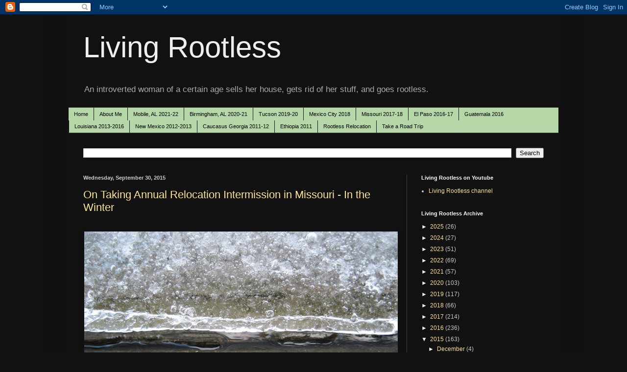

--- FILE ---
content_type: text/html; charset=UTF-8
request_url: https://blog.livingrootless.com/2015/09/
body_size: 42507
content:
<!DOCTYPE html>
<html class='v2' dir='ltr' xmlns='http://www.w3.org/1999/xhtml' xmlns:b='http://www.google.com/2005/gml/b' xmlns:data='http://www.google.com/2005/gml/data' xmlns:expr='http://www.google.com/2005/gml/expr'>
<head>
<link href='https://www.blogger.com/static/v1/widgets/335934321-css_bundle_v2.css' rel='stylesheet' type='text/css'/>
<meta content='IE=EmulateIE7' http-equiv='X-UA-Compatible'/>
<meta content='width=1100' name='viewport'/>
<meta content='text/html; charset=UTF-8' http-equiv='Content-Type'/>
<meta content='blogger' name='generator'/>
<link href='https://blog.livingrootless.com/favicon.ico' rel='icon' type='image/x-icon'/>
<link href='https://blog.livingrootless.com/2015/09/' rel='canonical'/>
<link rel="alternate" type="application/atom+xml" title="Living Rootless - Atom" href="https://blog.livingrootless.com/feeds/posts/default" />
<link rel="alternate" type="application/rss+xml" title="Living Rootless - RSS" href="https://blog.livingrootless.com/feeds/posts/default?alt=rss" />
<link rel="service.post" type="application/atom+xml" title="Living Rootless - Atom" href="https://www.blogger.com/feeds/4409814846400976038/posts/default" />
<!--Can't find substitution for tag [blog.ieCssRetrofitLinks]-->
<meta content='A blog about a woman living a portable life. Budget travel, solo travel, slow travel. Currently a tourist-in-residence in Missouri.' name='description'/>
<meta content='https://blog.livingrootless.com/2015/09/' property='og:url'/>
<meta content='Living Rootless' property='og:title'/>
<meta content='A blog about a woman living a portable life. Budget travel, solo travel, slow travel. Currently a tourist-in-residence in Missouri.' property='og:description'/>
<title>Living Rootless: September 2015</title>
<style id='page-skin-1' type='text/css'><!--
/*
-----------------------------------------------
Blogger Template Style
Name:     Simple
Designer: Blogger
URL:      www.blogger.com
----------------------------------------------- */
/* Content
----------------------------------------------- */
body {
font: normal normal 12px Arial, Tahoma, Helvetica, FreeSans, sans-serif;
color: #cccccc;
background: #111111 none repeat scroll top left;
padding: 0 40px 40px 40px;
}
html body .region-inner {
min-width: 0;
max-width: 100%;
width: auto;
}
h2 {
font-size: 22px;
}
a:link {
text-decoration:none;
color: #ffe599;
}
a:visited {
text-decoration:none;
color: #ffe599;
}
a:hover {
text-decoration:underline;
color: #f1c232;
}
.body-fauxcolumn-outer .fauxcolumn-inner {
background: transparent none repeat scroll top left;
_background-image: none;
}
.body-fauxcolumn-outer .cap-top {
position: absolute;
z-index: 1;
height: 400px;
width: 100%;
}
.body-fauxcolumn-outer .cap-top .cap-left {
width: 100%;
background: transparent none repeat-x scroll top left;
_background-image: none;
}
.content-outer {
-moz-box-shadow: 0 0 40px rgba(0, 0, 0, .15);
-webkit-box-shadow: 0 0 5px rgba(0, 0, 0, .15);
-goog-ms-box-shadow: 0 0 10px #333333;
box-shadow: 0 0 40px rgba(0, 0, 0, .15);
margin-bottom: 1px;
}
.content-inner {
padding: 10px 10px;
}
.content-inner {
background-color: #111111;
}
/* Header
----------------------------------------------- */
.header-outer {
background: #111111 none repeat-x scroll 0 -400px;
_background-image: none;
}
.Header h1 {
font: normal normal 60px Arial, Tahoma, Helvetica, FreeSans, sans-serif;
color: #eeeeee;
text-shadow: -1px -1px 1px rgba(0, 0, 0, .2);
}
.Header h1 a {
color: #eeeeee;
}
.Header .description {
font-size: 140%;
color: #aaaaaa;
}
.header-inner .Header .titlewrapper {
padding: 22px 30px;
}
.header-inner .Header .descriptionwrapper {
padding: 0 30px;
}
/* Tabs
----------------------------------------------- */
.tabs-inner .section:first-child {
border-top: 1px solid #404040;
}
.tabs-inner .section:first-child ul {
margin-top: -1px;
border-top: 1px solid #404040;
border-left: 0 solid #404040;
border-right: 0 solid #404040;
}
.tabs-inner .widget ul {
background: #b6d7a8 none repeat-x scroll 0 -800px;
_background-image: none;
border-bottom: 1px solid #404040;
margin-top: 0;
margin-left: -30px;
margin-right: -30px;
}
.tabs-inner .widget li a {
display: inline-block;
padding: .6em 1em;
font: normal normal 11px Arial, Tahoma, Helvetica, FreeSans, sans-serif;
color: #000000;
border-left: 1px solid #111111;
border-right: 0 solid #404040;
}
.tabs-inner .widget li:first-child a {
border-left: none;
}
.tabs-inner .widget li.selected a, .tabs-inner .widget li a:hover {
color: #ffffff;
background-color: #000000;
text-decoration: none;
}
/* Columns
----------------------------------------------- */
.main-outer {
border-top: 0 solid #404040;
}
.fauxcolumn-left-outer .fauxcolumn-inner {
border-right: 1px solid #404040;
}
.fauxcolumn-right-outer .fauxcolumn-inner {
border-left: 1px solid #404040;
}
/* Headings
----------------------------------------------- */
div.widget > h2,
div.widget h2.title {
margin: 0 0 1em 0;
font: normal bold 11px Arial, Tahoma, Helvetica, FreeSans, sans-serif;
color: #ffffff;
}
/* Widgets
----------------------------------------------- */
.widget .zippy {
color: #eeeeee;
text-shadow: 2px 2px 1px rgba(0, 0, 0, .1);
}
.widget .popular-posts ul {
list-style: none;
}
/* Posts
----------------------------------------------- */
h2.date-header {
font: normal bold 11px Arial, Tahoma, Helvetica, FreeSans, sans-serif;
}
.date-header span {
background-color: transparent;
color: #cccccc;
padding: inherit;
letter-spacing: inherit;
margin: inherit;
}
.main-inner {
padding-top: 30px;
padding-bottom: 30px;
}
.main-inner .column-center-inner {
padding: 0 15px;
}
.main-inner .column-center-inner .section {
margin: 0 15px;
}
.post {
margin: 0 0 25px 0;
}
h3.post-title, .comments h4 {
font: normal normal 22px Arial, Tahoma, Helvetica, FreeSans, sans-serif;
margin: .75em 0 0;
}
.post-body {
font-size: 110%;
line-height: 1.4;
position: relative;
}
.post-body img, .post-body .tr-caption-container, .Profile img, .Image img,
.BlogList .item-thumbnail img {
padding: 0;
background: #111111;
border: 1px solid #111111;
-moz-box-shadow: 1px 1px 5px rgba(0, 0, 0, .1);
-webkit-box-shadow: 1px 1px 5px rgba(0, 0, 0, .1);
box-shadow: 1px 1px 5px rgba(0, 0, 0, .1);
}
.post-body img, .post-body .tr-caption-container {
padding: 1px;
}
.post-body .tr-caption-container {
color: #cccccc;
}
.post-body .tr-caption-container img {
padding: 0;
background: transparent;
border: none;
-moz-box-shadow: 0 0 0 rgba(0, 0, 0, .1);
-webkit-box-shadow: 0 0 0 rgba(0, 0, 0, .1);
box-shadow: 0 0 0 rgba(0, 0, 0, .1);
}
.post-header {
margin: 0 0 1.5em;
line-height: 1.6;
font-size: 90%;
}
.post-footer {
margin: 20px -2px 0;
padding: 5px 10px;
color: #888888;
background-color: #303030;
border-bottom: 1px solid #444444;
line-height: 1.6;
font-size: 90%;
}
#comments .comment-author {
padding-top: 1.5em;
border-top: 1px solid #404040;
background-position: 0 1.5em;
}
#comments .comment-author:first-child {
padding-top: 0;
border-top: none;
}
.avatar-image-container {
margin: .2em 0 0;
}
#comments .avatar-image-container img {
border: 1px solid #111111;
}
/* Comments
----------------------------------------------- */
.comments .comments-content .icon.blog-author {
background-repeat: no-repeat;
background-image: url([data-uri]);
}
.comments .comments-content .loadmore a {
border-top: 1px solid #eeeeee;
border-bottom: 1px solid #eeeeee;
}
.comments .comment-thread.inline-thread {
background-color: #303030;
}
.comments .continue {
border-top: 2px solid #eeeeee;
}
/* Accents
---------------------------------------------- */
.section-columns td.columns-cell {
border-left: 1px solid #404040;
}
.blog-pager {
background: transparent none no-repeat scroll top center;
}
.blog-pager-older-link, .home-link,
.blog-pager-newer-link {
background-color: #111111;
padding: 5px;
}
.footer-outer {
border-top: 0 dashed #bbbbbb;
}
/* Mobile
----------------------------------------------- */
body.mobile  {
background-size: auto;
}
.mobile .body-fauxcolumn-outer {
background: transparent none repeat scroll top left;
}
.mobile .body-fauxcolumn-outer .cap-top {
background-size: 100% auto;
}
.mobile .content-outer {
-webkit-box-shadow: 0 0 3px rgba(0, 0, 0, .15);
box-shadow: 0 0 3px rgba(0, 0, 0, .15);
}
.mobile .tabs-inner .widget ul {
margin-left: 0;
margin-right: 0;
}
.mobile .post {
margin: 0;
}
.mobile .main-inner .column-center-inner .section {
margin: 0;
}
.mobile .date-header span {
padding: 0.1em 10px;
margin: 0 -10px;
}
.mobile h3.post-title {
margin: 0;
}
.mobile .blog-pager {
background: transparent none no-repeat scroll top center;
}
.mobile .footer-outer {
border-top: none;
}
.mobile .main-inner, .mobile .footer-inner {
background-color: #111111;
}
.mobile-index-contents {
color: #cccccc;
}
.mobile-link-button {
background-color: #ffe599;
}
.mobile-link-button a:link, .mobile-link-button a:visited {
color: #ffffff;
}
.mobile .tabs-inner .section:first-child {
border-top: none;
}
.mobile .tabs-inner .PageList .widget-content {
background-color: #000000;
color: #ffffff;
border-top: 1px solid #404040;
border-bottom: 1px solid #404040;
}
.mobile .tabs-inner .PageList .widget-content .pagelist-arrow {
border-left: 1px solid #404040;
}

--></style>
<style id='template-skin-1' type='text/css'><!--
body {
min-width: 1020px;
}
.content-outer, .content-fauxcolumn-outer, .region-inner {
min-width: 1020px;
max-width: 1020px;
_width: 1020px;
}
.main-inner .columns {
padding-left: 0;
padding-right: 310px;
}
.main-inner .fauxcolumn-center-outer {
left: 0;
right: 310px;
/* IE6 does not respect left and right together */
_width: expression(this.parentNode.offsetWidth -
parseInt("0") -
parseInt("310px") + 'px');
}
.main-inner .fauxcolumn-left-outer {
width: 0;
}
.main-inner .fauxcolumn-right-outer {
width: 310px;
}
.main-inner .column-left-outer {
width: 0;
right: 100%;
margin-left: -0;
}
.main-inner .column-right-outer {
width: 310px;
margin-right: -310px;
}
#layout {
min-width: 0;
}
#layout .content-outer {
min-width: 0;
width: 800px;
}
#layout .region-inner {
min-width: 0;
width: auto;
}
--></style>
<script>
  (function(i,s,o,g,r,a,m){i['GoogleAnalyticsObject']=r;i[r]=i[r]||function(){
  (i[r].q=i[r].q||[]).push(arguments)},i[r].l=1*new Date();a=s.createElement(o),
  m=s.getElementsByTagName(o)[0];a.async=1;a.src=g;m.parentNode.insertBefore(a,m)
  })(window,document,'script','//www.google-analytics.com/analytics.js','ga');

  ga('create', 'UA-39640566-1', 'livingrootless.blogspot.com');
  ga('send', 'pageview');

</script>
<link href='https://www.blogger.com/dyn-css/authorization.css?targetBlogID=4409814846400976038&amp;zx=3e66d76a-0b9f-4484-8987-014a164b0f07' media='none' onload='if(media!=&#39;all&#39;)media=&#39;all&#39;' rel='stylesheet'/><noscript><link href='https://www.blogger.com/dyn-css/authorization.css?targetBlogID=4409814846400976038&amp;zx=3e66d76a-0b9f-4484-8987-014a164b0f07' rel='stylesheet'/></noscript>
<meta name='google-adsense-platform-account' content='ca-host-pub-1556223355139109'/>
<meta name='google-adsense-platform-domain' content='blogspot.com'/>

<!-- data-ad-client=ca-pub-0192753198829531 -->

</head>
<body class='loading variant-dark'>
<div class='navbar section' id='navbar'><div class='widget Navbar' data-version='1' id='Navbar1'><script type="text/javascript">
    function setAttributeOnload(object, attribute, val) {
      if(window.addEventListener) {
        window.addEventListener('load',
          function(){ object[attribute] = val; }, false);
      } else {
        window.attachEvent('onload', function(){ object[attribute] = val; });
      }
    }
  </script>
<div id="navbar-iframe-container"></div>
<script type="text/javascript" src="https://apis.google.com/js/platform.js"></script>
<script type="text/javascript">
      gapi.load("gapi.iframes:gapi.iframes.style.bubble", function() {
        if (gapi.iframes && gapi.iframes.getContext) {
          gapi.iframes.getContext().openChild({
              url: 'https://www.blogger.com/navbar/4409814846400976038?origin\x3dhttps://blog.livingrootless.com',
              where: document.getElementById("navbar-iframe-container"),
              id: "navbar-iframe"
          });
        }
      });
    </script><script type="text/javascript">
(function() {
var script = document.createElement('script');
script.type = 'text/javascript';
script.src = '//pagead2.googlesyndication.com/pagead/js/google_top_exp.js';
var head = document.getElementsByTagName('head')[0];
if (head) {
head.appendChild(script);
}})();
</script>
</div></div>
<div class='body-fauxcolumns'>
<div class='fauxcolumn-outer body-fauxcolumn-outer'>
<div class='cap-top'>
<div class='cap-left'></div>
<div class='cap-right'></div>
</div>
<div class='fauxborder-left'>
<div class='fauxborder-right'></div>
<div class='fauxcolumn-inner'>
</div>
</div>
<div class='cap-bottom'>
<div class='cap-left'></div>
<div class='cap-right'></div>
</div>
</div>
</div>
<div class='content'>
<div class='content-fauxcolumns'>
<div class='fauxcolumn-outer content-fauxcolumn-outer'>
<div class='cap-top'>
<div class='cap-left'></div>
<div class='cap-right'></div>
</div>
<div class='fauxborder-left'>
<div class='fauxborder-right'></div>
<div class='fauxcolumn-inner'>
</div>
</div>
<div class='cap-bottom'>
<div class='cap-left'></div>
<div class='cap-right'></div>
</div>
</div>
</div>
<div class='content-outer'>
<div class='content-cap-top cap-top'>
<div class='cap-left'></div>
<div class='cap-right'></div>
</div>
<div class='fauxborder-left content-fauxborder-left'>
<div class='fauxborder-right content-fauxborder-right'></div>
<div class='content-inner'>
<header>
<div class='header-outer'>
<div class='header-cap-top cap-top'>
<div class='cap-left'></div>
<div class='cap-right'></div>
</div>
<div class='fauxborder-left header-fauxborder-left'>
<div class='fauxborder-right header-fauxborder-right'></div>
<div class='region-inner header-inner'>
<div class='header section' id='header'><div class='widget Header' data-version='1' id='Header1'>
<div id='header-inner'>
<div class='titlewrapper'>
<h1 class='title'>
<a href='https://blog.livingrootless.com/'>
Living Rootless
</a>
</h1>
</div>
<div class='descriptionwrapper'>
<p class='description'><span>An introverted woman of a certain age sells her house, gets rid of her stuff, and goes rootless.</span></p>
</div>
</div>
</div></div>
</div>
</div>
<div class='header-cap-bottom cap-bottom'>
<div class='cap-left'></div>
<div class='cap-right'></div>
</div>
</div>
</header>
<div class='tabs-outer'>
<div class='tabs-cap-top cap-top'>
<div class='cap-left'></div>
<div class='cap-right'></div>
</div>
<div class='fauxborder-left tabs-fauxborder-left'>
<div class='fauxborder-right tabs-fauxborder-right'></div>
<div class='region-inner tabs-inner'>
<div class='tabs section' id='crosscol'><div class='widget PageList' data-version='1' id='PageList1'>
<h2>Pages</h2>
<div class='widget-content'>
<ul>
<li>
<a href='https://blog.livingrootless.com/'>Home</a>
</li>
<li>
<a href='http://livingrootless.blogspot.com/p/about-me.html'>About Me</a>
</li>
<li>
<a href='https://blog.livingrootless.com/search/label/mobile'>Mobile, AL 2021-22</a>
</li>
<li>
<a href='https://blog.livingrootless.com/search/label/birmingham'>Birmingham, AL 2020-21</a>
</li>
<li>
<a href='https://blog.livingrootless.com/search/label/tucson'>Tucson 2019-20</a>
</li>
<li>
<a href='https://blog.livingrootless.com/search/label/mexico%20city'>Mexico City 2018</a>
</li>
<li>
<a href='https://livingrootless.blogspot.com/search/label/missouri'>Missouri 2017-18</a>
</li>
<li>
<a href='http://livingrootless.blogspot.com/search/label/el%20paso'>El Paso 2016-17</a>
</li>
<li>
<a href='http://livingrootless.blogspot.com/search/label/guatemala'>Guatemala 2016</a>
</li>
<li>
<a href='http://livingrootless.blogspot.com/search/label/louisiana'>Louisiana 2013-2016</a>
</li>
<li>
<a href='http://livingrootless.blogspot.com/search/label/new%20mexico'>New Mexico 2012-2013</a>
</li>
<li>
<a href='http://livingrootless.blogspot.com/search/label/georgia'>Caucasus Georgia 2011-12</a>
</li>
<li>
<a href='http://livingrootless.blogspot.com/search/label/Ethiopia'>Ethiopia 2011</a>
</li>
<li>
<a href='http://livingrootless.blogspot.com/search/label/relocation'>Rootless Relocation</a>
</li>
<li>
<a href='http://livingrootless.blogspot.com/p/taking-budget-road-trip.html'>Take a Road Trip</a>
</li>
</ul>
<div class='clear'></div>
</div>
</div><div class='widget BlogSearch' data-version='1' id='BlogSearch1'>
<h2 class='title'>Search the blog</h2>
<div class='widget-content'>
<div id='BlogSearch1_form'>
<form action='https://blog.livingrootless.com/search' class='gsc-search-box' target='_top'>
<table cellpadding='0' cellspacing='0' class='gsc-search-box'>
<tbody>
<tr>
<td class='gsc-input'>
<input autocomplete='off' class='gsc-input' name='q' size='10' title='search' type='text' value=''/>
</td>
<td class='gsc-search-button'>
<input class='gsc-search-button' title='search' type='submit' value='Search'/>
</td>
</tr>
</tbody>
</table>
</form>
</div>
</div>
<div class='clear'></div>
</div></div>
<div class='tabs no-items section' id='crosscol-overflow'></div>
</div>
</div>
<div class='tabs-cap-bottom cap-bottom'>
<div class='cap-left'></div>
<div class='cap-right'></div>
</div>
</div>
<div class='main-outer'>
<div class='main-cap-top cap-top'>
<div class='cap-left'></div>
<div class='cap-right'></div>
</div>
<div class='fauxborder-left main-fauxborder-left'>
<div class='fauxborder-right main-fauxborder-right'></div>
<div class='region-inner main-inner'>
<div class='columns fauxcolumns'>
<div class='fauxcolumn-outer fauxcolumn-center-outer'>
<div class='cap-top'>
<div class='cap-left'></div>
<div class='cap-right'></div>
</div>
<div class='fauxborder-left'>
<div class='fauxborder-right'></div>
<div class='fauxcolumn-inner'>
</div>
</div>
<div class='cap-bottom'>
<div class='cap-left'></div>
<div class='cap-right'></div>
</div>
</div>
<div class='fauxcolumn-outer fauxcolumn-left-outer'>
<div class='cap-top'>
<div class='cap-left'></div>
<div class='cap-right'></div>
</div>
<div class='fauxborder-left'>
<div class='fauxborder-right'></div>
<div class='fauxcolumn-inner'>
</div>
</div>
<div class='cap-bottom'>
<div class='cap-left'></div>
<div class='cap-right'></div>
</div>
</div>
<div class='fauxcolumn-outer fauxcolumn-right-outer'>
<div class='cap-top'>
<div class='cap-left'></div>
<div class='cap-right'></div>
</div>
<div class='fauxborder-left'>
<div class='fauxborder-right'></div>
<div class='fauxcolumn-inner'>
</div>
</div>
<div class='cap-bottom'>
<div class='cap-left'></div>
<div class='cap-right'></div>
</div>
</div>
<!-- corrects IE6 width calculation -->
<div class='columns-inner'>
<div class='column-center-outer'>
<div class='column-center-inner'>
<div class='main section' id='main'><div class='widget Blog' data-version='1' id='Blog1'>
<div class='blog-posts hfeed'>

          <div class="date-outer">
        
<h2 class='date-header'><span>Wednesday, September 30, 2015</span></h2>

          <div class="date-posts">
        
<div class='post-outer'>
<div class='post hentry' itemprop='blogPost' itemscope='itemscope' itemtype='http://schema.org/BlogPosting'>
<meta content='https://blogger.googleusercontent.com/img/b/R29vZ2xl/AVvXsEh0yYQkFEZm_JG-YO2vItfsFq_Zg3vR5s7-c1LNkxOV1Vm82CH2pEZhX4RmbbAIk_ztBDIC7U7Y9uUBRUme8h9YXuLotgkWU-InXL38D-t8jN3Q8GpLfQrgZ7YytnfPfeaOOtFKrFhC4J9m/s640/Winter+cycle+-+5.JPG' itemprop='image_url'/>
<meta content='4409814846400976038' itemprop='blogId'/>
<meta content='375176638430478564' itemprop='postId'/>
<a name='375176638430478564'></a>
<h3 class='post-title entry-title' itemprop='name'>
<a href='https://blog.livingrootless.com/2015/09/on-taking-annual-relocation.html'>On Taking Annual Relocation Intermission in Missouri - In the Winter</a>
</h3>
<div class='post-header'>
<div class='post-header-line-1'></div>
</div>
<div class='post-body entry-content' id='post-body-375176638430478564' itemprop='articleBody'>
&nbsp; <br />
<table align="center" cellpadding="0" cellspacing="0" class="tr-caption-container" style="margin-left: auto; margin-right: auto; text-align: center;"><tbody>
<tr><td style="text-align: center;"><a href="https://blogger.googleusercontent.com/img/b/R29vZ2xl/AVvXsEh0yYQkFEZm_JG-YO2vItfsFq_Zg3vR5s7-c1LNkxOV1Vm82CH2pEZhX4RmbbAIk_ztBDIC7U7Y9uUBRUme8h9YXuLotgkWU-InXL38D-t8jN3Q8GpLfQrgZ7YytnfPfeaOOtFKrFhC4J9m/s1600/Winter+cycle+-+5.JPG" imageanchor="1" style="margin-left: auto; margin-right: auto;"><img border="0" height="480" src="https://blogger.googleusercontent.com/img/b/R29vZ2xl/AVvXsEh0yYQkFEZm_JG-YO2vItfsFq_Zg3vR5s7-c1LNkxOV1Vm82CH2pEZhX4RmbbAIk_ztBDIC7U7Y9uUBRUme8h9YXuLotgkWU-InXL38D-t8jN3Q8GpLfQrgZ7YytnfPfeaOOtFKrFhC4J9m/s640/Winter+cycle+-+5.JPG" width="640" /></a></td></tr>
<tr><td class="tr-caption" style="text-align: center;">Winter Cycle #5</td></tr>
</tbody></table>
<br />
Last year, I ended Year One in South Louisiana after Thanksgiving, and sojourned in Missouri for two months before returning to Louisiana for Year Two.<br />
<br />
The time in Missouri resulted in an Important Life Lesson. Which was:&nbsp; No, no, no, no, and <b><i>no</i></b>. <br />
<br />
Visiting Missouri in December and January: <br />
<ul>
<li>Too cold</li>
<li>Weather too unpredictable </li>
<li>Days too short for local touristic activities</li>
<li>Everybody is busy with holiday preparations or going out of town, so it's hard to find mutually-agreeable times to meet</li>
<li>Flu season</li>
<li>I'm not sure I ever saw the sun while I was there </li>
</ul>
<br />
Thank the baby deity that I don't have to do that ever again if I don't want to. This year, I'll be in South Louisiana until the end of February, and then I'll spend March in Missouri. March brings spring. The days are getting longer then. Crocuses bloom, and daffodils aren't far behind.<br />
<br />
<br />
<table align="center" cellpadding="0" cellspacing="0" class="tr-caption-container" style="margin-left: auto; margin-right: auto; text-align: center;"><tbody>
<tr><td style="text-align: center;"><a href="https://blogger.googleusercontent.com/img/b/R29vZ2xl/AVvXsEiCqkPSfVqqCh3cRk3pNUl5PJk0nvsjD14fRwMVC7OweN9Hl09rI1fIHyzBi6n-wzuo6FLJVOUa4ThrGny5tbZt4PXs-dnetEAnmdLMGz3JIIT16b_GHsv1OWPDCN2Q5x81xZuAQZmmo758/s1600/Icy+Daffodils.JPG" imageanchor="1" style="margin-left: auto; margin-right: auto;"><img border="0" height="210" src="https://blogger.googleusercontent.com/img/b/R29vZ2xl/AVvXsEiCqkPSfVqqCh3cRk3pNUl5PJk0nvsjD14fRwMVC7OweN9Hl09rI1fIHyzBi6n-wzuo6FLJVOUa4ThrGny5tbZt4PXs-dnetEAnmdLMGz3JIIT16b_GHsv1OWPDCN2Q5x81xZuAQZmmo758/s400/Icy+Daffodils.JPG" width="400" /></a></td></tr>
<tr><td class="tr-caption" style="text-align: center;">Icy daffodils. </td></tr>
</tbody></table>
<br />
<br />
<br />
<br />
<br />
<div style='clear: both;'></div>
</div>
<div class='post-footer'>
<div class='post-footer-line post-footer-line-1'><span class='post-author vcard'>
</span>
<span class='post-timestamp'>
</span>
<span class='post-comment-link'>
<a class='comment-link' href='https://www.blogger.com/comment/fullpage/post/4409814846400976038/375176638430478564' onclick=''>
No comments:
  </a>
</span>
<span class='post-icons'>
<span class='item-action'>
<a href='https://www.blogger.com/email-post/4409814846400976038/375176638430478564' title='Email Post'>
<img alt="" class="icon-action" height="13" src="//img1.blogblog.com/img/icon18_email.gif" width="18">
</a>
</span>
<span class='item-control blog-admin pid-274061188'>
<a href='https://www.blogger.com/post-edit.g?blogID=4409814846400976038&postID=375176638430478564&from=pencil' title='Edit Post'>
<img alt='' class='icon-action' height='18' src='https://resources.blogblog.com/img/icon18_edit_allbkg.gif' width='18'/>
</a>
</span>
</span>
<div class='post-share-buttons goog-inline-block'>
<a class='goog-inline-block share-button sb-email' href='https://www.blogger.com/share-post.g?blogID=4409814846400976038&postID=375176638430478564&target=email' target='_blank' title='Email This'><span class='share-button-link-text'>Email This</span></a><a class='goog-inline-block share-button sb-blog' href='https://www.blogger.com/share-post.g?blogID=4409814846400976038&postID=375176638430478564&target=blog' onclick='window.open(this.href, "_blank", "height=270,width=475"); return false;' target='_blank' title='BlogThis!'><span class='share-button-link-text'>BlogThis!</span></a><a class='goog-inline-block share-button sb-twitter' href='https://www.blogger.com/share-post.g?blogID=4409814846400976038&postID=375176638430478564&target=twitter' target='_blank' title='Share to X'><span class='share-button-link-text'>Share to X</span></a><a class='goog-inline-block share-button sb-facebook' href='https://www.blogger.com/share-post.g?blogID=4409814846400976038&postID=375176638430478564&target=facebook' onclick='window.open(this.href, "_blank", "height=430,width=640"); return false;' target='_blank' title='Share to Facebook'><span class='share-button-link-text'>Share to Facebook</span></a><a class='goog-inline-block share-button sb-pinterest' href='https://www.blogger.com/share-post.g?blogID=4409814846400976038&postID=375176638430478564&target=pinterest' target='_blank' title='Share to Pinterest'><span class='share-button-link-text'>Share to Pinterest</span></a>
</div>
<span class='post-backlinks post-comment-link'>
</span>
</div>
<div class='post-footer-line post-footer-line-2'><span class='post-labels'>
Labels:
<a href='https://blog.livingrootless.com/search/label/missouri' rel='tag'>missouri</a>,
<a href='https://blog.livingrootless.com/search/label/relocation' rel='tag'>relocation</a>,
<a href='https://blog.livingrootless.com/search/label/rootless' rel='tag'>rootless</a>
</span>
</div>
<div class='post-footer-line post-footer-line-3'><span class='post-location'>
</span>
</div>
</div>
</div>
</div>

          </div></div>
        

          <div class="date-outer">
        
<h2 class='date-header'><span>Monday, September 28, 2015</span></h2>

          <div class="date-posts">
        
<div class='post-outer'>
<div class='post hentry' itemprop='blogPost' itemscope='itemscope' itemtype='http://schema.org/BlogPosting'>
<meta content='https://blogger.googleusercontent.com/img/b/R29vZ2xl/AVvXsEhJjbnTeSoB3ZDmma05IwNLiQS9rnAs15cdDUBCxKNIkYg6o9cYTWykXK3q6xV3qfc5ogkWs0MDLlU9X6zTsfo169XtLniDIT6THjolp2PFv3JrIChqFV1IwXJn9kvIs6_qePXIkSzyGzeS/s400/Louisiana+Highway+3083.JPG' itemprop='image_url'/>
<meta content='4409814846400976038' itemprop='blogId'/>
<meta content='2731800273844331657' itemprop='postId'/>
<a name='2731800273844331657'></a>
<h3 class='post-title entry-title' itemprop='name'>
<a href='https://blog.livingrootless.com/2015/09/taking-budget-road-trip-part-6-road.html'>Taking a Budget Road Trip, Part 6: Road Trip Technology</a>
</h3>
<div class='post-header'>
<div class='post-header-line-1'></div>
</div>
<div class='post-body entry-content' id='post-body-2731800273844331657' itemprop='articleBody'>
<br />
<table align="center" cellpadding="0" cellspacing="0" class="tr-caption-container" style="margin-left: auto; margin-right: auto; text-align: center;"><tbody>
<tr><td style="text-align: center;"><a href="https://blogger.googleusercontent.com/img/b/R29vZ2xl/AVvXsEhJjbnTeSoB3ZDmma05IwNLiQS9rnAs15cdDUBCxKNIkYg6o9cYTWykXK3q6xV3qfc5ogkWs0MDLlU9X6zTsfo169XtLniDIT6THjolp2PFv3JrIChqFV1IwXJn9kvIs6_qePXIkSzyGzeS/s1600/Louisiana+Highway+3083.JPG" imageanchor="1" style="margin-left: auto; margin-right: auto;"><img border="0" height="270" src="https://blogger.googleusercontent.com/img/b/R29vZ2xl/AVvXsEhJjbnTeSoB3ZDmma05IwNLiQS9rnAs15cdDUBCxKNIkYg6o9cYTWykXK3q6xV3qfc5ogkWs0MDLlU9X6zTsfo169XtLniDIT6THjolp2PFv3JrIChqFV1IwXJn9kvIs6_qePXIkSzyGzeS/s400/Louisiana+Highway+3083.JPG" width="400" /></a></td></tr>
<tr><td class="tr-caption" style="text-align: center;">Louisiana Road 3083</td></tr>
</tbody></table>
<br />
<br />
<span style="color: cyan;"><b>My biases</b></span><br />
<br />
<span style="color: orange;"><b>1. Budget</b></span><br />
This is a series about <b><i>budget</i></b> road trips. Therefore, the recommendations reflect same.<br />
<br />
<br />
<span style="color: orange;"><b>2. New not always better</b></span><br />
A new technology <i><b>might </b></i>be better than the old. And it might not be. Its value depends on the user's wants and needs, in addition to the road trip route and a reasonable risk management plan. <br />
<br />
A new technology can actually result in an unintended consequence of engendering a <a href="http://www.nationalgeographic.com/adventure/survival/skills/3.html">false sense of security</a>, which - at worst - can result in a trip disaster.<br />
<br />
<br />
<span style="color: orange;"><b>3. Hidden costs</b></span><br />
Every piece of equipment <a href="http://livingrootless.blogspot.com/2014/07/rootless-on-getting-puppy.html">carries a cost</a> in regard to: <br />
<ul>
<li>Safe-keeping from theft (think big-ass camera)</li>
<li>Protection from damage (think sizzling summer heat inside a parked car while you go for a hike)</li>
<li>Worry about forgetting it somewhere (motel room, hanging on restaurant chair, on a restroom counter)&nbsp; </li>
<li>Practical portage (how much gear do you want to carry on your shoulder, around your neck, or in your pockets?)</li>
<li>Freedom to be spontaneous (Wow! A street festival! Let's stop! Wait. What about our stuff?)&nbsp; </li>
</ul>
<br />
<span style="color: orange;"><b>4. The joys of being out of touch</b></span><br />
Some simple joys of a road trip are: <br />
<ul>
<li><a href="http://livingrootless.blogspot.com/2011/01/my-first-solo-trip.html">Being in a place and no one knows where you are</a></li>
<li>To <a href="http://livingrootless.blogspot.com/2013/04/navajo-lake-state-park-nm-memories-of.html">get lost</a> figuratively and literally</li>
<li>To be alone with yourself or alone with your travel companion(s) </li>
</ul>
<br />
You deny yourself these pleasures if you tether yourself too closely to technology, including social media, texting, and phone calls. <br />
<br />
<br />
<table align="center" cellpadding="0" cellspacing="0" class="tr-caption-container" style="margin-left: auto; margin-right: auto; text-align: center;"><tbody>
<tr><td style="text-align: center;"><a href="https://blogger.googleusercontent.com/img/b/R29vZ2xl/AVvXsEhlBmaigEiSb75eNH6lctEoV_lRKcSRvl1tpXz04QwmRhSz9GoDf1pG08yTK72W6wT2I0SQtJRNyftnL6fuiE8aMzmYHq8hDSwRbpGBh6ZJa0yNF9qWHZtL_eI4x-pSmce9AzP0BpXMeCr9/s1600/Mule+deer+crossing%252C+Bosque+del+Apache+Wildlife+Refuge%252C+near+Socorro%252C+NM.JPG" imageanchor="1" style="margin-left: auto; margin-right: auto;"><img border="0" height="297" src="https://blogger.googleusercontent.com/img/b/R29vZ2xl/AVvXsEhlBmaigEiSb75eNH6lctEoV_lRKcSRvl1tpXz04QwmRhSz9GoDf1pG08yTK72W6wT2I0SQtJRNyftnL6fuiE8aMzmYHq8hDSwRbpGBh6ZJa0yNF9qWHZtL_eI4x-pSmce9AzP0BpXMeCr9/s400/Mule+deer+crossing%252C+Bosque+del+Apache+Wildlife+Refuge%252C+near+Socorro%252C+NM.JPG" width="400" /></a></td></tr>
<tr><td class="tr-caption" style="text-align: center;">Mule deer crossing, Bosque del Apache road, New Mexico.</td></tr>
</tbody></table>
<br />
<br />
<br />
<span style="color: cyan;"><b>Technical gear recommendations</b></span><br />
<br />
<span style="color: orange;"><b>Into this category, I place:</b>&nbsp;</span><br />
<ul>
<li>Cameras </li>
<li>Phones (smart and dumb)</li>
<li>Laptops, tablets</li>
<li>Dedicated devices for listening or reading</li>
</ul>
<br />
<span style="color: orange;"><b>Cameras </b></span><br />
<br />
Do you have a big expensive camera? If yes, think carefully about the pros and cons of taking it with you on a road trip.<br />
<br />
<span style="color: magenta;"><b>Decision variables include:&nbsp;</b></span><br />
<ol>
<li>What are the expected temperatures on your route - will it be too hot to leave the camera in your car for several hours while you do something without the camera? </li>
<li>How anxious do you get about theft - will you worry too much about leaving the camera in your car on occasion?&nbsp;</li>
<li>How will the camera - if you have it on your person - affect your freedom of physical movement if you go on a hike, go dancing, walk through a museum, visit an amusement park, walk to the hot springs for a dip, attend a crowded festival?&nbsp;</li>
<li>What do you generally do with your photos? Post them on social media? Scan through them and then toss the SD card in a drawer? Produce creative work for personal or professional satisfaction?</li>
<li>Do you feel confident about how to use your big, expensive camera?&nbsp; </li>
<li>Is photography a major component of your road trip or is it a visual footnote of your trek?&nbsp;</li>
<li>What are the photographic subjects you're likely to encounter on your road trip? Jaw-dropping scenery that you will stop to contemplate? Micro-beauty such as flowers or insects? Or mostly fun shots of people, places, and things you come across to document your trip?</li>
<li>Depending on the answers above, is your phone camera good enough for your needs? Do you have an inexpensive point-and-shoot that you could take with you? </li>
</ol>
<br />
<span style="color: orange;"><b>Phones</b></span><br />
<br />
<span style="color: magenta;"><b>Dumbphones</b></span><br />
Do you still only have a dumbphone? No big deal. <br />
<br />
If you want a mapping application, then you can buy a dedicated GPS device, although this is a financial investment that may not be worthwhile. Better to borrow a device, if possible. Or maybe you're bringing a tablet with you, and you can use that for your mapping.<br />
<br />
But my experience is that a paper map works just fine. Plot out the trip's (or just a day's) route in advance and mark the route with a bright highlighter marker.<br />
<br />
A mapping application is most useful when I'm looking for a particular address within a city, and when push comes to shove, I can call the destination point for directions.<br />
<br />
<span style="color: magenta;"><b>Smart phones</b></span> <br />
<ul>
<li>See <i>Road Trip App</i>s below.&nbsp; </li>
<li>Consider taking a spare charging cord and keeping it in your trunk, in the event you leave one behind in a motel room. </li>
<li>If you don't use a pass code to access your phone data at home, think about using one while you're on your road trip. When we're outside our familiar surroundings and routines, some of us get more alert, while others of us get fuzzier. If you fall in the latter camp, then you are more vulnerable to leaving your smart phone behind in your motel room or at a restaurant.&nbsp;</li>
<li>Consider enabling the emergency alert feature on your phone, if it isn't already. You never know.&nbsp;</li>
<li>Be a fanatic about charging your phone. If you've got the ability (see <i>Power Recommendations</i> below), think about keeping your phone plugged in while driving.&nbsp;</li>
</ul>
<br />
<span style="color: orange;"><b>Laptops, tablets</b></span><br />
On a road trip, I do take my laptop. I've weighed the pros and cons and decided that having my laptop with me maximizes my enjoyment of a road trip.<br />
<br />
But many folks are extremely comfortable conducting all of their online activities on their smart phones. They may have cameras with wifi capability that allows them to upload photos to their preferred internet destination.<br />
<br />
As with the camera variables, think through if you really want to bring a laptop or tablet on your road trip. Remember that every piece of equipment you bring adds to your protection and portability "cost."<br />
<br />
<br />
<span style="color: orange;"><b>Dedicated devices for listening or reading</b></span><br />
Currently, I diversify my gadgetry portfolio by having an mp3 player for my music and a basic Kindle for my electronic books. I bring both on road trips. <br />
<br />
<span style="color: magenta;"><b>Dedicated device pros: </b></span><br />
<ul>
<li>I don't drain my smart phone's juice when I play music or read an e-book</li>
<li>My mp3 player and Kindle have long battery lives</li>
<li>Arguably, I enjoy better sound via my mp3 player</li>
<li>It's easier to read ebooks on my Kindle than on my phone</li>
<li>I just feel generally better when I diversify my limited resources across several devices</li>
</ul>
<br />
<span style="color: magenta;"><b>Cons:&nbsp;</b></span><br />
<ul>
<li>The more gadgets I take on a road trip, the more I have to babysit</li>
<li>If I've got limited charging capacity in my car, then I've got to be assiduous about charging the devices at night when I've got access to wired resources</li>
<li>The assumption about better sound on my mp3 player is untested; it is possible the sound is just as good on my phone</li>
<li>Although I don't want to read an ebook on my phone, I could choose an audio book instead and listen to that on my phone</li>
</ul>
&nbsp; <br />
<br />
<table align="center" cellpadding="0" cellspacing="0" class="tr-caption-container" style="margin-left: auto; margin-right: auto; text-align: center;"><tbody>
<tr><td style="text-align: center;"><a href="https://blogger.googleusercontent.com/img/b/R29vZ2xl/AVvXsEgzJngSdLjhr4Rgrx8QG9opr4wxpqSE3y9SqrbqYUyyob3Z7kLGVphYLl9KA9mK9Dm4amDAUJ5naBsKIOrYkNRCJ0hkfGtV8FjpI5RFVl7zFYxLlKkqbIiujOB4U_hKa3d7z_OOKc1YvN4F/s1600/Highway+54+train+between+Corona+and+Vaughn.JPG" imageanchor="1" style="margin-left: auto; margin-right: auto;"><img border="0" height="300" src="https://blogger.googleusercontent.com/img/b/R29vZ2xl/AVvXsEgzJngSdLjhr4Rgrx8QG9opr4wxpqSE3y9SqrbqYUyyob3Z7kLGVphYLl9KA9mK9Dm4amDAUJ5naBsKIOrYkNRCJ0hkfGtV8FjpI5RFVl7zFYxLlKkqbIiujOB4U_hKa3d7z_OOKc1YvN4F/s400/Highway+54+train+between+Corona+and+Vaughn.JPG" width="400" /></a></td></tr>
<tr><td class="tr-caption" style="text-align: center;">Highway 54 train between Corona and Vaughn, New Mexico. 2013.</td></tr>
</tbody></table>
<br />
<br />
<br />
<span style="color: cyan;"><b>Power recommendations</b></span><br />
<table cellpadding="0" cellspacing="0" class="tr-caption-container" style="float: right; margin-left: 1em; text-align: right;"><tbody>
<tr><td style="text-align: center;"><a href="https://blogger.googleusercontent.com/img/b/R29vZ2xl/AVvXsEj7o7W_6sUNrCTQ0qpbvLZR_1RTwoYJW8NYrRjLbYDpIsz3y3DTlDd9ZKgw7fos-WcfOOhmYaUR-o_O6VAxhc8LaK-V4dQDpqLvixuhKY07IDZrAoJlvZlKwI94H7CLmAF102qAmbmOkbpa/s1600/3+prong+to+2+prong+converter.jpg" imageanchor="1" style="clear: right; margin-bottom: 1em; margin-left: auto; margin-right: auto;"><img border="0" height="200" src="https://blogger.googleusercontent.com/img/b/R29vZ2xl/AVvXsEj7o7W_6sUNrCTQ0qpbvLZR_1RTwoYJW8NYrRjLbYDpIsz3y3DTlDd9ZKgw7fos-WcfOOhmYaUR-o_O6VAxhc8LaK-V4dQDpqLvixuhKY07IDZrAoJlvZlKwI94H7CLmAF102qAmbmOkbpa/s200/3+prong+to+2+prong+converter.jpg" width="200" /></a></td></tr>
<tr><td class="tr-caption" style="text-align: center;">Source: <a href="http://www.cablewholesale.com/products/power-products/power-cords/product-30w1-32200.php?utm_source=GoogleShopping&amp;utm_medium=cpc&amp;utm_term=30W1-32200&amp;utm_campaign=3%20Prong%20to%202%20Prong%20Grounding%20Converter%20for%20AC%20Outlet&amp;gclid=CNuLz6Go4MgCFYI8gQodv3oBSA">Cable Wholesale</a></td></tr>
</tbody></table>
<br />
<span style="color: orange;"><b>Three-prong to two-prong plug converter </b></span><br />
You never know when your overnight accommodations will lack accessible three-prong wall outlets. A converter costs less than a dollar, doesn't take up much space, and you can find one at any big box store. <br />
<br />
<br />
<br />
<span style="color: orange;"><b>Surge protector power strip</b></span><br />
Whether you're staying in a motel, at a friend's house, an airbnb or a couchsurfing place - outlets can be scarce. If you've got a travel companion, this could double your demand for outlet access.&nbsp; If you don't travel all that much, just bring a power strip from home. Throw it in your trunk and only bring it out if needed. <br />
<br />
<b>If you decide to buy a strip:&nbsp;</b> <br />
<ul>
<li>Check for roominess between the plug slots. It's annoying to have three or four plug slots on a strip, but the slots are so close together you can't actually fit two plugs right next to each other if one of the plugs is fat.&nbsp; </li>
<li>Consider cord length. <a href="http://www.amazon.com/Simran-SM-60-Universal-110V-250V-Protection/dp/B003UHYDYO/ref=sr_1_1?ie=UTF8&amp;qid=1445870225&amp;sr=8-1&amp;keywords=simran+power+strip">My power strip</a> is designed as travel-friendly (with universal plug slots), so its cord is only ~ 13". This is great for packing, but sometimes it presents minor challenges in a motel room where the only available outlet is hard to reach. <a href="http://www.imore.com/technology-meet-vacation-21st-century-road-trip">This writer</a> uses <a href="http://www.amazon.com/dp/B0015DYMVO/?tag=imoreb-20&amp;m1k=d_im">this travel-size power strip</a>. It has no cord at all.&nbsp;&nbsp;</li>
<li>If you don't travel much, then a longer cord might be more practical for you. In that case, choose a power strip that you'll like using at home so you don't add to your special-occasion clutter load. </li>
</ul>
<br />
<span style="color: orange;"><b>USB wall charger</b></span><br />
<table cellpadding="0" cellspacing="0" class="tr-caption-container" style="float: right; margin-left: 1em; text-align: right;"><tbody>
<tr><td style="text-align: center;"><a href="https://blogger.googleusercontent.com/img/b/R29vZ2xl/AVvXsEg07UyGV8qiOKKB5KXHk9PUXAwqPEuGs8SYJ9HfgbYW0m4C2joW9xc_Dbs_gFjDpkuoGrsk2T3iauDPdUbl3m1bAp6QYrEBs8nnhmsviLewzi5u9fHlKku1e9YNSp9iT9dbKVmIbgZP2gH0/s1600/usb+wall+plug+converter.png" imageanchor="1" style="clear: right; margin-bottom: 1em; margin-left: auto; margin-right: auto;"><img border="0" height="175" src="https://blogger.googleusercontent.com/img/b/R29vZ2xl/AVvXsEg07UyGV8qiOKKB5KXHk9PUXAwqPEuGs8SYJ9HfgbYW0m4C2joW9xc_Dbs_gFjDpkuoGrsk2T3iauDPdUbl3m1bAp6QYrEBs8nnhmsviLewzi5u9fHlKku1e9YNSp9iT9dbKVmIbgZP2gH0/s200/usb+wall+plug+converter.png" width="200" /></a></td></tr>
<tr><td class="tr-caption" style="text-align: center;">USB wall charger. Credit: <a href="http://www.usa.philips.com/c-p/DLV2231_17/usb-wall-charger">Philips</a></td></tr>
</tbody></table>
I've used <a href="http://www.usa.philips.com/c-p/DLV2231_17/usb-wall-charger">this one</a> for several years, and it's worked well for me. I like the blue light that glows while mine is in use because I'm less 
likely to forget it in a motel room. I also like the foldable plug. I 
can plug the charger directly into a wall outlet or into my power strip.
 In the latter, however, it falls into the category of a fat plug, so 
this sometimes affects my ability to plug in neighbors.<br />
<br />
If I were to buy one today, I'd get one with two USB ports like <a href="http://www.amazon.com/dp/B012WMWPJW?psc=1">this one</a>.<br />
<br />
<br />
<span style="color: orange;"><b>Car lighter adapters</b></span><br />
OK, yes, today's cars have handy USB ports and outlets stashed all over the place. If you have such amenities, then skip ahead.<br />
<br />
My car is 20 years old, so I've got one power source for charging and playing music: My lighter.<br />
<br />
I do have two lighter-based powering gadgets, but they are geezers.<br />
<br />
<br />
<table cellpadding="0" cellspacing="0" class="tr-caption-container" style="float: left; margin-right: 1em; text-align: left;"><tbody>
<tr><td style="text-align: center;"><a href="https://blogger.googleusercontent.com/img/b/R29vZ2xl/AVvXsEjkyJvGE6zqP6QL70LY6FcAwY-lWQOA-ZMk3W7BL1RXYbcK44QcP_9PckxkokuX0mZXsnY2MEV6Zi4mftXhvhAYFKob35BB2ThLcNEg3sG0mVuS-Qe1AzBQqsMUbmeAx489ACKbJ2QQq-vL/s1600/power+inverter.JPG" imageanchor="1" style="clear: left; margin-bottom: 1em; margin-left: auto; margin-right: auto;"><img border="0" height="192" src="https://blogger.googleusercontent.com/img/b/R29vZ2xl/AVvXsEjkyJvGE6zqP6QL70LY6FcAwY-lWQOA-ZMk3W7BL1RXYbcK44QcP_9PckxkokuX0mZXsnY2MEV6Zi4mftXhvhAYFKob35BB2ThLcNEg3sG0mVuS-Qe1AzBQqsMUbmeAx489ACKbJ2QQq-vL/s200/power+inverter.JPG" width="200" /></a></td></tr>
<tr><td class="tr-caption" style="text-align: center;">Portable power inverter. Credit: <a href="http://www.ebay.com/itm/171818734832">ebay seller</a></td></tr>
</tbody></table>
<br />
One is a big, heavy, one-outlet power inverter that I bought back in 1990 maybe. I bought it for the road trip to Alaska I took with my daughter.<br />
<br />
Upside: It still works. Downside: It's big, it's clunky; it has only one plug-in. I have to use my USB adapter to charge devices on it.&nbsp; And while I'm charging something on it, I can't listen to my music player because I've only got the one lighter and the one port.&nbsp; <br />
<br />
<br />
<br />
<br />
<br />
<table cellpadding="0" cellspacing="0" class="tr-caption-container" style="float: right; text-align: right;"><tbody>
<tr><td style="text-align: center;"><a href="https://blogger.googleusercontent.com/img/b/R29vZ2xl/AVvXsEiwoX1vhfJvlcylTyOY7PrED2gOjEtL1xQH3C1RZMGkFCGu1Gco2L_W8phEyq5k019qhjIW80CE0lVFH70KNRN93SeG-9x_LlWFgjcUU0Ta7cgXA8pLLcVMaCZYRL0q7i3J6sSkEzAxli0O/s1600/gigaware+fm+transmitter.jpg" imageanchor="1" style="clear: right; margin-bottom: 1em; margin-left: auto; margin-right: auto;"><img border="0" height="150" src="https://blogger.googleusercontent.com/img/b/R29vZ2xl/AVvXsEiwoX1vhfJvlcylTyOY7PrED2gOjEtL1xQH3C1RZMGkFCGu1Gco2L_W8phEyq5k019qhjIW80CE0lVFH70KNRN93SeG-9x_LlWFgjcUU0Ta7cgXA8pLLcVMaCZYRL0q7i3J6sSkEzAxli0O/s200/gigaware+fm+transmitter.jpg" width="200" /></a></td></tr>
<tr><td class="tr-caption" style="text-align: center;">FM transmitter device. Credit: <a href="http://www.ebay.com/itm/Gigaware-Ipod-FM-Transmitter-Model-12-494-by-Gigaware-/111796097452?hash=item1a079111ac:g:ZvEAAOSwHnFVrmZ8">ebay seller</a>. </td></tr>
</tbody></table>
My other gadget is a Gigaware FM transmitter device to plug into my mp3 player. It's been a wonderful tool for me on road trips. In the past year, however, I have to place the player in just the right position to get the appropriate volume, so it's on its way out.<br />
<br />
When I replace the above two devices, I'll get an <span style="color: magenta;"><b>FM transmitter that also has a USB port.</b></span> <a href="http://www.amazon.com/Transmitter-JETech%C2%AE-Wireless-Charger-Samsung/product-reviews/B00URUJWPW/ref=cm_cr_pr_viewopt_sr?ie=UTF8&amp;showViewpoints=1&amp;sortBy=bySubmissionDateDescending&amp;reviewerType=all_reviews&amp;formatType=all_formats&amp;filterByStar=critical&amp;pageNumber=1">This one, perhaps</a>. Consequently, I'll be able to listen to my playlist and also charge my phone. Evidently, such a device would allow me to talk on the phone hands-free if I receive a call. Nice, if true. <br />
<br />
<br />
<br />
<table align="center" cellpadding="0" cellspacing="0" class="tr-caption-container" style="margin-left: auto; margin-right: auto; text-align: center;"><tbody>
<tr><td style="text-align: center;"><a href="https://blogger.googleusercontent.com/img/b/R29vZ2xl/AVvXsEhfEOPUFAjFKF7t4g1bchF9FUGcgeiAUU2LTm9LtASXb7msCxp6gffuT8189QvI3tMmx1A5TsqwkGJyHHXdW79sKm0o_DQAsESG8qxDh9fOyb8Y1auKWqZWgAhSepGV6nG6h1zn0w-Wt3WM/s1600/Pearl+Street+Mall+4.JPG" imageanchor="1" style="margin-left: auto; margin-right: auto;"><img border="0" height="296" src="https://blogger.googleusercontent.com/img/b/R29vZ2xl/AVvXsEhfEOPUFAjFKF7t4g1bchF9FUGcgeiAUU2LTm9LtASXb7msCxp6gffuT8189QvI3tMmx1A5TsqwkGJyHHXdW79sKm0o_DQAsESG8qxDh9fOyb8Y1auKWqZWgAhSepGV6nG6h1zn0w-Wt3WM/s400/Pearl+Street+Mall+4.JPG" width="400" /></a></td></tr>
<tr><td class="tr-caption" style="text-align: center;">Pearl Street Mall, Boulder, Colorado.</td></tr>
</tbody></table>
<br />
<br />
<span style="color: cyan;"><b>Road trip apps</b></span><br />
<br />
<br />
I offer my recommendations below. Manage your expectations. It is a humble list. <br />
<br />
<span style="color: orange;"><b>Road trip planning and management</b></span><br />
<a href="https://evernote.com/?var=2">Evernote</a> is a well-designed application that you and any road-trip companions can use like a file cabinet. Toss into Evernote screenshots, websites, photos, articles, lists, links - a repository of information that helps you plan and manage your trip. <a href="https://blog.evernote.com/?s=road+trip">Here</a> is a list of articles about how to use Evernote for a road trip. Set it up on your desktop, laptop or tablet, and sync it to your phone. <br />
<br />
<span style="color: orange;"><b>Directions</b></span><br />
I use Google maps. <br />
<br />
<span style="color: orange;"><b>Gas price app</b></span><br />
I'm trying out <a href="https://play.google.com/store/apps/details?id=com.yellowpages.android.gas&amp;hl=en">Gas Guru</a>. It seems straightforward. <a href="https://play.google.com/store/apps/details?id=gbis.gbandroid&amp;hl=en">Gas Buddy</a> is more popular, but seems to have too much interaction. <br />
<br />
<span style="color: orange;"><b>Road attractions</b></span><br />
<a href="http://www.roadsideamerica.com/mobile/roadside/ios/">Roadside America</a> has an app that looks very cool. Alas, it is only for iphones or ipads.<br />
<br />
<br />
<span style="color: cyan;"><b>Related links:</b></span><br />
<br />
<a href="http://livingrootless.blogspot.com/2015/07/updated-taking-budget-road-trip-part-5.html">Updated: Taking a Budget Road Trip, Part 5: Loose Ends</a><br />
<a href="http://livingrootless.blogspot.com/2015/06/updated-taking-budget-road-trip-part-4_30.html">Updated: Taking a Budget Road Trip, Part 4: Pack List</a><br />
<a href="http://livingrootless.blogspot.com/2015/06/updated-taking-budget-road-trip-part-3.html">Updated: Taking a Budget Road Trip: Part 3: Food and Drink</a><br />
<a href="http://livingrootless.blogspot.com/2015/06/updated-taking-budget-road-trip-part-2.html">Updated: Taking a Budget Road Trip: Part 2: Lodging</a>&nbsp; <br />
<a href="http://livingrootless.blogspot.com/2015/06/updated-taking-budget-road-trip-part-1.html">Updated: Taking a Budget Road Trip: Part 1: The Basics</a><br />
<br />
Or click on the <i>Take a Road Trip</i> tab at the top of this blog. Or click <a href="http://livingrootless.blogspot.com/p/taking-budget-road-trip.html" target="_blank">here</a>.
<div style='clear: both;'></div>
</div>
<div class='post-footer'>
<div class='post-footer-line post-footer-line-1'><span class='post-author vcard'>
</span>
<span class='post-timestamp'>
</span>
<span class='post-comment-link'>
<a class='comment-link' href='https://www.blogger.com/comment/fullpage/post/4409814846400976038/2731800273844331657' onclick=''>
No comments:
  </a>
</span>
<span class='post-icons'>
<span class='item-action'>
<a href='https://www.blogger.com/email-post/4409814846400976038/2731800273844331657' title='Email Post'>
<img alt="" class="icon-action" height="13" src="//img1.blogblog.com/img/icon18_email.gif" width="18">
</a>
</span>
<span class='item-control blog-admin pid-274061188'>
<a href='https://www.blogger.com/post-edit.g?blogID=4409814846400976038&postID=2731800273844331657&from=pencil' title='Edit Post'>
<img alt='' class='icon-action' height='18' src='https://resources.blogblog.com/img/icon18_edit_allbkg.gif' width='18'/>
</a>
</span>
</span>
<div class='post-share-buttons goog-inline-block'>
<a class='goog-inline-block share-button sb-email' href='https://www.blogger.com/share-post.g?blogID=4409814846400976038&postID=2731800273844331657&target=email' target='_blank' title='Email This'><span class='share-button-link-text'>Email This</span></a><a class='goog-inline-block share-button sb-blog' href='https://www.blogger.com/share-post.g?blogID=4409814846400976038&postID=2731800273844331657&target=blog' onclick='window.open(this.href, "_blank", "height=270,width=475"); return false;' target='_blank' title='BlogThis!'><span class='share-button-link-text'>BlogThis!</span></a><a class='goog-inline-block share-button sb-twitter' href='https://www.blogger.com/share-post.g?blogID=4409814846400976038&postID=2731800273844331657&target=twitter' target='_blank' title='Share to X'><span class='share-button-link-text'>Share to X</span></a><a class='goog-inline-block share-button sb-facebook' href='https://www.blogger.com/share-post.g?blogID=4409814846400976038&postID=2731800273844331657&target=facebook' onclick='window.open(this.href, "_blank", "height=430,width=640"); return false;' target='_blank' title='Share to Facebook'><span class='share-button-link-text'>Share to Facebook</span></a><a class='goog-inline-block share-button sb-pinterest' href='https://www.blogger.com/share-post.g?blogID=4409814846400976038&postID=2731800273844331657&target=pinterest' target='_blank' title='Share to Pinterest'><span class='share-button-link-text'>Share to Pinterest</span></a>
</div>
<span class='post-backlinks post-comment-link'>
</span>
</div>
<div class='post-footer-line post-footer-line-2'><span class='post-labels'>
Labels:
<a href='https://blog.livingrootless.com/search/label/apps' rel='tag'>apps</a>,
<a href='https://blog.livingrootless.com/search/label/budget%20road%20trip' rel='tag'>budget road trip</a>,
<a href='https://blog.livingrootless.com/search/label/gear' rel='tag'>gear</a>,
<a href='https://blog.livingrootless.com/search/label/packing%20list' rel='tag'>packing list</a>,
<a href='https://blog.livingrootless.com/search/label/planning' rel='tag'>planning</a>,
<a href='https://blog.livingrootless.com/search/label/road%20trip' rel='tag'>road trip</a>,
<a href='https://blog.livingrootless.com/search/label/technology' rel='tag'>technology</a>,
<a href='https://blog.livingrootless.com/search/label/travel' rel='tag'>travel</a>
</span>
</div>
<div class='post-footer-line post-footer-line-3'><span class='post-location'>
</span>
</div>
</div>
</div>
</div>

          </div></div>
        

          <div class="date-outer">
        
<h2 class='date-header'><span>Friday, September 25, 2015</span></h2>

          <div class="date-posts">
        
<div class='post-outer'>
<div class='post hentry' itemprop='blogPost' itemscope='itemscope' itemtype='http://schema.org/BlogPosting'>
<meta content='https://blogger.googleusercontent.com/img/b/R29vZ2xl/AVvXsEhnPkcC_tWcAtYIx9ksAm_pKQ_ptY1NQXAwiOpej8ySjdimQ_3U4dvlVOQT-igWYekQ979-kUlGlQZAx0gcK8qR94WdB8MznIrDFRcGF-DsDQ3t0nVoDQgdJ1N6QxA8y65ANSzGz7kZ0lh8/s640/Mary+Tweedel+at+Vermilionville+June+2015.JPG' itemprop='image_url'/>
<meta content='4409814846400976038' itemprop='blogId'/>
<meta content='2880492014642577933' itemprop='postId'/>
<a name='2880492014642577933'></a>
<h3 class='post-title entry-title' itemprop='name'>
<a href='https://blog.livingrootless.com/2015/09/south-louisiana-musicians-mary-tweedel.html'>South Louisiana Musicians: Mary Tweedel</a>
</h3>
<div class='post-header'>
<div class='post-header-line-1'></div>
</div>
<div class='post-body entry-content' id='post-body-2880492014642577933' itemprop='articleBody'>
<br />
<div class="separator" style="clear: both; text-align: center;">
</div>
<table align="center" cellpadding="0" cellspacing="0" class="tr-caption-container" style="margin-left: auto; margin-right: auto; text-align: center;"><tbody>
<tr><td style="text-align: center;"><a href="https://blogger.googleusercontent.com/img/b/R29vZ2xl/AVvXsEhnPkcC_tWcAtYIx9ksAm_pKQ_ptY1NQXAwiOpej8ySjdimQ_3U4dvlVOQT-igWYekQ979-kUlGlQZAx0gcK8qR94WdB8MznIrDFRcGF-DsDQ3t0nVoDQgdJ1N6QxA8y65ANSzGz7kZ0lh8/s1600/Mary+Tweedel+at+Vermilionville+June+2015.JPG" imageanchor="1" style="margin-left: auto; margin-right: auto;"><img border="0" height="640" src="https://blogger.googleusercontent.com/img/b/R29vZ2xl/AVvXsEhnPkcC_tWcAtYIx9ksAm_pKQ_ptY1NQXAwiOpej8ySjdimQ_3U4dvlVOQT-igWYekQ979-kUlGlQZAx0gcK8qR94WdB8MznIrDFRcGF-DsDQ3t0nVoDQgdJ1N6QxA8y65ANSzGz7kZ0lh8/s640/Mary+Tweedel+at+Vermilionville+June+2015.JPG" width="556" /></a></td></tr>
<tr><td class="tr-caption" style="text-align: center;">Mary Tweedel at Vermilionville, Lafayette, Louisiana. June 2015. </td></tr>
</tbody></table>
<br />
<br />
Mary Tweedel has been playing her accordion in the public eye for a long time. Since she was five, in fact. When she was only 10, she was a "<a href="http://www.helenboudreaux.org/jeunes.htm">Young Ace of Cajun Music</a>," performing on stage with other talented young'ns, a protégé of Helen Boudreaux.<br />
<br />
<i><span style="color: cyan;"><b>A sidebar on Helen Boudreaux</b></span>. She is a <a href="http://www.helenboudreaux.org/about.htm">Cajun singer and songwriter</a>, a former over-the-road truck driver, <a href="http://www.fox8live.com/story/24698342/heart-of-louisiana-cajun-healer">a traiteuse</a>, and the mother of eight kids.&nbsp; </i><br />
<br />
Now 25, Mary Tweedel fronts her own band, <i>Mary Tweedel and the Louisiana Cajun Mixers</i>. I saw her at Vermilionville back in June.<br />
<br />
Give a listen to Mary at <a href="https://www.youtube.com/watch?v=W91E0ObXnxM">a 2014 gig in Baton Rouge</a> below:<br />
<div style="text-align: center;">
<br />
<iframe allowfullscreen="" frameborder="0" height="315" src="https://www.youtube.com/embed/W91E0ObXnxM" width="560"></iframe>
</div>
<br />
<br />
<br />
<div style='clear: both;'></div>
</div>
<div class='post-footer'>
<div class='post-footer-line post-footer-line-1'><span class='post-author vcard'>
</span>
<span class='post-timestamp'>
</span>
<span class='post-comment-link'>
<a class='comment-link' href='https://www.blogger.com/comment/fullpage/post/4409814846400976038/2880492014642577933' onclick=''>
No comments:
  </a>
</span>
<span class='post-icons'>
<span class='item-action'>
<a href='https://www.blogger.com/email-post/4409814846400976038/2880492014642577933' title='Email Post'>
<img alt="" class="icon-action" height="13" src="//img1.blogblog.com/img/icon18_email.gif" width="18">
</a>
</span>
<span class='item-control blog-admin pid-274061188'>
<a href='https://www.blogger.com/post-edit.g?blogID=4409814846400976038&postID=2880492014642577933&from=pencil' title='Edit Post'>
<img alt='' class='icon-action' height='18' src='https://resources.blogblog.com/img/icon18_edit_allbkg.gif' width='18'/>
</a>
</span>
</span>
<div class='post-share-buttons goog-inline-block'>
<a class='goog-inline-block share-button sb-email' href='https://www.blogger.com/share-post.g?blogID=4409814846400976038&postID=2880492014642577933&target=email' target='_blank' title='Email This'><span class='share-button-link-text'>Email This</span></a><a class='goog-inline-block share-button sb-blog' href='https://www.blogger.com/share-post.g?blogID=4409814846400976038&postID=2880492014642577933&target=blog' onclick='window.open(this.href, "_blank", "height=270,width=475"); return false;' target='_blank' title='BlogThis!'><span class='share-button-link-text'>BlogThis!</span></a><a class='goog-inline-block share-button sb-twitter' href='https://www.blogger.com/share-post.g?blogID=4409814846400976038&postID=2880492014642577933&target=twitter' target='_blank' title='Share to X'><span class='share-button-link-text'>Share to X</span></a><a class='goog-inline-block share-button sb-facebook' href='https://www.blogger.com/share-post.g?blogID=4409814846400976038&postID=2880492014642577933&target=facebook' onclick='window.open(this.href, "_blank", "height=430,width=640"); return false;' target='_blank' title='Share to Facebook'><span class='share-button-link-text'>Share to Facebook</span></a><a class='goog-inline-block share-button sb-pinterest' href='https://www.blogger.com/share-post.g?blogID=4409814846400976038&postID=2880492014642577933&target=pinterest' target='_blank' title='Share to Pinterest'><span class='share-button-link-text'>Share to Pinterest</span></a>
</div>
<span class='post-backlinks post-comment-link'>
</span>
</div>
<div class='post-footer-line post-footer-line-2'><span class='post-labels'>
Labels:
<a href='https://blog.livingrootless.com/search/label/cajun' rel='tag'>cajun</a>,
<a href='https://blog.livingrootless.com/search/label/helen%20boudreaux' rel='tag'>helen boudreaux</a>,
<a href='https://blog.livingrootless.com/search/label/louisiana' rel='tag'>louisiana</a>,
<a href='https://blog.livingrootless.com/search/label/mary%20tweedel' rel='tag'>mary tweedel</a>,
<a href='https://blog.livingrootless.com/search/label/music' rel='tag'>music</a>,
<a href='https://blog.livingrootless.com/search/label/musician' rel='tag'>musician</a>,
<a href='https://blog.livingrootless.com/search/label/south%20louisiana' rel='tag'>south louisiana</a>,
<a href='https://blog.livingrootless.com/search/label/south%20louisiana%20musician' rel='tag'>south louisiana musician</a>
</span>
</div>
<div class='post-footer-line post-footer-line-3'><span class='post-location'>
</span>
</div>
</div>
</div>
</div>

          </div></div>
        

          <div class="date-outer">
        
<h2 class='date-header'><span>Wednesday, September 23, 2015</span></h2>

          <div class="date-posts">
        
<div class='post-outer'>
<div class='post hentry' itemprop='blogPost' itemscope='itemscope' itemtype='http://schema.org/BlogPosting'>
<meta content='https://blogger.googleusercontent.com/img/b/R29vZ2xl/AVvXsEh4E4sB6hGKCfxk5CFwMmHkou-_uvkMW-gFe5MHNjXAosPGcI7cnwc-nDx10ak68A2vopK2mv-C-udwrqfQKCo2k3RemWEx_-s7yQc9y2Ii6UlDEI8xfVk6g2q37T-YzBEhjkiyC3iI2m2n/s640/Millers+FKA+Richards+dance+hall+1.JPG' itemprop='image_url'/>
<meta content='4409814846400976038' itemprop='blogId'/>
<meta content='4232034475379675921' itemprop='postId'/>
<a name='4232034475379675921'></a>
<h3 class='post-title entry-title' itemprop='name'>
<a href='https://blog.livingrootless.com/2015/09/lawtell-louisiana-zydeco-history.html'>Lawtell, Louisiana: Zydeco History: Richard's Club</a>
</h3>
<div class='post-header'>
<div class='post-header-line-1'></div>
</div>
<div class='post-body entry-content' id='post-body-4232034475379675921' itemprop='articleBody'>
<table align="center" cellpadding="0" cellspacing="0" class="tr-caption-container" style="margin-left: auto; margin-right: auto; text-align: center;"><tbody>
<tr><td style="text-align: center;"><a href="https://blogger.googleusercontent.com/img/b/R29vZ2xl/AVvXsEh4E4sB6hGKCfxk5CFwMmHkou-_uvkMW-gFe5MHNjXAosPGcI7cnwc-nDx10ak68A2vopK2mv-C-udwrqfQKCo2k3RemWEx_-s7yQc9y2Ii6UlDEI8xfVk6g2q37T-YzBEhjkiyC3iI2m2n/s1600/Millers+FKA+Richards+dance+hall+1.JPG" imageanchor="1" style="margin-left: auto; margin-right: auto;"><img border="0" height="480" src="https://blogger.googleusercontent.com/img/b/R29vZ2xl/AVvXsEh4E4sB6hGKCfxk5CFwMmHkou-_uvkMW-gFe5MHNjXAosPGcI7cnwc-nDx10ak68A2vopK2mv-C-udwrqfQKCo2k3RemWEx_-s7yQc9y2Ii6UlDEI8xfVk6g2q37T-YzBEhjkiyC3iI2m2n/s640/Millers+FKA+Richards+dance+hall+1.JPG" width="640" /></a></td></tr>
<tr><td class="tr-caption" style="text-align: center;">Former Richard's Club, now Miller's Zydeco Hall of Fame, Lawtell, Louisiana. 2015.</td></tr>
</tbody></table>
<br />
<br />
<span style="color: cyan;"><b>".... <i>for a few years, it felt as if the earth shook under Richard&#8217;s Club</i> ..."<span style="color: black;"><span style="color: white;"></span></span></b></span><br />
<div style="text-align: right;">
<span style="font-size: x-small;">Source: Scott Bilington, in "<a href="http://zydecocrossroads.org/2015/04/richards-club-and-boozoo-chavis/">Richard's Club and Boozoo Chavis: The Golden Years of Zydeco</a>"</span></div>
<br />
<br />
<br />
Richard's Club is now Miller's Zydeco Hall of Fame, but back in the day, it was one of the epicenters of Zydeco. Before that, it was on the Chitlin Circuit, hosting Big Mama Thornton, Fats Domino, and Ben E. King. B.B. King played here, and so did John Lee Hooker. When Zydeco became the club's focus, Boozoo Chavis, Clifton Chenier, Beau Jocque, and John Delafose reigned.<br />
<br />
<br />
<table align="center" cellpadding="0" cellspacing="0" class="tr-caption-container" style="margin-left: auto; margin-right: auto; text-align: center;"><tbody>
<tr><td style="text-align: center;"><a href="https://blogger.googleusercontent.com/img/b/R29vZ2xl/AVvXsEhA_1mTJIaPGS0y-GP67J2-ctCzMShFik1vwSGnq-Gy1D3O-JUnTJFOYvEYc5lT0ShysMz2P29gjqacQKDoz6CcXg6Oucu3o9liUdZ1DHrW4kTKdG3wSo1_yS09PifpLCL7TQ3FXbqDJP9D/s1600/Millers+FKA+Richards+dance+hall+2.JPG" imageanchor="1" style="margin-left: auto; margin-right: auto;"><img border="0" height="396" src="https://blogger.googleusercontent.com/img/b/R29vZ2xl/AVvXsEhA_1mTJIaPGS0y-GP67J2-ctCzMShFik1vwSGnq-Gy1D3O-JUnTJFOYvEYc5lT0ShysMz2P29gjqacQKDoz6CcXg6Oucu3o9liUdZ1DHrW4kTKdG3wSo1_yS09PifpLCL7TQ3FXbqDJP9D/s640/Millers+FKA+Richards+dance+hall+2.JPG" width="640" /></a></td></tr>
<tr><td class="tr-caption" style="text-align: center;">Former Richard's Club, now Miller's Zydeco Hall of Fame, Lawtell, Louisiana. 2015.</td></tr>
</tbody></table>
<br />
<br />
<b><span style="color: cyan;">Some descriptors:&nbsp;</span></b><br />
<br />
<a href="http://pw1.netcom.com/~rkiser/Directions/Richards.htm">From Bob Kiser in&nbsp;2006</a>: <span style="font-family: inherit;">"<i>The definitive rural Zydeco Club: unpolished; spartan; smoky; and dimly lit. ....&nbsp;</i></span><span style="font-family: inherit;"><i>Smooth and springy dance floor with low ceilings. ..... Ladies not prepared to dance close and get sweaty should pass this up."&nbsp;</i></span><br />
<br />
<span style="font-family: inherit;"><span style="font-family: inherit;">From a <a href="http://www.tripadvisor.com/Travel-g40269-d207238/Lawtell:Louisiana:Richards.Club.html">2008 tripadvisor article</a>: </span><i><span style="font-family: inherit;">"</span></i></span><i>Located on the highway a short distance from Lafayette in Lawtell, 
Richard's is a road house that features some of the best zydeco music in
 the region. &nbsp;Things don't start heating up until after 10:30. &nbsp; The 
music is lively and you will feel very welcomed by everyone, even if you
 are tourists</i>."&nbsp;<span style="background-color: white; font-family: inherit; text-align: -webkit-center;">&nbsp;</span><span style="background-color: white; text-align: -webkit-center;"><span style="font-family: inherit;"></span></span><br />
<span style="background-color: white; text-align: -webkit-center;"><span style="font-family: inherit;"></span></span><br />
<span style="background-color: white; text-align: -webkit-center;"><span style="font-family: inherit;"></span></span><br />
<span style="background-color: white; text-align: -webkit-center;"><span style="font-family: inherit;"></span></span><br />
<span style="background-color: white; text-align: -webkit-center;"><span style="font-family: inherit;"></span></span><br />
<br />
<br />
<table align="center" cellpadding="0" cellspacing="0" class="tr-caption-container" style="margin-left: auto; margin-right: auto; text-align: center;"><tbody>
<tr><td style="text-align: center;"><a href="https://blogger.googleusercontent.com/img/b/R29vZ2xl/AVvXsEiLrKWKF1OP0fVK7wHeP6xjQiPAX-6aVW1Bql4E8vtRv9lJ5XoeWOws-HUAk0rZEqnFsIkNCFejdySt3MN7OPS7czz2nfrW6Cr948e3hvtzHbx3R-OEP_OScrccrkAj4VMDHsZiWbv6s4dK/s1600/Jean+Lafitte+Acadian+Cultural+Center+10++-+Richards.JPG" imageanchor="1" style="margin-left: auto; margin-right: auto;"><img border="0" height="371" src="https://blogger.googleusercontent.com/img/b/R29vZ2xl/AVvXsEiLrKWKF1OP0fVK7wHeP6xjQiPAX-6aVW1Bql4E8vtRv9lJ5XoeWOws-HUAk0rZEqnFsIkNCFejdySt3MN7OPS7czz2nfrW6Cr948e3hvtzHbx3R-OEP_OScrccrkAj4VMDHsZiWbv6s4dK/s400/Jean+Lafitte+Acadian+Cultural+Center+10++-+Richards.JPG" width="400" /></a></td></tr>
<tr><td class="tr-caption" style="text-align: center;">Richard's Club poster, October 1976, Lawtell, Louisiana. Source: Jean Lafitte Acadian Cultural Center, Lafayette, Louisiana.</td></tr>
</tbody></table>
<br />
<br />
<a href="http://theind.com/article-2710-the-house-that-zydeco-built.html">From a 2008 Ind article, <i>The House That Zydeco Built</i></a>, by Nathan Stubbs: "<i>People of all ages, and from all across the country, hang out on tailgates in the parking lot and around the front step&#8217;s of the Zydeco Hall of Fame. A giant smoker churns out barbecue pork sandwiches, while a film crew from Denmark conducts interviews. About 40 people are lined up outside the front door waiting to get in, but the line doesn&#8217;t move. The doorman&#8217;s not letting anybody through. The club reached its capacity crowd of about 350 an hour ago. By night&#8217;s end, 620 people will have passed through the club&#8217;s front doors. ...</i> "<br />
<br />
<a href="http://zydecocrossroads.org/2015/04/richards-club-and-boozoo-chavis/">From a 2015 article on WXPN</a>, by Scott Billington:&nbsp; "<i>Historians can look back to several junctures of time and place in 
American music when it was clear that something significant was 
happening. ... For zydeco, I would argue that it was Southwest 
Louisiana in the late 1980s and early 1990s, when Boozoo Chavis came 
roaring back onto the scene at Richard&#8217;s Club in Lawtell. .... Richard&#8217;s Club, a long, low-ceilinged building that seemed in danger of 
shaking loose from its foundations when the music got loud and the 
dancers filled the floor. Shiny pickup trucks packed the parking lot and
 the shoulders of Highway 190, while Creole couples made the scene 
dressed in matching Western outfits with pressed jeans. Boozoo&#8217;s simple,
 relentlessly driving music was a sensation. ..</i>" <br />
<br />
<br />
<span style="color: cyan;"><b>Richard's Club plays a role in documentaries and books, such as:</b></span><br />
<br />
1994: Movie: <a href="http://livingrootless.blogspot.com/2015/06/louisiana-movie-kingdom-of-zydeco.html">Kingdom of Zydeco</a>, directed by Robert Mugge<br />
1998: Book: <a href="https://books.google.com/books?id=UVItAgAAQBAJ&amp;pg=PT298&amp;dq=%22kingdom+of+zydeco%22&amp;hl=en&amp;sa=X&amp;ved=0CDAQ6AEwAGoVChMIktGajZbbyAIVgyseCh3ySAxu#v=onepage&amp;q=%22kingdom%20of%20zydeco%22&amp;f=false">Kingdom of Zydeco</a>, by Michael Tisserand <br />
2015: Public TV series (WXPN in Philadelphia): <a href="http://zydecocrossroads.org/2015/04/richards-club-and-boozoo-chavis/">Zydeco Crossroads</a><br />
<br />
<a href="https://www.youtube.com/watch?v=DpcrOv1lEEI">Here</a>'s a song performed by Beau Jocques, called "<i>Richard's Club</i>:" <br />
<br />
<div style="text-align: center;">
<br />
<iframe allowfullscreen="" frameborder="0" height="315" src="https://www.youtube.com/embed/DpcrOv1lEEI" width="420"></iframe>
</div>
<br />
<br />
<br />
<div style='clear: both;'></div>
</div>
<div class='post-footer'>
<div class='post-footer-line post-footer-line-1'><span class='post-author vcard'>
</span>
<span class='post-timestamp'>
</span>
<span class='post-comment-link'>
<a class='comment-link' href='https://www.blogger.com/comment/fullpage/post/4409814846400976038/4232034475379675921' onclick=''>
No comments:
  </a>
</span>
<span class='post-icons'>
<span class='item-action'>
<a href='https://www.blogger.com/email-post/4409814846400976038/4232034475379675921' title='Email Post'>
<img alt="" class="icon-action" height="13" src="//img1.blogblog.com/img/icon18_email.gif" width="18">
</a>
</span>
<span class='item-control blog-admin pid-274061188'>
<a href='https://www.blogger.com/post-edit.g?blogID=4409814846400976038&postID=4232034475379675921&from=pencil' title='Edit Post'>
<img alt='' class='icon-action' height='18' src='https://resources.blogblog.com/img/icon18_edit_allbkg.gif' width='18'/>
</a>
</span>
</span>
<div class='post-share-buttons goog-inline-block'>
<a class='goog-inline-block share-button sb-email' href='https://www.blogger.com/share-post.g?blogID=4409814846400976038&postID=4232034475379675921&target=email' target='_blank' title='Email This'><span class='share-button-link-text'>Email This</span></a><a class='goog-inline-block share-button sb-blog' href='https://www.blogger.com/share-post.g?blogID=4409814846400976038&postID=4232034475379675921&target=blog' onclick='window.open(this.href, "_blank", "height=270,width=475"); return false;' target='_blank' title='BlogThis!'><span class='share-button-link-text'>BlogThis!</span></a><a class='goog-inline-block share-button sb-twitter' href='https://www.blogger.com/share-post.g?blogID=4409814846400976038&postID=4232034475379675921&target=twitter' target='_blank' title='Share to X'><span class='share-button-link-text'>Share to X</span></a><a class='goog-inline-block share-button sb-facebook' href='https://www.blogger.com/share-post.g?blogID=4409814846400976038&postID=4232034475379675921&target=facebook' onclick='window.open(this.href, "_blank", "height=430,width=640"); return false;' target='_blank' title='Share to Facebook'><span class='share-button-link-text'>Share to Facebook</span></a><a class='goog-inline-block share-button sb-pinterest' href='https://www.blogger.com/share-post.g?blogID=4409814846400976038&postID=4232034475379675921&target=pinterest' target='_blank' title='Share to Pinterest'><span class='share-button-link-text'>Share to Pinterest</span></a>
</div>
<span class='post-backlinks post-comment-link'>
</span>
</div>
<div class='post-footer-line post-footer-line-2'><span class='post-labels'>
Labels:
<a href='https://blog.livingrootless.com/search/label/dance%20hall' rel='tag'>dance hall</a>,
<a href='https://blog.livingrootless.com/search/label/lawtell' rel='tag'>lawtell</a>,
<a href='https://blog.livingrootless.com/search/label/louisiana' rel='tag'>louisiana</a>,
<a href='https://blog.livingrootless.com/search/label/miller%27s' rel='tag'>miller&#39;s</a>,
<a href='https://blog.livingrootless.com/search/label/music' rel='tag'>music</a>,
<a href='https://blog.livingrootless.com/search/label/richard%27s' rel='tag'>richard&#39;s</a>,
<a href='https://blog.livingrootless.com/search/label/richard%27s%20club' rel='tag'>richard&#39;s club</a>,
<a href='https://blog.livingrootless.com/search/label/zydeco' rel='tag'>zydeco</a>,
<a href='https://blog.livingrootless.com/search/label/zydeco%20hall%20of%20fame' rel='tag'>zydeco hall of fame</a>
</span>
</div>
<div class='post-footer-line post-footer-line-3'><span class='post-location'>
</span>
</div>
</div>
</div>
</div>

          </div></div>
        

          <div class="date-outer">
        
<h2 class='date-header'><span>Monday, September 21, 2015</span></h2>

          <div class="date-posts">
        
<div class='post-outer'>
<div class='post hentry' itemprop='blogPost' itemscope='itemscope' itemtype='http://schema.org/BlogPosting'>
<meta content='https://blogger.googleusercontent.com/img/b/R29vZ2xl/AVvXsEjJZ21xKG0gVVoP73plZSXgCoPh1FzowTSsIxzHDOaWKuqEOqHyq0Koc9bHTvSRxgf0c5nGtLzpr6Xcn9W1-rM_sEDcxd4b0TDw5kxQdeqK5L0oe2PVoCfq9IVEXQ8pdtMHJ1zTpkbDhrz7/s640/Evangeline+Downs+18.JPG' itemprop='image_url'/>
<meta content='4409814846400976038' itemprop='blogId'/>
<meta content='4711175035398638004' itemprop='postId'/>
<a name='4711175035398638004'></a>
<h3 class='post-title entry-title' itemprop='name'>
<a href='https://blog.livingrootless.com/2015/09/opelousas-evangeline-downs-evening-at.html'>Opelousas: Evangeline Downs - An Evening at the Races</a>
</h3>
<div class='post-header'>
<div class='post-header-line-1'></div>
</div>
<div class='post-body entry-content' id='post-body-4711175035398638004' itemprop='articleBody'>
<br />
<table align="center" cellpadding="0" cellspacing="0" class="tr-caption-container" style="margin-left: auto; margin-right: auto; text-align: center;"><tbody>
<tr><td style="text-align: center;"><a href="https://blogger.googleusercontent.com/img/b/R29vZ2xl/AVvXsEjJZ21xKG0gVVoP73plZSXgCoPh1FzowTSsIxzHDOaWKuqEOqHyq0Koc9bHTvSRxgf0c5nGtLzpr6Xcn9W1-rM_sEDcxd4b0TDw5kxQdeqK5L0oe2PVoCfq9IVEXQ8pdtMHJ1zTpkbDhrz7/s1600/Evangeline+Downs+18.JPG" imageanchor="1" style="margin-left: auto; margin-right: auto;"><img border="0" height="518" src="https://blogger.googleusercontent.com/img/b/R29vZ2xl/AVvXsEjJZ21xKG0gVVoP73plZSXgCoPh1FzowTSsIxzHDOaWKuqEOqHyq0Koc9bHTvSRxgf0c5nGtLzpr6Xcn9W1-rM_sEDcxd4b0TDw5kxQdeqK5L0oe2PVoCfq9IVEXQ8pdtMHJ1zTpkbDhrz7/s640/Evangeline+Downs+18.JPG" width="640" /></a></td></tr>
<tr><td class="tr-caption" style="text-align: center;">Evangeline Downs, July 4th, 2015, Opelousas, Louisiana. </td></tr>
</tbody></table>
<br />
<br />
When I lived in Alamogordo, I was close to Ruidoso Downs, but I never went to a horse race there. I did go to Ruidoso Downs for the <a href="http://livingrootless.blogspot.com/2012/10/ruidoso-cowboy-symposium.html">Cowboy Symposium</a> and also checked it out when a sibling came to visit.<br />
<br />
<table align="center" cellpadding="0" cellspacing="0" class="tr-caption-container" style="margin-left: auto; margin-right: auto; text-align: center;"><tbody>
<tr><td style="text-align: center;"><a href="https://blogger.googleusercontent.com/img/b/R29vZ2xl/AVvXsEi3G2BrlAk-Pdi0Rw1fifRfLqHWBIluAp7tELh1Cfb284xJvpcZEuOvrY85NwE3e2uiayrkOGLQmnBfxWv5SNnr-1JjUztp6sU7pbB6_ByQBcFf2IKzr1o1waS9o6tkEv3JfbJvCtXQmLiG/s1600/Evangeline+Downs+6.JPG" imageanchor="1" style="margin-left: auto; margin-right: auto;"><img border="0" height="308" src="https://blogger.googleusercontent.com/img/b/R29vZ2xl/AVvXsEi3G2BrlAk-Pdi0Rw1fifRfLqHWBIluAp7tELh1Cfb284xJvpcZEuOvrY85NwE3e2uiayrkOGLQmnBfxWv5SNnr-1JjUztp6sU7pbB6_ByQBcFf2IKzr1o1waS9o6tkEv3JfbJvCtXQmLiG/s400/Evangeline+Downs+6.JPG" width="400" /></a></td></tr>
<tr><td class="tr-caption" style="text-align: center;">Evangeline Downs, July 4th, 2015, Opelousas, Louisiana. </td></tr>
</tbody></table>
<br />
<br />
On the 4th of July this year, I spent some time at the Louisiana Legends race(s) at Evangeline Downs. My first horse races. Glad I went; not especially enthusiastic about going again. I think I expected to see the movie version of such - rousing audience participation, with everyone in bleachers and box seats, arms in the air, exhorting their favorites to win. Fortunes won; fortunes lost.<br />
<br />
Of course, there's way more to the horse racing world than what I saw.&nbsp; <br />
<br />
<table align="center" cellpadding="0" cellspacing="0" class="tr-caption-container" style="margin-left: auto; margin-right: auto; text-align: center;"><tbody>
<tr><td style="text-align: center;"><a href="https://blogger.googleusercontent.com/img/b/R29vZ2xl/AVvXsEiZ6qmyHxqiL5NE4xgs2eq0TR3gliat_10Sdvod-dQ612tpWphgq4TwWBmeYM9V1pJrjhqZt14jrA2psHkkHCeWSy-1oE6ciEOZX0-uDFgRQqnwpxllxtOB9VAuUizkl1LVAIaYAF4Z6gTO/s1600/Evangeline+Downs+3.JPG" imageanchor="1" style="margin-left: auto; margin-right: auto;"><img border="0" height="266" src="https://blogger.googleusercontent.com/img/b/R29vZ2xl/AVvXsEiZ6qmyHxqiL5NE4xgs2eq0TR3gliat_10Sdvod-dQ612tpWphgq4TwWBmeYM9V1pJrjhqZt14jrA2psHkkHCeWSy-1oE6ciEOZX0-uDFgRQqnwpxllxtOB9VAuUizkl1LVAIaYAF4Z6gTO/s400/Evangeline+Downs+3.JPG" width="400" /></a></td></tr>
<tr><td class="tr-caption" style="text-align: center;">Evangeline Downs, July 4th, 2015, Opelousas, Louisiana. </td></tr>
</tbody></table>
<br />
<br />
There are so many stakeholders in horse racing, all with money or glory (preferably both) shimmering on the horizon. The actual winning of races. Horse owners. Jockeys. Jockeys' agents. Vets. Handlers, trainers. Track owners. Stable owners. Criminal agents. Stud services. Broodmare services. Breeding, in general. Feeding the horses. Real estate. Bettors. Handicappers. Vendors. It is an ecosystem.<br />
<br />
I imagine horse racing - and betting on horse racing - has been going on since the time humans first domesticated horses. In Britannica's article <a href="http://www.britannica.com/sports/horse-racing">here</a>, we're taken back to Roman times, around 700 BCE. According to <a href="http://www.canadiangeographic.ca/magazine/ma05/indepth/">this source</a>, horses were domesticated in the Middle East about 7000 years BCE. There's a good chance, then, that horse racing has gone on for almost 10,000 years.&nbsp; <br />
<br />
In North America, modern-day horses didn't arrive until the 1500s, brought over by the Spanish. I'm willing to bet that horse racing was already a practice among the Spanish and that Native Americans folded horse racing into their already-existing competitive sports.<br />
<br />
I am of Swiss Mennonite stock on my father's side. One might think Mennonites are a staid group of people for the most part, and in some respects, I suppose that's true. But I hear tell my paternal grandfather, in his wastrel youth, raced horses in rural Ohio, probably around the time of the first World War.<br />
<br />
The great Zydeco forerunner, <a href="http://www.louisianafolklife.org/Resources/LALegendaryMusiciansList-SLA.html">Boozoo Chavis</a>, grew up in a horse racing culture. From his 2001 <a href="http://www.nytimes.com/2001/05/07/arts/boozoo-chavis-70-accordionist-who-spread-the-zydeco-sound.html">obituary in the New York Times</a>: " .<i>..&nbsp; Mr. Chavis invested winnings from a horse race on a calf and sold it as a
 heifer; he bought his first accordion with the profits. .</i>."&nbsp; <br />
<br />
So horse racing is a cross-cultural tradition with a long history.<br />
<br />
As with most activities, when gold or glory is at stake, devilment enters the picture. <a href="http://www.bloodhorse.com/horse-racing/articles/93148/three-evangeline-downs-jockeys-arrested">Three jockeys were arrested</a> following the 4th of July races I attended, accused of race fixing.&nbsp; More specifically: "<i>willful rein pulling, and cheating, and swindling</i>."<br />
<br />
There's the subject of drugging race horses, with two examples&nbsp;<a href="http://www.timesunion.com/local/article/Trainer-accused-of-drugging-abusing-horses-5336256.php">here</a> and <a href="http://www.paulickreport.com/news/ray-s-paddock/lengthy-suspensions-fines-handed-down-by-louisiana-commission/">here</a>.<br />
<br />
Here is a meaty article about stud services in Ireland: <a href="http://www.theguardian.com/sport/2009/oct/28/sea-the-stars-stud"><i>The Super-Studs: Inside the Secretive World of Racehorse Breeding</i></a>. Although stallions can "cover" a hundred or more mares a year (if done the old-fashioned way), a mare can produce only one young'n a year. I say "only one," but the investment in the mare's physical and quality-of-life resources to get pregnant, support the pregnancy, feed her foal, and recover sufficiently from that to start the cycle over again, is prodigious. Here is an article that addresses a broodmare's quality of life: <a href="http://cs.bloodhorse.com/blogs/scot/archive/2009/05/14/5-easy-ways-to-improve-a-broodmare-s-life.aspx"><i>5 Easy Ways to Improve a Broodmare's Life</i></a>.<br />
<br />
<a href="http://www.nytimes.com/projects/2013/the-jockey/#/?chapt=introduction"><i>The Jockey</i></a> is an engrossing piece of work (2013) from the New York Times, focusing on <a href="https://en.wikipedia.org/wiki/Russell_Baze">Russell Baze</a>, a jockey in who has spent most of his career in Northern California. A couple of quotes:&nbsp; <br />
<blockquote class="tr_bq">
<ul>
<li>&nbsp;<i>Jockeys are easily replaced transient workers who frequently get blamed when a horse underperforms.</i> </li>
</ul>
</blockquote>
<blockquote class="tr_bq">
<ul>
<li><i>The winning owner collects 60 percent of the purse, with the next four 
finishers getting smaller slices. The winning jockey receives 10 percent
 of the owner&#8217;s share and gives his agent one-fourth of that. In a 
$10,000 race, a typical purse at Golden Gate Fields, the owner would get
 $6,000 and pay $600 to the jockey, who would in turn pay $150 to the 
agent.</i></li>
</ul>
</blockquote>
<br />
In the <a href="https://www.youtube.com/watch?v=m705QGUX3es">video below</a>, the horses leave the warm-up paddock and head for the gates:<br />
<br />
<div style="text-align: center;">
<br />
<iframe allowfullscreen="" frameborder="0" height="315" src="https://www.youtube.com/embed/m705QGUX3es" width="560"></iframe>
</div>
&nbsp;&nbsp; <br />
<br />
<br />
&nbsp;<a href="https://www.youtube.com/watch?v=2vD8qyVynYg">Slideshow below</a> of my evening at the races:<br />
<br />
<div style="text-align: center;">
<br />
<iframe allowfullscreen="" frameborder="0" height="315" src="https://www.youtube.com/embed/2vD8qyVynYg" width="560"></iframe>
</div>
<br />
<br />
<br />
And, of course, a <a href="https://www.youtube.com/watch?v=iFgfb4lLqbc">race</a>:<br />
<br />
<div style="text-align: center;">
<br />
<iframe allowfullscreen="" frameborder="0" height="315" src="https://www.youtube.com/embed/iFgfb4lLqbc" width="560"></iframe>
</div>
<br />
<br />
<br />
<span style="color: cyan;"><b>Related post:&nbsp;</b></span><br />
<br />
<a href="http://livingrootless.blogspot.com/2014/11/louisiana-plaisance-step-n-strut-trail.html">Louisiana: Plaisance: The Step 'n Strut Trail Ride</a>, with reference and link to Connie Castille's documentary on Cajun and Creole history with horses (including racing) in South Louisiana, <a href="http://video.lpb.org/video/2365139577/"><i>T-Galop</i></a>.<br />
<br />
<br />
<br />
<br />
<br />
<div style='clear: both;'></div>
</div>
<div class='post-footer'>
<div class='post-footer-line post-footer-line-1'><span class='post-author vcard'>
</span>
<span class='post-timestamp'>
</span>
<span class='post-comment-link'>
<a class='comment-link' href='https://www.blogger.com/comment/fullpage/post/4409814846400976038/4711175035398638004' onclick=''>
No comments:
  </a>
</span>
<span class='post-icons'>
<span class='item-action'>
<a href='https://www.blogger.com/email-post/4409814846400976038/4711175035398638004' title='Email Post'>
<img alt="" class="icon-action" height="13" src="//img1.blogblog.com/img/icon18_email.gif" width="18">
</a>
</span>
<span class='item-control blog-admin pid-274061188'>
<a href='https://www.blogger.com/post-edit.g?blogID=4409814846400976038&postID=4711175035398638004&from=pencil' title='Edit Post'>
<img alt='' class='icon-action' height='18' src='https://resources.blogblog.com/img/icon18_edit_allbkg.gif' width='18'/>
</a>
</span>
</span>
<div class='post-share-buttons goog-inline-block'>
<a class='goog-inline-block share-button sb-email' href='https://www.blogger.com/share-post.g?blogID=4409814846400976038&postID=4711175035398638004&target=email' target='_blank' title='Email This'><span class='share-button-link-text'>Email This</span></a><a class='goog-inline-block share-button sb-blog' href='https://www.blogger.com/share-post.g?blogID=4409814846400976038&postID=4711175035398638004&target=blog' onclick='window.open(this.href, "_blank", "height=270,width=475"); return false;' target='_blank' title='BlogThis!'><span class='share-button-link-text'>BlogThis!</span></a><a class='goog-inline-block share-button sb-twitter' href='https://www.blogger.com/share-post.g?blogID=4409814846400976038&postID=4711175035398638004&target=twitter' target='_blank' title='Share to X'><span class='share-button-link-text'>Share to X</span></a><a class='goog-inline-block share-button sb-facebook' href='https://www.blogger.com/share-post.g?blogID=4409814846400976038&postID=4711175035398638004&target=facebook' onclick='window.open(this.href, "_blank", "height=430,width=640"); return false;' target='_blank' title='Share to Facebook'><span class='share-button-link-text'>Share to Facebook</span></a><a class='goog-inline-block share-button sb-pinterest' href='https://www.blogger.com/share-post.g?blogID=4409814846400976038&postID=4711175035398638004&target=pinterest' target='_blank' title='Share to Pinterest'><span class='share-button-link-text'>Share to Pinterest</span></a>
</div>
<span class='post-backlinks post-comment-link'>
</span>
</div>
<div class='post-footer-line post-footer-line-2'><span class='post-labels'>
Labels:
<a href='https://blog.livingrootless.com/search/label/evangeline%20downs' rel='tag'>evangeline downs</a>,
<a href='https://blog.livingrootless.com/search/label/horse%20racing' rel='tag'>horse racing</a>,
<a href='https://blog.livingrootless.com/search/label/horses' rel='tag'>horses</a>,
<a href='https://blog.livingrootless.com/search/label/louisiana' rel='tag'>louisiana</a>,
<a href='https://blog.livingrootless.com/search/label/opelousas' rel='tag'>opelousas</a>
</span>
</div>
<div class='post-footer-line post-footer-line-3'><span class='post-location'>
</span>
</div>
</div>
</div>
</div>

          </div></div>
        

          <div class="date-outer">
        
<h2 class='date-header'><span>Friday, September 18, 2015</span></h2>

          <div class="date-posts">
        
<div class='post-outer'>
<div class='post hentry' itemprop='blogPost' itemscope='itemscope' itemtype='http://schema.org/BlogPosting'>
<meta content='https://blogger.googleusercontent.com/img/b/R29vZ2xl/AVvXsEhYGLiuq3c1wBrKcjdX7ulmeXIZwf4G0xnLMeMhSfc2mTdZ5oQ8v19XMMJ2wQ3GNauF5i_Ggq7drkNgou-tvFbZ7Wlyxmm4-3gvw2fXwstEm4TejHEjAEpliZSCCBWRfiTx2IFSYE9qg6-b/s640/Tree+squash+at+Creole+Heritage+and+Folklife+Center.JPG' itemprop='image_url'/>
<meta content='4409814846400976038' itemprop='blogId'/>
<meta content='840194339010551711' itemprop='postId'/>
<a name='840194339010551711'></a>
<h3 class='post-title entry-title' itemprop='name'>
<a href='https://blog.livingrootless.com/2015/09/opelousas-bottle-gourds-at-creole.html'>Opelousas: Bottle Gourds at the Creole Heritage and Folklife Center</a>
</h3>
<div class='post-header'>
<div class='post-header-line-1'></div>
</div>
<div class='post-body entry-content' id='post-body-840194339010551711' itemprop='articleBody'>
<br />
<table align="center" cellpadding="0" cellspacing="0" class="tr-caption-container" style="margin-left: auto; margin-right: auto; text-align: center;"><tbody>
<tr><td style="text-align: center;"><a href="https://blogger.googleusercontent.com/img/b/R29vZ2xl/AVvXsEhYGLiuq3c1wBrKcjdX7ulmeXIZwf4G0xnLMeMhSfc2mTdZ5oQ8v19XMMJ2wQ3GNauF5i_Ggq7drkNgou-tvFbZ7Wlyxmm4-3gvw2fXwstEm4TejHEjAEpliZSCCBWRfiTx2IFSYE9qg6-b/s1600/Tree+squash+at+Creole+Heritage+and+Folklife+Center.JPG" imageanchor="1" style="margin-left: auto; margin-right: auto;"><img border="0" height="354" src="https://blogger.googleusercontent.com/img/b/R29vZ2xl/AVvXsEhYGLiuq3c1wBrKcjdX7ulmeXIZwf4G0xnLMeMhSfc2mTdZ5oQ8v19XMMJ2wQ3GNauF5i_Ggq7drkNgou-tvFbZ7Wlyxmm4-3gvw2fXwstEm4TejHEjAEpliZSCCBWRfiTx2IFSYE9qg6-b/s640/Tree+squash+at+Creole+Heritage+and+Folklife+Center.JPG" width="640" /></a></td></tr>
<tr><td class="tr-caption" style="text-align: center;">Bottle gourds in tree, Creole Heritage and Folklife Center, Opelousas, Louisiana. August 2015.</td></tr>
</tbody></table>
<br />
I was mighty impressed by the <a href="http://www.evergreenseeds.com/calgouropo.html">bottle gourds</a> growing in this tree in the <a href="http://www.astorylikenoother.com/explore/sites/17.php">Creole Heritage and Folklife Center</a>'s back yard.<br />
<br />
<br />
<div style='clear: both;'></div>
</div>
<div class='post-footer'>
<div class='post-footer-line post-footer-line-1'><span class='post-author vcard'>
</span>
<span class='post-timestamp'>
</span>
<span class='post-comment-link'>
<a class='comment-link' href='https://www.blogger.com/comment/fullpage/post/4409814846400976038/840194339010551711' onclick=''>
No comments:
  </a>
</span>
<span class='post-icons'>
<span class='item-action'>
<a href='https://www.blogger.com/email-post/4409814846400976038/840194339010551711' title='Email Post'>
<img alt="" class="icon-action" height="13" src="//img1.blogblog.com/img/icon18_email.gif" width="18">
</a>
</span>
<span class='item-control blog-admin pid-274061188'>
<a href='https://www.blogger.com/post-edit.g?blogID=4409814846400976038&postID=840194339010551711&from=pencil' title='Edit Post'>
<img alt='' class='icon-action' height='18' src='https://resources.blogblog.com/img/icon18_edit_allbkg.gif' width='18'/>
</a>
</span>
</span>
<div class='post-share-buttons goog-inline-block'>
<a class='goog-inline-block share-button sb-email' href='https://www.blogger.com/share-post.g?blogID=4409814846400976038&postID=840194339010551711&target=email' target='_blank' title='Email This'><span class='share-button-link-text'>Email This</span></a><a class='goog-inline-block share-button sb-blog' href='https://www.blogger.com/share-post.g?blogID=4409814846400976038&postID=840194339010551711&target=blog' onclick='window.open(this.href, "_blank", "height=270,width=475"); return false;' target='_blank' title='BlogThis!'><span class='share-button-link-text'>BlogThis!</span></a><a class='goog-inline-block share-button sb-twitter' href='https://www.blogger.com/share-post.g?blogID=4409814846400976038&postID=840194339010551711&target=twitter' target='_blank' title='Share to X'><span class='share-button-link-text'>Share to X</span></a><a class='goog-inline-block share-button sb-facebook' href='https://www.blogger.com/share-post.g?blogID=4409814846400976038&postID=840194339010551711&target=facebook' onclick='window.open(this.href, "_blank", "height=430,width=640"); return false;' target='_blank' title='Share to Facebook'><span class='share-button-link-text'>Share to Facebook</span></a><a class='goog-inline-block share-button sb-pinterest' href='https://www.blogger.com/share-post.g?blogID=4409814846400976038&postID=840194339010551711&target=pinterest' target='_blank' title='Share to Pinterest'><span class='share-button-link-text'>Share to Pinterest</span></a>
</div>
<span class='post-backlinks post-comment-link'>
</span>
</div>
<div class='post-footer-line post-footer-line-2'><span class='post-labels'>
Labels:
<a href='https://blog.livingrootless.com/search/label/bottle%20gourd' rel='tag'>bottle gourd</a>,
<a href='https://blog.livingrootless.com/search/label/flora' rel='tag'>flora</a>,
<a href='https://blog.livingrootless.com/search/label/louisiana' rel='tag'>louisiana</a>,
<a href='https://blog.livingrootless.com/search/label/opelousas' rel='tag'>opelousas</a>,
<a href='https://blog.livingrootless.com/search/label/tree' rel='tag'>tree</a>
</span>
</div>
<div class='post-footer-line post-footer-line-3'><span class='post-location'>
</span>
</div>
</div>
</div>
</div>

          </div></div>
        

          <div class="date-outer">
        
<h2 class='date-header'><span>Wednesday, September 16, 2015</span></h2>

          <div class="date-posts">
        
<div class='post-outer'>
<div class='post hentry' itemprop='blogPost' itemscope='itemscope' itemtype='http://schema.org/BlogPosting'>
<meta content='https://blogger.googleusercontent.com/img/b/R29vZ2xl/AVvXsEisH4dl7pv3rGUbhOfsm8Z3iTobnry5-KMMCTWyAORZdXlUuacREE50WaEj8sEFBpH0qkcAgxXbvhEx6B0o5Df5JaXBVUxKxCrixiuWyqNkBbKFQ-fcQtLsvK85NFL3hsGcRqL0pxCR744r/s640/McDonald%2527s+serves+fresh+chicken.JPG' itemprop='image_url'/>
<meta content='4409814846400976038' itemprop='blogId'/>
<meta content='4655896629183638757' itemprop='postId'/>
<a name='4655896629183638757'></a>
<h3 class='post-title entry-title' itemprop='name'>
<a href='https://blog.livingrootless.com/2015/09/louisiana-only-freshest-chicken.html'>Louisiana: Only the Freshest Chicken  </a>
</h3>
<div class='post-header'>
<div class='post-header-line-1'></div>
</div>
<div class='post-body entry-content' id='post-body-4655896629183638757' itemprop='articleBody'>
Only the freshest chicken is served at this McDonald's in Louisiana:<br />
<br />
<table align="center" cellpadding="0" cellspacing="0" class="tr-caption-container" style="margin-left: auto; margin-right: auto; text-align: center;"><tbody>
<tr><td style="text-align: center;"><a href="https://blogger.googleusercontent.com/img/b/R29vZ2xl/AVvXsEisH4dl7pv3rGUbhOfsm8Z3iTobnry5-KMMCTWyAORZdXlUuacREE50WaEj8sEFBpH0qkcAgxXbvhEx6B0o5Df5JaXBVUxKxCrixiuWyqNkBbKFQ-fcQtLsvK85NFL3hsGcRqL0pxCR744r/s1600/McDonald%2527s+serves+fresh+chicken.JPG" imageanchor="1" style="margin-left: auto; margin-right: auto;"><img border="0" height="336" src="https://blogger.googleusercontent.com/img/b/R29vZ2xl/AVvXsEisH4dl7pv3rGUbhOfsm8Z3iTobnry5-KMMCTWyAORZdXlUuacREE50WaEj8sEFBpH0qkcAgxXbvhEx6B0o5Df5JaXBVUxKxCrixiuWyqNkBbKFQ-fcQtLsvK85NFL3hsGcRqL0pxCR744r/s640/McDonald%2527s+serves+fresh+chicken.JPG" width="640" /></a></td></tr>
<tr><td class="tr-caption" style="text-align: center;">Fresh chicken at McDonald's. Louisiana.</td></tr>
</tbody></table>
<br />
<div style='clear: both;'></div>
</div>
<div class='post-footer'>
<div class='post-footer-line post-footer-line-1'><span class='post-author vcard'>
</span>
<span class='post-timestamp'>
</span>
<span class='post-comment-link'>
<a class='comment-link' href='https://www.blogger.com/comment/fullpage/post/4409814846400976038/4655896629183638757' onclick=''>
No comments:
  </a>
</span>
<span class='post-icons'>
<span class='item-action'>
<a href='https://www.blogger.com/email-post/4409814846400976038/4655896629183638757' title='Email Post'>
<img alt="" class="icon-action" height="13" src="//img1.blogblog.com/img/icon18_email.gif" width="18">
</a>
</span>
<span class='item-control blog-admin pid-274061188'>
<a href='https://www.blogger.com/post-edit.g?blogID=4409814846400976038&postID=4655896629183638757&from=pencil' title='Edit Post'>
<img alt='' class='icon-action' height='18' src='https://resources.blogblog.com/img/icon18_edit_allbkg.gif' width='18'/>
</a>
</span>
</span>
<div class='post-share-buttons goog-inline-block'>
<a class='goog-inline-block share-button sb-email' href='https://www.blogger.com/share-post.g?blogID=4409814846400976038&postID=4655896629183638757&target=email' target='_blank' title='Email This'><span class='share-button-link-text'>Email This</span></a><a class='goog-inline-block share-button sb-blog' href='https://www.blogger.com/share-post.g?blogID=4409814846400976038&postID=4655896629183638757&target=blog' onclick='window.open(this.href, "_blank", "height=270,width=475"); return false;' target='_blank' title='BlogThis!'><span class='share-button-link-text'>BlogThis!</span></a><a class='goog-inline-block share-button sb-twitter' href='https://www.blogger.com/share-post.g?blogID=4409814846400976038&postID=4655896629183638757&target=twitter' target='_blank' title='Share to X'><span class='share-button-link-text'>Share to X</span></a><a class='goog-inline-block share-button sb-facebook' href='https://www.blogger.com/share-post.g?blogID=4409814846400976038&postID=4655896629183638757&target=facebook' onclick='window.open(this.href, "_blank", "height=430,width=640"); return false;' target='_blank' title='Share to Facebook'><span class='share-button-link-text'>Share to Facebook</span></a><a class='goog-inline-block share-button sb-pinterest' href='https://www.blogger.com/share-post.g?blogID=4409814846400976038&postID=4655896629183638757&target=pinterest' target='_blank' title='Share to Pinterest'><span class='share-button-link-text'>Share to Pinterest</span></a>
</div>
<span class='post-backlinks post-comment-link'>
</span>
</div>
<div class='post-footer-line post-footer-line-2'><span class='post-labels'>
Labels:
<a href='https://blog.livingrootless.com/search/label/chicken' rel='tag'>chicken</a>,
<a href='https://blog.livingrootless.com/search/label/louisiana' rel='tag'>louisiana</a>,
<a href='https://blog.livingrootless.com/search/label/mcdonald%27s' rel='tag'>mcdonald&#39;s</a>
</span>
</div>
<div class='post-footer-line post-footer-line-3'><span class='post-location'>
</span>
</div>
</div>
</div>
</div>

          </div></div>
        

          <div class="date-outer">
        
<h2 class='date-header'><span>Monday, September 14, 2015</span></h2>

          <div class="date-posts">
        
<div class='post-outer'>
<div class='post hentry' itemprop='blogPost' itemscope='itemscope' itemtype='http://schema.org/BlogPosting'>
<meta content='https://blogger.googleusercontent.com/img/b/R29vZ2xl/AVvXsEgflVPrKqQo5De9egoh477uFi_wiWOnVxO8yqgAJag5REcQygJHvgzoyu2EuS4Tjtt6Lpj4yN1Tacp_j1s_FZOYQwGPVXP3cnTuhhS4biqXWV5ytPjss3JhsL7J-KOpo9baTa0zfsn4pKku/s640/Superboys+of+Crewe+Gabriel+3.JPG' itemprop='image_url'/>
<meta content='4409814846400976038' itemprop='blogId'/>
<meta content='3954207199463429157' itemprop='postId'/>
<a name='3954207199463429157'></a>
<h3 class='post-title entry-title' itemprop='name'>
<a href='https://blog.livingrootless.com/2015/09/louisiana-behind-door.html'>Louisiana: Behind the Door</a>
</h3>
<div class='post-header'>
<div class='post-header-line-1'></div>
</div>
<div class='post-body entry-content' id='post-body-3954207199463429157' itemprop='articleBody'>
<br />
<table align="center" cellpadding="0" cellspacing="0" class="tr-caption-container" style="margin-left: auto; margin-right: auto; text-align: center;"><tbody>
<tr><td style="text-align: center;"><a href="https://blogger.googleusercontent.com/img/b/R29vZ2xl/AVvXsEgflVPrKqQo5De9egoh477uFi_wiWOnVxO8yqgAJag5REcQygJHvgzoyu2EuS4Tjtt6Lpj4yN1Tacp_j1s_FZOYQwGPVXP3cnTuhhS4biqXWV5ytPjss3JhsL7J-KOpo9baTa0zfsn4pKku/s1600/Superboys+of+Crewe+Gabriel+3.JPG" imageanchor="1" style="margin-left: auto; margin-right: auto;"><img border="0" height="548" src="https://blogger.googleusercontent.com/img/b/R29vZ2xl/AVvXsEgflVPrKqQo5De9egoh477uFi_wiWOnVxO8yqgAJag5REcQygJHvgzoyu2EuS4Tjtt6Lpj4yN1Tacp_j1s_FZOYQwGPVXP3cnTuhhS4biqXWV5ytPjss3JhsL7J-KOpo9baTa0zfsn4pKku/s640/Superboys+of+Crewe+Gabriel+3.JPG" width="640" /></a></td></tr>
<tr><td class="tr-caption" style="text-align: center;">The Joker. Krewe Gabriel. Lafayette, Louisiana.</td></tr>
</tbody></table>
<br />
<br />
When I emerged from the <a href="http://www.nps.gov/jela/new-acadian-cultural-center.htm">Jean Lafitte Acadian Cultural Center</a> in Lafayette one fine morning, I glanced to my left and ..... what?<br />
<br />
<br />
<div class="separator" style="clear: both; text-align: center;">
<a href="https://blogger.googleusercontent.com/img/b/R29vZ2xl/AVvXsEhzGVC42L6tPrfAI_Jwxzw_E4mP1dMFNqyjKaA8xLb_0kld0nKC5mZyUVaR7Z6epozZ-MtGgCn2kdXBo0IYkKFfDGvuR1yOeR6ZxrChQW7ZyOHYEO3D7CDl0GfRiJsIzAZS-VSKPCBxP710/s1600/Krewe+of+Gabriel+-+home.JPG" imageanchor="1" style="margin-left: 1em; margin-right: 1em;"><img border="0" height="223" src="https://blogger.googleusercontent.com/img/b/R29vZ2xl/AVvXsEhzGVC42L6tPrfAI_Jwxzw_E4mP1dMFNqyjKaA8xLb_0kld0nKC5mZyUVaR7Z6epozZ-MtGgCn2kdXBo0IYkKFfDGvuR1yOeR6ZxrChQW7ZyOHYEO3D7CDl0GfRiJsIzAZS-VSKPCBxP710/s400/Krewe+of+Gabriel+-+home.JPG" width="400" /></a></div>
<br />
<br />
In the nondescript warehouse across the road. The doors normally closed, but today wide open ...<br />
<br />
Who were those masked men? <br />
<br />
<br />
<br />
<table align="center" cellpadding="0" cellspacing="0" class="tr-caption-container" style="margin-left: auto; margin-right: auto; text-align: center;"><tbody>
<tr><td style="text-align: center;"><a href="https://blogger.googleusercontent.com/img/b/R29vZ2xl/AVvXsEj4HxUukZExF0NldjoCUrq-ar47SAttntBNOz4izZvQPuyEa91t3Xoxr0lhhbeO2iTMYqyV-xFVM70JXkrwWfeYvIIYrbiqtyzRxtdaXQ7aVHtGniyuhqKQXGfPY0jyQXsUvR8WY3rXp8_Y/s1600/Superboys+of+Crewe+Gabriel+1.JPG" imageanchor="1" style="margin-left: auto; margin-right: auto;"><img border="0" height="614" src="https://blogger.googleusercontent.com/img/b/R29vZ2xl/AVvXsEj4HxUukZExF0NldjoCUrq-ar47SAttntBNOz4izZvQPuyEa91t3Xoxr0lhhbeO2iTMYqyV-xFVM70JXkrwWfeYvIIYrbiqtyzRxtdaXQ7aVHtGniyuhqKQXGfPY0jyQXsUvR8WY3rXp8_Y/s640/Superboys+of+Crewe+Gabriel+1.JPG" width="640" /></a></td></tr>
<tr><td class="tr-caption" style="text-align: center;">Spider-man. Krewe Gabriel. Lafayette, Louisiana. </td></tr>
</tbody></table>
<br />
<br />
<table align="center" cellpadding="0" cellspacing="0" class="tr-caption-container" style="margin-left: auto; margin-right: auto; text-align: center;"><tbody>
<tr><td style="text-align: center;"><a href="https://blogger.googleusercontent.com/img/b/R29vZ2xl/AVvXsEjEwBNZ3W8bInK4uGYjSkyvLOndoCjAtTc70Th7mqabxsVYRn0Ic_kcK5Cap7fRsZiP4uCPyNAJJuTB0d6Ur66o2R3A809IJNAWwa6BTP41CCFHO4WO3Y2UVlNwlY4l2RCaIVsHBfxol-4H/s1600/Superboys+of+Crewe+Gabriel+6.JPG" imageanchor="1" style="margin-left: auto; margin-right: auto;"><img border="0" height="640" src="https://blogger.googleusercontent.com/img/b/R29vZ2xl/AVvXsEjEwBNZ3W8bInK4uGYjSkyvLOndoCjAtTc70Th7mqabxsVYRn0Ic_kcK5Cap7fRsZiP4uCPyNAJJuTB0d6Ur66o2R3A809IJNAWwa6BTP41CCFHO4WO3Y2UVlNwlY4l2RCaIVsHBfxol-4H/s640/Superboys+of+Crewe+Gabriel+6.JPG" width="504" /></a></td></tr>
<tr><td class="tr-caption" style="text-align: center;">Captain America. Krewe Gabriel. Lafayette, Louisiana.</td></tr>
</tbody></table>
<br />
<table align="center" cellpadding="0" cellspacing="0" class="tr-caption-container" style="margin-left: auto; margin-right: auto; text-align: center;"><tbody>
<tr><td style="text-align: center;"><a href="https://blogger.googleusercontent.com/img/b/R29vZ2xl/AVvXsEhew6I9Az3HasxpjCT8CM6XHR82zIiflYZnK_Ks_Ot5tNuyyB3ZNzz9hzhDWD9-A0kqzv5OaeMa_ZniuMkB2YM8SSpU_fvJr8mMr8O225b18WUmYwykNmzdEshXxk01OPfigtLTJxG5lQTo/s1600/Superboys+of+Crewe+Gabriel+7.JPG" imageanchor="1" style="margin-left: auto; margin-right: auto;"><img border="0" height="387" src="https://blogger.googleusercontent.com/img/b/R29vZ2xl/AVvXsEhew6I9Az3HasxpjCT8CM6XHR82zIiflYZnK_Ks_Ot5tNuyyB3ZNzz9hzhDWD9-A0kqzv5OaeMa_ZniuMkB2YM8SSpU_fvJr8mMr8O225b18WUmYwykNmzdEshXxk01OPfigtLTJxG5lQTo/s400/Superboys+of+Crewe+Gabriel+7.JPG" width="400" /></a></td></tr>
<tr><td class="tr-caption" style="text-align: center;">The Hulk and Captain America. Krewe Gabriel. Lafayette, Louisiana.</td></tr>
</tbody></table>
<br />
<br />
<table align="center" cellpadding="0" cellspacing="0" class="tr-caption-container" style="margin-left: auto; margin-right: auto; text-align: center;"><tbody>
<tr><td style="text-align: center;"><a href="https://blogger.googleusercontent.com/img/b/R29vZ2xl/AVvXsEjz-SZ6QfTZ95e9qFTjbfmJwjH31Min0JNvfSIhUaR5Gf_Dy9UQ79y9hZsIOzUqQ7eIj2UGQnrGMo0Yw9R6b_6yGgSSB4bqAFYiYWbRczMhScj0GiT-q4ZJUl8rcyM5fPFYXWh0jSB8L6kv/s1600/Krewe+of+Gabriel+-+Shazam.JPG" imageanchor="1" style="margin-left: auto; margin-right: auto;"><img border="0" height="400" src="https://blogger.googleusercontent.com/img/b/R29vZ2xl/AVvXsEjz-SZ6QfTZ95e9qFTjbfmJwjH31Min0JNvfSIhUaR5Gf_Dy9UQ79y9hZsIOzUqQ7eIj2UGQnrGMo0Yw9R6b_6yGgSSB4bqAFYiYWbRczMhScj0GiT-q4ZJUl8rcyM5fPFYXWh0jSB8L6kv/s400/Krewe+of+Gabriel+-+Shazam.JPG" width="386" /></a></td></tr>
<tr><td class="tr-caption" style="text-align: center;">Shazam. Krewe Gabriel. Lafayette, Louisiana.</td></tr>
</tbody></table>
<br />
<table align="center" cellpadding="0" cellspacing="0" class="tr-caption-container" style="margin-left: auto; margin-right: auto; text-align: center;"><tbody>
<tr><td style="text-align: center;"><a href="https://blogger.googleusercontent.com/img/b/R29vZ2xl/AVvXsEj6UYCS0adruSuyFV9gg6qZGlG8HkkKUyRWYpAuV2-NT1Df7Oxs67gZhQPQJ6G8uK5NCznkZ__SVE3Ho7EDILpPRjuUZIAwpJAQDETISh84ZHyR0P7f-PSJy7HcBQiyMgKstw-6AAtVYzyV/s1600/Krewe+of+Gabriel+-+Skull.JPG" imageanchor="1" style="margin-left: auto; margin-right: auto;"><img border="0" height="400" src="https://blogger.googleusercontent.com/img/b/R29vZ2xl/AVvXsEj6UYCS0adruSuyFV9gg6qZGlG8HkkKUyRWYpAuV2-NT1Df7Oxs67gZhQPQJ6G8uK5NCznkZ__SVE3Ho7EDILpPRjuUZIAwpJAQDETISh84ZHyR0P7f-PSJy7HcBQiyMgKstw-6AAtVYzyV/s400/Krewe+of+Gabriel+-+Skull.JPG" width="363" /></a></td></tr>
<tr><td class="tr-caption" style="text-align: center;">Krewe Gabriel. Lafayette, Louisiana.</td></tr>
</tbody></table>
<br />
<table align="center" cellpadding="0" cellspacing="0" class="tr-caption-container" style="margin-left: auto; margin-right: auto; text-align: center;"><tbody>
<tr><td style="text-align: center;"><a href="https://blogger.googleusercontent.com/img/b/R29vZ2xl/AVvXsEh89gO6tqhp18WErMnYqofDbk96o1RRTKN402eFV_OdAh2bSiBtxrSnRvq8M4qEbfHqcAGlgmthv8wJ6zC8mORoU5CXCCD78TT18ryJlL9epWHeA7t1_hQTrvol4iFuwU2kwJVUBpKZS3np/s1600/Krewe+of+Gabriel+-+Superman.JPG" imageanchor="1" style="margin-left: auto; margin-right: auto;"><img border="0" height="400" src="https://blogger.googleusercontent.com/img/b/R29vZ2xl/AVvXsEh89gO6tqhp18WErMnYqofDbk96o1RRTKN402eFV_OdAh2bSiBtxrSnRvq8M4qEbfHqcAGlgmthv8wJ6zC8mORoU5CXCCD78TT18ryJlL9epWHeA7t1_hQTrvol4iFuwU2kwJVUBpKZS3np/s400/Krewe+of+Gabriel+-+Superman.JPG" width="326" /></a></td></tr>
<tr><td class="tr-caption" style="text-align: center;">Superman. Krewe Gabriel. Lafayette, Louisiana.</td></tr>
</tbody></table>
<br />
<table align="center" cellpadding="0" cellspacing="0" class="tr-caption-container" style="margin-left: auto; margin-right: auto; text-align: center;"><tbody>
<tr><td style="text-align: center;"><a href="https://blogger.googleusercontent.com/img/b/R29vZ2xl/AVvXsEi-r6VbWRla1X42NIrbIG9zVDBLu-e_xd9sPEzIUNHkWWp3nCh8_enZboihC3pzBGHeuO2Y45T_co50OSuCT-nB1wYKiPXHxjAGcQSU__RP9qUicDDRUkk96Wv9FRgnS-AsKx3zQw7XcCbN/s1600/Krewe+of+Gabriel+-+Tarzan.JPG" imageanchor="1" style="margin-left: auto; margin-right: auto;"><img border="0" height="400" src="https://blogger.googleusercontent.com/img/b/R29vZ2xl/AVvXsEi-r6VbWRla1X42NIrbIG9zVDBLu-e_xd9sPEzIUNHkWWp3nCh8_enZboihC3pzBGHeuO2Y45T_co50OSuCT-nB1wYKiPXHxjAGcQSU__RP9qUicDDRUkk96Wv9FRgnS-AsKx3zQw7XcCbN/s400/Krewe+of+Gabriel+-+Tarzan.JPG" width="300" /></a></td></tr>
<tr><td class="tr-caption" style="text-align: center;">Tarzan. Krewe Gabriel. Lafayette, Louisiana.</td></tr>
</tbody></table>
<br />
<br />
<br />
&nbsp;It was time for their touch-ups.&nbsp; <br />
<br />
<br />
<br />
<div style='clear: both;'></div>
</div>
<div class='post-footer'>
<div class='post-footer-line post-footer-line-1'><span class='post-author vcard'>
</span>
<span class='post-timestamp'>
</span>
<span class='post-comment-link'>
<a class='comment-link' href='https://www.blogger.com/comment/fullpage/post/4409814846400976038/3954207199463429157' onclick=''>
No comments:
  </a>
</span>
<span class='post-icons'>
<span class='item-action'>
<a href='https://www.blogger.com/email-post/4409814846400976038/3954207199463429157' title='Email Post'>
<img alt="" class="icon-action" height="13" src="//img1.blogblog.com/img/icon18_email.gif" width="18">
</a>
</span>
<span class='item-control blog-admin pid-274061188'>
<a href='https://www.blogger.com/post-edit.g?blogID=4409814846400976038&postID=3954207199463429157&from=pencil' title='Edit Post'>
<img alt='' class='icon-action' height='18' src='https://resources.blogblog.com/img/icon18_edit_allbkg.gif' width='18'/>
</a>
</span>
</span>
<div class='post-share-buttons goog-inline-block'>
<a class='goog-inline-block share-button sb-email' href='https://www.blogger.com/share-post.g?blogID=4409814846400976038&postID=3954207199463429157&target=email' target='_blank' title='Email This'><span class='share-button-link-text'>Email This</span></a><a class='goog-inline-block share-button sb-blog' href='https://www.blogger.com/share-post.g?blogID=4409814846400976038&postID=3954207199463429157&target=blog' onclick='window.open(this.href, "_blank", "height=270,width=475"); return false;' target='_blank' title='BlogThis!'><span class='share-button-link-text'>BlogThis!</span></a><a class='goog-inline-block share-button sb-twitter' href='https://www.blogger.com/share-post.g?blogID=4409814846400976038&postID=3954207199463429157&target=twitter' target='_blank' title='Share to X'><span class='share-button-link-text'>Share to X</span></a><a class='goog-inline-block share-button sb-facebook' href='https://www.blogger.com/share-post.g?blogID=4409814846400976038&postID=3954207199463429157&target=facebook' onclick='window.open(this.href, "_blank", "height=430,width=640"); return false;' target='_blank' title='Share to Facebook'><span class='share-button-link-text'>Share to Facebook</span></a><a class='goog-inline-block share-button sb-pinterest' href='https://www.blogger.com/share-post.g?blogID=4409814846400976038&postID=3954207199463429157&target=pinterest' target='_blank' title='Share to Pinterest'><span class='share-button-link-text'>Share to Pinterest</span></a>
</div>
<span class='post-backlinks post-comment-link'>
</span>
</div>
<div class='post-footer-line post-footer-line-2'><span class='post-labels'>
Labels:
<a href='https://blog.livingrootless.com/search/label/krewe' rel='tag'>krewe</a>,
<a href='https://blog.livingrootless.com/search/label/krewe%20of%20gabriel' rel='tag'>krewe of gabriel</a>,
<a href='https://blog.livingrootless.com/search/label/lafayette' rel='tag'>lafayette</a>,
<a href='https://blog.livingrootless.com/search/label/louisiana' rel='tag'>louisiana</a>,
<a href='https://blog.livingrootless.com/search/label/mardi%20gras' rel='tag'>mardi gras</a>
</span>
</div>
<div class='post-footer-line post-footer-line-3'><span class='post-location'>
</span>
</div>
</div>
</div>
</div>

          </div></div>
        

          <div class="date-outer">
        
<h2 class='date-header'><span>Friday, September 11, 2015</span></h2>

          <div class="date-posts">
        
<div class='post-outer'>
<div class='post hentry' itemprop='blogPost' itemscope='itemscope' itemtype='http://schema.org/BlogPosting'>
<meta content='https://blogger.googleusercontent.com/img/b/R29vZ2xl/AVvXsEiaSqxAZUM9r405ladarX9ubqKu6WZ0F0J3YYgE0HtJWCi-NDXZrcjHJm9Sd1oVjCPGcuvpiwAgGQulva1bNUY7KVBhjJ_Ek-CfjcgdQhSq8-puSvoFA-_1rj4biOhosLlyAphcphPLz43i/s640/Insect+Day+-+clicked+eye+beetle.JPG' itemprop='image_url'/>
<meta content='4409814846400976038' itemprop='blogId'/>
<meta content='3227991991396167657' itemprop='postId'/>
<a name='3227991991396167657'></a>
<h3 class='post-title entry-title' itemprop='name'>
<a href='https://blog.livingrootless.com/2015/09/louisiana-creepy-crawly-day-at-chicot.html'>Louisiana: Creepy-Crawly Day at Chicot State Park </a>
</h3>
<div class='post-header'>
<div class='post-header-line-1'></div>
</div>
<div class='post-body entry-content' id='post-body-3227991991396167657' itemprop='articleBody'>
<br />
<table align="center" cellpadding="0" cellspacing="0" class="tr-caption-container" style="margin-left: auto; margin-right: auto; text-align: center;"><tbody>
<tr><td style="text-align: center;"><a href="https://blogger.googleusercontent.com/img/b/R29vZ2xl/AVvXsEiaSqxAZUM9r405ladarX9ubqKu6WZ0F0J3YYgE0HtJWCi-NDXZrcjHJm9Sd1oVjCPGcuvpiwAgGQulva1bNUY7KVBhjJ_Ek-CfjcgdQhSq8-puSvoFA-_1rj4biOhosLlyAphcphPLz43i/s1600/Insect+Day+-+clicked+eye+beetle.JPG" imageanchor="1" style="margin-left: auto; margin-right: auto;"><img border="0" height="568" src="https://blogger.googleusercontent.com/img/b/R29vZ2xl/AVvXsEiaSqxAZUM9r405ladarX9ubqKu6WZ0F0J3YYgE0HtJWCi-NDXZrcjHJm9Sd1oVjCPGcuvpiwAgGQulva1bNUY7KVBhjJ_Ek-CfjcgdQhSq8-puSvoFA-_1rj4biOhosLlyAphcphPLz43i/s640/Insect+Day+-+clicked+eye+beetle.JPG" width="640" /></a></td></tr>
<tr><td class="tr-caption" style="text-align: center;">Eyed click beetles, Insect Day, Louisiana Arboretum 2015</td></tr>
</tbody></table>
<br />
<br />
From back in July, some photos below from Chicot State Park's (more accurately, the Louisiana Arboretum within Chicot State Park) <a href="http://theadvocate.com/entertainment/allentertainment/12845494-123/annual-insect-day-returns-to">Insect Day</a>.<br />
<br />
<br />
<table align="center" cellpadding="0" cellspacing="0" class="tr-caption-container" style="margin-left: auto; margin-right: auto; text-align: center;"><tbody>
<tr><td style="text-align: center;"><a href="https://blogger.googleusercontent.com/img/b/R29vZ2xl/AVvXsEg35EMhUAeOai2milyHxTPHbG5vtVo3dAAF4qkWuQtjHyHqBhSElABZiQHeyggSgApvpXwx-jt8AfT57qbcmojWhsY1Sg9hjt1D8rmFicBRqT7EbB2nxqIOpqy1AWcNqBzwtHWZLetO8DYk/s1600/Insect+Day+-+Rhino+beetle+grub.JPG" imageanchor="1" style="margin-left: auto; margin-right: auto;"><img border="0" height="300" src="https://blogger.googleusercontent.com/img/b/R29vZ2xl/AVvXsEg35EMhUAeOai2milyHxTPHbG5vtVo3dAAF4qkWuQtjHyHqBhSElABZiQHeyggSgApvpXwx-jt8AfT57qbcmojWhsY1Sg9hjt1D8rmFicBRqT7EbB2nxqIOpqy1AWcNqBzwtHWZLetO8DYk/s400/Insect+Day+-+Rhino+beetle+grub.JPG" width="400" /></a></td></tr>
<tr><td class="tr-caption" style="text-align: center;">Rhino beetle grub, Insect Day, Louisiana Arboretum 2015</td></tr>
</tbody></table>
<br />
<br />
<br />
Why do I feel compelled to look at things that make me go "ewww"?<br />
<br />
<br />
<table align="center" cellpadding="0" cellspacing="0" class="tr-caption-container" style="margin-left: auto; margin-right: auto; text-align: center;"><tbody>
<tr><td style="text-align: center;"><a href="https://blogger.googleusercontent.com/img/b/R29vZ2xl/AVvXsEh-Tbx_RzrjN7IviQbgTAt0ww2UbE1RE7ak01f7tmdSOpdgcqvVTtW2fhDAy4GcQz-ykLXAHdS1nG8ZMv6GgX0H7YmmZ0mxQyg4xnhdsXNOqQP6TZWr6p0KMzo4HHRlmROsSqAs8NGVGhh2/s1600/Insect+Day+-+Rhino+beetle.JPG" imageanchor="1" style="margin-left: auto; margin-right: auto;"><img border="0" height="288" src="https://blogger.googleusercontent.com/img/b/R29vZ2xl/AVvXsEh-Tbx_RzrjN7IviQbgTAt0ww2UbE1RE7ak01f7tmdSOpdgcqvVTtW2fhDAy4GcQz-ykLXAHdS1nG8ZMv6GgX0H7YmmZ0mxQyg4xnhdsXNOqQP6TZWr6p0KMzo4HHRlmROsSqAs8NGVGhh2/s400/Insect+Day+-+Rhino+beetle.JPG" width="400" /></a></td></tr>
<tr><td class="tr-caption" style="text-align: center;">Rhino beetle, Insect Day, Louisiana Arboretum 2015</td></tr>
</tbody></table>
<br />
<br />
I suspect I'm not alone in the morbid fascination.&nbsp;&nbsp; <br />
<br />
<br />
<table align="center" cellpadding="0" cellspacing="0" class="tr-caption-container" style="margin-left: auto; margin-right: auto; text-align: center;"><tbody>
<tr><td style="text-align: center;"><a href="https://blogger.googleusercontent.com/img/b/R29vZ2xl/AVvXsEha6_bxPS6fnZGZxtX3Ohij85d-1VsIXWcszVQ4abYHxg9U_UKknQ7hd7gnH5oqHhKfz4mvTZy-1xu8EHGmAf3ecZZ0ZTbJ28El5sOVNctXaQgJyyO5kBzw_VBp2UTk_I39MOCBZ2zipJkI/s1600/Insect+Day+-+Wheel+bug.JPG" imageanchor="1" style="margin-left: auto; margin-right: auto;"><img border="0" height="300" src="https://blogger.googleusercontent.com/img/b/R29vZ2xl/AVvXsEha6_bxPS6fnZGZxtX3Ohij85d-1VsIXWcszVQ4abYHxg9U_UKknQ7hd7gnH5oqHhKfz4mvTZy-1xu8EHGmAf3ecZZ0ZTbJ28El5sOVNctXaQgJyyO5kBzw_VBp2UTk_I39MOCBZ2zipJkI/s400/Insect+Day+-+Wheel+bug.JPG" width="400" /></a></td></tr>
<tr><td class="tr-caption" style="text-align: center;">Wheel bug, Insect Day, Louisiana Arboretum 2015</td></tr>
</tbody></table>
<br />
<br />
I'm remembering my trip to the <a href="http://livingrootless.blogspot.com/2013/08/las-cruces-new-mexico-arthropod-museum.html">Arthropod Museum</a> in Las Cruces, New Mexico.&nbsp; <br />
<br />
<br />
<table align="center" cellpadding="0" cellspacing="0" class="tr-caption-container" style="margin-left: auto; margin-right: auto; text-align: center;"><tbody>
<tr><td style="text-align: center;"><a href="https://blogger.googleusercontent.com/img/b/R29vZ2xl/AVvXsEg_WmBMIaZ_jOUW-zVOM4LvM62p6qG5jqyHBDDGlK2e365KrXsWBOnuzoj4HlFgt0u_qDRvIea6e4saibp6aMjFYCg0oDva7-v2K7OQMrQgQlA8rDOTEMWMCZ6ZP6u5LRTu1YbeiLu2eUsL/s1600/Insect+Day+-+Giant+waterbug.JPG" imageanchor="1" style="margin-left: auto; margin-right: auto;"><img border="0" height="322" src="https://blogger.googleusercontent.com/img/b/R29vZ2xl/AVvXsEg_WmBMIaZ_jOUW-zVOM4LvM62p6qG5jqyHBDDGlK2e365KrXsWBOnuzoj4HlFgt0u_qDRvIea6e4saibp6aMjFYCg0oDva7-v2K7OQMrQgQlA8rDOTEMWMCZ6ZP6u5LRTu1YbeiLu2eUsL/s400/Insect+Day+-+Giant+waterbug.JPG" width="400" /></a></td></tr>
<tr><td class="tr-caption" style="text-align: center;">Giant water bug, Insect Day, Louisiana Arboretum 2015</td></tr>
</tbody></table>
<br />
<br />
These remind me of my good friends, the <a href="http://livingrootless.blogspot.com/2015/04/louisiana-toe-biters.html">toe-biters</a>:&nbsp;&nbsp; <br />
<br />
<br />
<table align="center" cellpadding="0" cellspacing="0" class="tr-caption-container" style="margin-left: auto; margin-right: auto; text-align: center;"><tbody>
<tr><td style="text-align: center;"><a href="https://blogger.googleusercontent.com/img/b/R29vZ2xl/AVvXsEgnsG2pr88Dtxge1pyYOy5INoRsrfKDzWf5fp2ehXYotDfdxGE3jJn15NQUMoxGmSv_fx_8VcybCKcqROalai-d2LFyQF3PY_jZb9cMCKNnBjwCU_bjFEJqMbk4PYtkpi4DFxFYIi_v0NdF/s1600/Insect+Day+-+Toe-biter.JPG" imageanchor="1" style="margin-left: auto; margin-right: auto;"><img border="0" height="327" src="https://blogger.googleusercontent.com/img/b/R29vZ2xl/AVvXsEgnsG2pr88Dtxge1pyYOy5INoRsrfKDzWf5fp2ehXYotDfdxGE3jJn15NQUMoxGmSv_fx_8VcybCKcqROalai-d2LFyQF3PY_jZb9cMCKNnBjwCU_bjFEJqMbk4PYtkpi4DFxFYIi_v0NdF/s400/Insect+Day+-+Toe-biter.JPG" width="400" /></a></td></tr>
<tr><td class="tr-caption" style="text-align: center;">Insect Day, Louisiana Arboretum 2015</td></tr>
</tbody></table>
<br />
<br />
I don't want to know what they are up to.<br />
<br />
<table align="center" cellpadding="0" cellspacing="0" class="tr-caption-container" style="margin-left: auto; margin-right: auto; text-align: center;"><tbody>
<tr><td style="text-align: center;"><a href="https://blogger.googleusercontent.com/img/b/R29vZ2xl/AVvXsEiToZywQiJceRvS6A25AV1LbjW-Tuw5nroYS-3w0HLd5L8m9sEJWF5E_FBD2Td23YGXfDGWHIFGK0ZTRo4L_SEfCgsi3Rkdl9ucWL1PD5Fb4oKVKoLCsrPBL_GKU0-jhlYV8kbYNj3qpuWX/s1600/Eww+insect+1.JPG" imageanchor="1" style="margin-left: auto; margin-right: auto;"><img border="0" height="300" src="https://blogger.googleusercontent.com/img/b/R29vZ2xl/AVvXsEiToZywQiJceRvS6A25AV1LbjW-Tuw5nroYS-3w0HLd5L8m9sEJWF5E_FBD2Td23YGXfDGWHIFGK0ZTRo4L_SEfCgsi3Rkdl9ucWL1PD5Fb4oKVKoLCsrPBL_GKU0-jhlYV8kbYNj3qpuWX/s400/Eww+insect+1.JPG" width="400" /></a></td></tr>
<tr><td class="tr-caption" style="text-align: center;">Insect Day, Louisiana Arboretum 2015</td></tr>
</tbody></table>
<br />
Thanks to <a href="http://www.whatsthatbug.com/">What's That Bug</a> for the wheel bug identification and to <a href="http://www.hiltonpond.org/ThisWeek010515.html">Hilton Pond</a> for the eyed click beetle identification.<br />
<br />
<br />
<table align="center" cellpadding="0" cellspacing="0" class="tr-caption-container" style="margin-left: auto; margin-right: auto; text-align: center;"><tbody>
<tr><td style="text-align: center;"><a href="https://blogger.googleusercontent.com/img/b/R29vZ2xl/AVvXsEhqFo4MJ3DaHgSXOptvjMbwSeMfSHNdRQopx1jB736zQkvs3yRpcXraX2kdiHruEA0YvixgsEnFdQeMbw0Du7ZD0EnlAgZBpj0xoOdLyPDCvYROwOG29TZYC1maiDAYuTfkoYcW8i6yye-j/s1600/Hissing+cockroaches+for+sale.JPG" imageanchor="1" style="margin-left: auto; margin-right: auto;"><img border="0" height="300" src="https://blogger.googleusercontent.com/img/b/R29vZ2xl/AVvXsEhqFo4MJ3DaHgSXOptvjMbwSeMfSHNdRQopx1jB736zQkvs3yRpcXraX2kdiHruEA0YvixgsEnFdQeMbw0Du7ZD0EnlAgZBpj0xoOdLyPDCvYROwOG29TZYC1maiDAYuTfkoYcW8i6yye-j/s400/Hissing+cockroaches+for+sale.JPG" width="400" /></a></td></tr>
<tr><td class="tr-caption" style="text-align: center;">Insect Day, Louisiana Arboretum 2015</td></tr>
</tbody></table>
<br />
<br />
<br />
<br />
<div style='clear: both;'></div>
</div>
<div class='post-footer'>
<div class='post-footer-line post-footer-line-1'><span class='post-author vcard'>
</span>
<span class='post-timestamp'>
</span>
<span class='post-comment-link'>
<a class='comment-link' href='https://www.blogger.com/comment/fullpage/post/4409814846400976038/3227991991396167657' onclick=''>
No comments:
  </a>
</span>
<span class='post-icons'>
<span class='item-action'>
<a href='https://www.blogger.com/email-post/4409814846400976038/3227991991396167657' title='Email Post'>
<img alt="" class="icon-action" height="13" src="//img1.blogblog.com/img/icon18_email.gif" width="18">
</a>
</span>
<span class='item-control blog-admin pid-274061188'>
<a href='https://www.blogger.com/post-edit.g?blogID=4409814846400976038&postID=3227991991396167657&from=pencil' title='Edit Post'>
<img alt='' class='icon-action' height='18' src='https://resources.blogblog.com/img/icon18_edit_allbkg.gif' width='18'/>
</a>
</span>
</span>
<div class='post-share-buttons goog-inline-block'>
<a class='goog-inline-block share-button sb-email' href='https://www.blogger.com/share-post.g?blogID=4409814846400976038&postID=3227991991396167657&target=email' target='_blank' title='Email This'><span class='share-button-link-text'>Email This</span></a><a class='goog-inline-block share-button sb-blog' href='https://www.blogger.com/share-post.g?blogID=4409814846400976038&postID=3227991991396167657&target=blog' onclick='window.open(this.href, "_blank", "height=270,width=475"); return false;' target='_blank' title='BlogThis!'><span class='share-button-link-text'>BlogThis!</span></a><a class='goog-inline-block share-button sb-twitter' href='https://www.blogger.com/share-post.g?blogID=4409814846400976038&postID=3227991991396167657&target=twitter' target='_blank' title='Share to X'><span class='share-button-link-text'>Share to X</span></a><a class='goog-inline-block share-button sb-facebook' href='https://www.blogger.com/share-post.g?blogID=4409814846400976038&postID=3227991991396167657&target=facebook' onclick='window.open(this.href, "_blank", "height=430,width=640"); return false;' target='_blank' title='Share to Facebook'><span class='share-button-link-text'>Share to Facebook</span></a><a class='goog-inline-block share-button sb-pinterest' href='https://www.blogger.com/share-post.g?blogID=4409814846400976038&postID=3227991991396167657&target=pinterest' target='_blank' title='Share to Pinterest'><span class='share-button-link-text'>Share to Pinterest</span></a>
</div>
<span class='post-backlinks post-comment-link'>
</span>
</div>
<div class='post-footer-line post-footer-line-2'><span class='post-labels'>
Labels:
<a href='https://blog.livingrootless.com/search/label/chicot%20state%20park' rel='tag'>chicot state park</a>,
<a href='https://blog.livingrootless.com/search/label/fauna' rel='tag'>fauna</a>,
<a href='https://blog.livingrootless.com/search/label/insects' rel='tag'>insects</a>,
<a href='https://blog.livingrootless.com/search/label/louisiana' rel='tag'>louisiana</a>,
<a href='https://blog.livingrootless.com/search/label/louisiana%20arboretum' rel='tag'>louisiana arboretum</a>
</span>
</div>
<div class='post-footer-line post-footer-line-3'><span class='post-location'>
</span>
</div>
</div>
</div>
</div>

          </div></div>
        

          <div class="date-outer">
        
<h2 class='date-header'><span>Wednesday, September 9, 2015</span></h2>

          <div class="date-posts">
        
<div class='post-outer'>
<div class='post hentry' itemprop='blogPost' itemscope='itemscope' itemtype='http://schema.org/BlogPosting'>
<meta content='4409814846400976038' itemprop='blogId'/>
<meta content='300013810237327356' itemprop='postId'/>
<a name='300013810237327356'></a>
<h3 class='post-title entry-title' itemprop='name'>
<a href='https://blog.livingrootless.com/2015/09/flashback-to-september-2010-untethering.html'>Flashback to September 2010: Untethering from Desktop</a>
</h3>
<div class='post-header'>
<div class='post-header-line-1'></div>
</div>
<div class='post-body entry-content' id='post-body-300013810237327356' itemprop='articleBody'>
Golly gee, I still have this laptop that I bought a little more than five years ago.&nbsp; As I re-read the 2010 post, I am amazed that I actually paid a THOUSAND dollars for the desktop PC I had before the laptop. The extravagance! Of course, it did serve me for eight years, so a good investment, I think.&nbsp; I handed it off to a brother, who continued to use it until a year or so ago.&nbsp;<br />
<br />
So, back to this laptop that I bought in 2010 and still use. Forty percent of the keyboard keys are naked, the original white letter identifications worn away. I have to use the keyboard without thinking because if I look down to think, I'll not be sure which key is for which letter.<br />
<br />
I'm still using Windows 7. ....&nbsp; Hehehehe, for that matter, I'm still using MS Office 2003.<br />
<br />
That cool fingerprint swipe function is defunct. The optical disk drive is persnickety, especially with DVDs. The factory-installed battery has been replaced once, and is due again. The folding hinges need to be tightened up.<br />
<br />
But other than these things, she's lookin' pretty good. I use the laptop every day.&nbsp; I still value her light weight and her sleek metallic style. <br />
&nbsp; <br />
<br />
<span style="color: orange;"><b>The original post is <a href="http://livingrootless.blogspot.com/2010/09/unrooting-from-desktop-to-laptop.html">here</a>, and reposted below:&nbsp;</b></span><br />
<br />
<h2 class="date-header">
<span style="font-size: small;"><span>Wednesday, September 29, 2010</span></span></h2>
<a href="https://www.blogger.com/null" name="7684271157602180500"></a>
<h3 class="post-title entry-title" itemprop="name">
<span style="color: cyan;">
Untethering from desktop
</span></h3>
<div class="post-header">

</div>
I've never owned a laptop. My desktop is a Compaq Presario 6000z that I bought in 2002 for <i>mas o menos</i> $1000. Windows XP Home plus Microsoft Office 2003 Professional. It has served me well. <br />
<br />
Until 2009, I operated on dial-up internet connection because I just 
couldn't bring myself to give one penny to the spawn of Satan Sprint, 
and his demon seed, Embarq. I finally succumbed when I could no longer 
stand the speed disparity between home and work. Not to mention I 
couldn't watch <a href="//www.youtube.com/">youtube</a>.&nbsp; <br />
<br />
Back to my big untethering --&gt; To go rootless, I needed to get a laptop. My criteria:&nbsp; <br />
<ul>
<li>A screen between 14-15" </li>
<li>Portable (thus 5.5 pounds or lighter)</li>
<li>Long battery life (4+ real hours)</li>
<li>$800 or less (ruling out Macs)</li>
<li>At least three ports, preferably four</li>
<li>Power and speed - but not what's needed for gaming</li>
<li>All-around good performance (working with Microsoft Office products, photo work, email, movies) &nbsp;&nbsp;</li>
</ul>
<br />
<br />
<b>Here's where I looked</b>: <br />
<br />
<ol>
<li>Reviews on places such as <a href="http://reviews.cnet.com/laptops/">cnet</a> and <a href="http://www.pcworld.com/products/computers/laptops.html">pcworld</a>.&nbsp; </li>
<li>Once I got a bead on their recommendations, I went looking for customer-rich sites such as <a href="http://www.amazon.com/Notebooks-Laptop-Computers/b?ie=UTF8&amp;node=565108">Amazon</a> and <a href="http://www.bestbuy.com/site/Electronics/Computers-PCs/abcat0500000.c?id=abcat0500000">Best Buy</a> to get the customer ratings.&nbsp;</li>
<li>I also put out a query to my family members for their experience.&nbsp;</li>
</ol>
At first, the professional reviews lured me to a flashy <a href="http://www.gateway.com/systems/category/529598015.php?rdr=v1281">Gateway</a>
 (talk about old school), which I threw out for comments by family 
members. No one deigned to discuss the Gateway. Several family members 
expressed fondness for <a href="http://us.toshiba.com/computers/laptops">Toshibas</a>,
 but when I did due diligence to check them out, I felt underwhelmed. 
There were a couple of cheers for HP. (There is the one wayward Mac user
 in the bunch, but that's just out of my price range, so no point in 
looking.) &nbsp;&nbsp; <br />
<br />
What made up my mind were the customer reviews on Best Buy. The 
seductive Gateway was all flash and sass for the professionals, but too 
many customers hated a specific set of features, and I knew they'd 
probably drive me nuts, too. I did a search of best ratings at Best Buy,
 and an HP came up with consistently good reviews, which I found the 
professionals backed up.&nbsp; <br />
<br />
So what I bought: An <a href="http://www.bestbuy.com/site/HP+-+Pavilion+Laptop+/+Intel%26%23174%3B+Core%26%23153%3B+i5+Processor+/+14%22+Display+/+4GB+Memory+/+500GB+Hard+Drive+-+Argento/9980058.p?id=1218204946500&amp;skuId=9980058">HP Pavilion dm4-1065dx</a>.&nbsp; <br />
<br />
I'm happy with it. And once I transfer my stuff from the Compaq Presario to the laptop, I'll be untethered from that desk.
<div style='clear: both;'></div>
</div>
<div class='post-footer'>
<div class='post-footer-line post-footer-line-1'><span class='post-author vcard'>
</span>
<span class='post-timestamp'>
</span>
<span class='post-comment-link'>
<a class='comment-link' href='https://www.blogger.com/comment/fullpage/post/4409814846400976038/300013810237327356' onclick=''>
No comments:
  </a>
</span>
<span class='post-icons'>
<span class='item-action'>
<a href='https://www.blogger.com/email-post/4409814846400976038/300013810237327356' title='Email Post'>
<img alt="" class="icon-action" height="13" src="//img1.blogblog.com/img/icon18_email.gif" width="18">
</a>
</span>
<span class='item-control blog-admin pid-274061188'>
<a href='https://www.blogger.com/post-edit.g?blogID=4409814846400976038&postID=300013810237327356&from=pencil' title='Edit Post'>
<img alt='' class='icon-action' height='18' src='https://resources.blogblog.com/img/icon18_edit_allbkg.gif' width='18'/>
</a>
</span>
</span>
<div class='post-share-buttons goog-inline-block'>
<a class='goog-inline-block share-button sb-email' href='https://www.blogger.com/share-post.g?blogID=4409814846400976038&postID=300013810237327356&target=email' target='_blank' title='Email This'><span class='share-button-link-text'>Email This</span></a><a class='goog-inline-block share-button sb-blog' href='https://www.blogger.com/share-post.g?blogID=4409814846400976038&postID=300013810237327356&target=blog' onclick='window.open(this.href, "_blank", "height=270,width=475"); return false;' target='_blank' title='BlogThis!'><span class='share-button-link-text'>BlogThis!</span></a><a class='goog-inline-block share-button sb-twitter' href='https://www.blogger.com/share-post.g?blogID=4409814846400976038&postID=300013810237327356&target=twitter' target='_blank' title='Share to X'><span class='share-button-link-text'>Share to X</span></a><a class='goog-inline-block share-button sb-facebook' href='https://www.blogger.com/share-post.g?blogID=4409814846400976038&postID=300013810237327356&target=facebook' onclick='window.open(this.href, "_blank", "height=430,width=640"); return false;' target='_blank' title='Share to Facebook'><span class='share-button-link-text'>Share to Facebook</span></a><a class='goog-inline-block share-button sb-pinterest' href='https://www.blogger.com/share-post.g?blogID=4409814846400976038&postID=300013810237327356&target=pinterest' target='_blank' title='Share to Pinterest'><span class='share-button-link-text'>Share to Pinterest</span></a>
</div>
<span class='post-backlinks post-comment-link'>
</span>
</div>
<div class='post-footer-line post-footer-line-2'><span class='post-labels'>
Labels:
<a href='https://blog.livingrootless.com/search/label/flashback' rel='tag'>flashback</a>,
<a href='https://blog.livingrootless.com/search/label/gear' rel='tag'>gear</a>,
<a href='https://blog.livingrootless.com/search/label/laptop' rel='tag'>laptop</a>,
<a href='https://blog.livingrootless.com/search/label/portable' rel='tag'>portable</a>
</span>
</div>
<div class='post-footer-line post-footer-line-3'><span class='post-location'>
</span>
</div>
</div>
</div>
</div>

          </div></div>
        

          <div class="date-outer">
        
<h2 class='date-header'><span>Monday, September 7, 2015</span></h2>

          <div class="date-posts">
        
<div class='post-outer'>
<div class='post hentry' itemprop='blogPost' itemscope='itemscope' itemtype='http://schema.org/BlogPosting'>
<meta content='https://blogger.googleusercontent.com/img/b/R29vZ2xl/AVvXsEi34uy25o1DFvioChRAhkzPc2kOFlZVnv_yVOio8_m_oooLR2XBz0lzDyfznaHkVt5Ty1OVXbKheRPM48hmtLwevtd-4oucPrs-rvEwarwJAyVz0710jPt_fXl8kkUbABY6_uq0IKT7Xz_B/s640/Rustavi+-+Bozi+flowers+2.JPG' itemprop='image_url'/>
<meta content='4409814846400976038' itemprop='blogId'/>
<meta content='2979384697183257751' itemprop='postId'/>
<a name='2979384697183257751'></a>
<h3 class='post-title entry-title' itemprop='name'>
<a href='https://blog.livingrootless.com/2015/09/the-peculiar-blindness-part-3-you-dont.html'>The Peculiar Blindness, Part 3: "You Don't See What I Don't See"</a>
</h3>
<div class='post-header'>
<div class='post-header-line-1'></div>
</div>
<div class='post-body entry-content' id='post-body-2979384697183257751' itemprop='articleBody'>
&nbsp; <br />
<table align="center" cellpadding="0" cellspacing="0" class="tr-caption-container" style="margin-left: auto; margin-right: auto; text-align: center;"><tbody>
<tr><td style="text-align: center;"><a href="https://blogger.googleusercontent.com/img/b/R29vZ2xl/AVvXsEi34uy25o1DFvioChRAhkzPc2kOFlZVnv_yVOio8_m_oooLR2XBz0lzDyfznaHkVt5Ty1OVXbKheRPM48hmtLwevtd-4oucPrs-rvEwarwJAyVz0710jPt_fXl8kkUbABY6_uq0IKT7Xz_B/s1600/Rustavi+-+Bozi+flowers+2.JPG" imageanchor="1" style="margin-left: auto; margin-right: auto;"><img border="0" height="550" src="https://blogger.googleusercontent.com/img/b/R29vZ2xl/AVvXsEi34uy25o1DFvioChRAhkzPc2kOFlZVnv_yVOio8_m_oooLR2XBz0lzDyfznaHkVt5Ty1OVXbKheRPM48hmtLwevtd-4oucPrs-rvEwarwJAyVz0710jPt_fXl8kkUbABY6_uq0IKT7Xz_B/s640/Rustavi+-+Bozi+flowers+2.JPG" width="640" /></a></td></tr>
<tr><td class="tr-caption" style="text-align: center;">Four o'clocks, Rustavi, Georgia. </td></tr>
</tbody></table>
<br />
<span style="color: #a2c4c9;"><b><i>"You don't see what I don't see." </i></b></span><br />
<br />
The quote is from Ernest J. Gaines' book, <a href="https://www.amazon.com/Gathering-Old-Men-Ernest-Gaines/dp/0679738908" target="_blank"><i>A Gathering of Old Men</i></a>, based in 1970s Louisiana.<br />
<br />
From the chapter narrated by one of the "old men," Joseph Seaberry (aka "Rufe"):<br />
<br />
<blockquote class="tr_bq">
[Sheriff] Mapes looked at Clatoo the way white folks know how to look at a nigger when they think he's being smart.<br />
<br />
"<i>Isn't it a little late for you to be getting militant around here?</i>" Mapes asked Clatoo.<br />
<br />
"<i>I always been militant</i>," Clatoo said. "<i>My intrance gone sour, keeping my militance down</i>." ....<br />
<br />
"<i>I kilt him</i>," Ding said, thumping his chest. "<i>Me, me - not them, not my brother. Me. What they did to my sister's little girl - Michelle Gigi.</i>"&nbsp;<br />
<br />
"<i>I see</i>," Mapes said, looking at Ding and Bing at the same time. "<i>I see.</i>"<br />
<br />
Johnny Paul grunted out loud. "<i>No, you don't see.</i>"<br />
<br />
He wasn't looking at Mapes, he was looking toward the tractor and the trailers of cane out there in the road. But I could tell he wasn't seeing any of that. I couldn't tell what he was thinking until I saw his eyes shifting up the quarters where his mama and papa used to stay. But the old house wasn't there now. It had gone like all the others had gone. Now weeds covered the place where the house used to be. "<i>Y'all look</i>," he said. "<i>Look now. Y'all see anything? What y'all see?</i>"<br />
<br />
"<i>I see nothing but weeds, Johnny Paul</i>," Mapes said ....<br />
<br />
"<i>Yes, sir</i>," Johnny Paul said. ... "<i>Yes sir, I figured that's all you would see. But what do the rest don't see? What y'all don't see, Rufe</i>?" he asked me. ... "<i>What y'all don't see, Clatoo? What y'all don't see, Glo? What y'all don't see, Corrine, Rooster, Beulah? What y'all don't see, all the rest of y'all?"&nbsp;</i><br />
<br />
<i>"I don't have time for people telling me what they can't or don't see, Johnny Pau</i>l," Mapes said. ....<br />
<br />
Johnny Paul turned on him. He was tall as Mapes, but thin, thin. He was the color of Brown Mule chewing tobacco. His eyes gray, gray like Mapes' eyes, but not hard like Mapes' eyes. He looked dead at Mapes.<br />
<br />
"<i>You ain't got nothing but time, Sheriff. .... you still don't see. Yes, sir, what you see is the weeds, but you don't see what we don't see."&nbsp;</i><br />
<i><br /></i>
<i>"Do you see it, Johnny Paul</i>?" Mapes asked him.<br />
<br />
"<i>No, I don't see it</i>," Johnny Paul said. "<i>That's why I kilt him."&nbsp;</i><br />
<br />
<i>"I see,</i>" Mapes said.<br />
<br />
"<i>No, you don't</i>," Johnny Paul said. "<i>No, you don't. You had to be here to don't see it now. You just can't come down here every now and then. You had to live here seventy-seven years to don't see it now. No, Sheriff, you don't see. You don't even know what I don't see."&nbsp;&nbsp;</i><br />
<i><br /></i>
<i>... "... Do you hear that church bell ringing</i>?" [Johnny Paul asked]<br />
<br />
"<i>Are you all right</i>?" Mapes asked him. ... "<i>Church bells, Johnny Pau</i>l?"<br />
<br />
"<i>Y'all remember how it used to be</i>?" Johnny Paul said. ... "<i>Remember</i>?" he said. "<i>When they wasn't no weeds - remember? Remember how they used to sit out there on the garry - Mama, Papa, Aunt Clara, Aunt Sarah, Unc Moon, Aunt Spoodle, Aunt Thread. Remember? Everybody had flowers in the yard. But nobody had four-o'clocks like Jack Toussaint. ... </i>"<br />
<br />
... "<i>That's why I kilt him, that's why</i>," Johnny Paul said. "<i>To protect them little flowers. But they ain't here no more. And how come? 'Cause Jack ain't here no more. He's back under them trees with all the rest. With Mama and Papa, Aunt Thread, Aunt Spoodle, Aunt Clara, Unc Moon, Unc Jerry - all the rest of them. ... Remember the palm-of-Christians in Thread's yard, Glo? ... Remember Jack and Red Rider hitting that field every morning with them two mules, Diamond and Job?" ...</i><br />
<br />
<i>... "Thirty, forty of us going out in the field with cane knives, hoes, plows - name it. Sunup to sundown, hard, miserable work, but we managed to get it done. We stuck together, shared what little we had, and loved and respected each other.&nbsp;</i><br />
<i><br /></i>
<i>"But just look at things today. Where the people? Where the roses? Where the four-o'clocks? The palm-of-Christians? Where the people used to sing and pray in the church? I'll tell you. Under them trees back there, that's where. And where they used to stay, the weeds got it now, just waiting for the tractor to come plow it up."&nbsp;</i><br />
<i><br /></i>
<i>... I [killed him] for them back there under them trees. I did it 'cause that tractor is getting closer and closer to that graveyard, and I was scared if I didn't do it, one day that tractor was go'n come in there and plow up them graves, getting rid of all proof that we ever was. Like now they trying to get rid of all proof that black people ever farmed this land with plows and mules - like if they had nothing from the starten but motor machines. Sure, one day they will get rid of the proof that we ever was, but they ain't go'n do it while I'm still here. Mama and Papa worked too hard in these fields ..."</i><br />
<br />
[Mapes] was getting tired; he was getting tired fast. Tired listening, tired standing, tired of niggers. But he didn't know what to do about it ... He had already used his only knowledge he knowed how to deal with black folks - knocking them around. When that didn't change a thing, when people started getting in line to be knocked around, he didn't know what else to do.&nbsp;</blockquote>
<br />
<div style="text-align: center;">
~~~~~~~~~~~~~~~~~~~~~~~~~~~~~~~~ </div>
<br />
I have read the above passage many times. Each reading brings a fresh, sharp exhale of emotion.<br />
<br />
At our cores, don't we all want to feel that we mattered? That we were <i>seen</i>, our history acknowledged?&nbsp;<br />
<br />
When I entered Mr. Gaines' excerpt into this post, I remembered quotes from a woman and a fictional little girl:<br />
<br />
<a href="https://en.wikipedia.org/wiki/June_Carter_Cash" target="_blank">June Carter Cash</a>: "<i>I'm just trying to matter</i>."<br />
<br />
Six-year-old Hushpuppy, in <a href="https://www.youtube.com/watch?v=LA6FFnjvvmg" target="_blank"><i>Beasts of the Southern Wild</i></a>: "<i>In a million years, when kids go to school, they gonna know, once there was a Hushpuppy and she lived with her daddy in The Bathtub</i> [in Louisiana]."<br />
<br />
~~~~~~~~~~~~~~~~~~~~~~~~~~~~~~~~<br />
<br />
In many of the Dave Robicheaux books by James Lee Burke, protagonist Dave describes levees and fields and the banks of bayous that, just under the soil's surface, hold the bones and teeth and scraps of decomposing clothing of forgotten men, women, and children who worked the land as slaves or sharecroppers, and who died on that soil.<br />
<br />
When I first stumbled on the <a href="http://livingrootless.blogspot.com/search?q=opelousas+massacre" target="_blank">Opelousas Massacre</a>, and read of the dozens? hundred? hundreds? of fathers, brothers, and sons killed in the space of a couple of weeks, I wondered, where are they buried? How does a community bury so many people in such a short time? Almost a hundred fifty years later, are some of the dead still out there, laying in the woods, with families knowing they were likely dead, but not knowing the location of the remains?<br />
<br />
<span style="color: #a2c4c9;"><b>What's not here that we don't see?</b></span><br />
<span style="font-size: small;"><span style="font-family: &quot;helvetica neue&quot; , &quot;arial&quot; , &quot;helvetica&quot; , sans-serif;"><span style="font-size: x-small;"><span style="font-family: inherit;"><span style="font-family: inherit;">
</span></span></span></span></span>
<br />
<br />
<br />
<span style="color: #e69138;"><b>Related posts</b></span><br />
<div class="MsoNormal" style="line-height: normal; margin-bottom: .0001pt; margin-bottom: 0in;">
<span style="font-family: inherit;"></span>
<span style="font-family: inherit;"><br /></span>
<span style="font-family: inherit;"><a href="http://livingrootless.blogspot.com/2015/08/the-peculiar-blindness-part-1.html"><span style="font-family: inherit;"><span style="font-size: small;">The Peculiar Blindness, Part 1: Introduction</span></span></a></span><br />
<span style="font-family: inherit;"><a href="http://livingrootless.blogspot.com/2015/08/the-peculiar-blindness-part-2-yes-but.html"><span style="font-family: inherit;"><span style="font-size: small;">The Peculiar Blindness, Part 2: The "Yes, But" Mask</span></span></a></span><br />
<span style="font-family: inherit;"><br /></span>
<span style="font-family: inherit;"><br /></span>
<span style="font-family: inherit;"><br /></span></div>
<div style='clear: both;'></div>
</div>
<div class='post-footer'>
<div class='post-footer-line post-footer-line-1'><span class='post-author vcard'>
</span>
<span class='post-timestamp'>
</span>
<span class='post-comment-link'>
<a class='comment-link' href='https://www.blogger.com/comment/fullpage/post/4409814846400976038/2979384697183257751' onclick=''>
No comments:
  </a>
</span>
<span class='post-icons'>
<span class='item-action'>
<a href='https://www.blogger.com/email-post/4409814846400976038/2979384697183257751' title='Email Post'>
<img alt="" class="icon-action" height="13" src="//img1.blogblog.com/img/icon18_email.gif" width="18">
</a>
</span>
<span class='item-control blog-admin pid-274061188'>
<a href='https://www.blogger.com/post-edit.g?blogID=4409814846400976038&postID=2979384697183257751&from=pencil' title='Edit Post'>
<img alt='' class='icon-action' height='18' src='https://resources.blogblog.com/img/icon18_edit_allbkg.gif' width='18'/>
</a>
</span>
</span>
<div class='post-share-buttons goog-inline-block'>
<a class='goog-inline-block share-button sb-email' href='https://www.blogger.com/share-post.g?blogID=4409814846400976038&postID=2979384697183257751&target=email' target='_blank' title='Email This'><span class='share-button-link-text'>Email This</span></a><a class='goog-inline-block share-button sb-blog' href='https://www.blogger.com/share-post.g?blogID=4409814846400976038&postID=2979384697183257751&target=blog' onclick='window.open(this.href, "_blank", "height=270,width=475"); return false;' target='_blank' title='BlogThis!'><span class='share-button-link-text'>BlogThis!</span></a><a class='goog-inline-block share-button sb-twitter' href='https://www.blogger.com/share-post.g?blogID=4409814846400976038&postID=2979384697183257751&target=twitter' target='_blank' title='Share to X'><span class='share-button-link-text'>Share to X</span></a><a class='goog-inline-block share-button sb-facebook' href='https://www.blogger.com/share-post.g?blogID=4409814846400976038&postID=2979384697183257751&target=facebook' onclick='window.open(this.href, "_blank", "height=430,width=640"); return false;' target='_blank' title='Share to Facebook'><span class='share-button-link-text'>Share to Facebook</span></a><a class='goog-inline-block share-button sb-pinterest' href='https://www.blogger.com/share-post.g?blogID=4409814846400976038&postID=2979384697183257751&target=pinterest' target='_blank' title='Share to Pinterest'><span class='share-button-link-text'>Share to Pinterest</span></a>
</div>
<span class='post-backlinks post-comment-link'>
</span>
</div>
<div class='post-footer-line post-footer-line-2'><span class='post-labels'>
Labels:
<a href='https://blog.livingrootless.com/search/label/dave%20robicheaux' rel='tag'>dave robicheaux</a>,
<a href='https://blog.livingrootless.com/search/label/ernest%20j.%20gaines' rel='tag'>ernest j. gaines</a>,
<a href='https://blog.livingrootless.com/search/label/james%20lee%20burke' rel='tag'>james lee burke</a>,
<a href='https://blog.livingrootless.com/search/label/literature' rel='tag'>literature</a>,
<a href='https://blog.livingrootless.com/search/label/louisiana' rel='tag'>louisiana</a>,
<a href='https://blog.livingrootless.com/search/label/louisiana%20literature' rel='tag'>louisiana literature</a>,
<a href='https://blog.livingrootless.com/search/label/peculiar%20blindness' rel='tag'>peculiar blindness</a>,
<a href='https://blog.livingrootless.com/search/label/racism' rel='tag'>racism</a>
</span>
</div>
<div class='post-footer-line post-footer-line-3'><span class='post-location'>
</span>
</div>
</div>
</div>
</div>

          </div></div>
        

          <div class="date-outer">
        
<h2 class='date-header'><span>Friday, September 4, 2015</span></h2>

          <div class="date-posts">
        
<div class='post-outer'>
<div class='post hentry' itemprop='blogPost' itemscope='itemscope' itemtype='http://schema.org/BlogPosting'>
<meta content='https://blogger.googleusercontent.com/img/b/R29vZ2xl/AVvXsEj0zAnSDCZpppbwsL8xzl1uUmzjBxcNWxbWdTY78cYgPtYaxtANs5fSxOdf1cjLZn-gNR5z06IEUJpgTahLrr44R1QwRXAMU_kLr2yHJg857GoQlZX5wKl2vtorvlBzD07hgY3ivdOnLQK6/s640/Community+Coffee+-+Southern+Bread+Pudding.JPG' itemprop='image_url'/>
<meta content='4409814846400976038' itemprop='blogId'/>
<meta content='7622133014044933328' itemprop='postId'/>
<a name='7622133014044933328'></a>
<h3 class='post-title entry-title' itemprop='name'>
<a href='https://blog.livingrootless.com/2015/09/louisiana-bread-pudding-coffee.html'>Louisiana: Bread Pudding Coffee</a>
</h3>
<div class='post-header'>
<div class='post-header-line-1'></div>
</div>
<div class='post-body entry-content' id='post-body-7622133014044933328' itemprop='articleBody'>
<br />
How can you not love this?<br />
<br />
<table align="center" cellpadding="0" cellspacing="0" class="tr-caption-container" style="margin-left: auto; margin-right: auto; text-align: center;"><tbody>
<tr><td style="text-align: center;"><a href="https://blogger.googleusercontent.com/img/b/R29vZ2xl/AVvXsEj0zAnSDCZpppbwsL8xzl1uUmzjBxcNWxbWdTY78cYgPtYaxtANs5fSxOdf1cjLZn-gNR5z06IEUJpgTahLrr44R1QwRXAMU_kLr2yHJg857GoQlZX5wKl2vtorvlBzD07hgY3ivdOnLQK6/s1600/Community+Coffee+-+Southern+Bread+Pudding.JPG" imageanchor="1" style="margin-left: auto; margin-right: auto;"><img border="0" height="640" src="https://blogger.googleusercontent.com/img/b/R29vZ2xl/AVvXsEj0zAnSDCZpppbwsL8xzl1uUmzjBxcNWxbWdTY78cYgPtYaxtANs5fSxOdf1cjLZn-gNR5z06IEUJpgTahLrr44R1QwRXAMU_kLr2yHJg857GoQlZX5wKl2vtorvlBzD07hgY3ivdOnLQK6/s640/Community+Coffee+-+Southern+Bread+Pudding.JPG" width="498" /></a></td></tr>
<tr><td class="tr-caption" style="text-align: center;">Community Coffee's Southern Bread Pudding coffee.</td></tr>
</tbody></table>
<br />
<br />
<br />
<br />
<br />
<br />
<div style='clear: both;'></div>
</div>
<div class='post-footer'>
<div class='post-footer-line post-footer-line-1'><span class='post-author vcard'>
</span>
<span class='post-timestamp'>
</span>
<span class='post-comment-link'>
<a class='comment-link' href='https://www.blogger.com/comment/fullpage/post/4409814846400976038/7622133014044933328' onclick=''>
No comments:
  </a>
</span>
<span class='post-icons'>
<span class='item-action'>
<a href='https://www.blogger.com/email-post/4409814846400976038/7622133014044933328' title='Email Post'>
<img alt="" class="icon-action" height="13" src="//img1.blogblog.com/img/icon18_email.gif" width="18">
</a>
</span>
<span class='item-control blog-admin pid-274061188'>
<a href='https://www.blogger.com/post-edit.g?blogID=4409814846400976038&postID=7622133014044933328&from=pencil' title='Edit Post'>
<img alt='' class='icon-action' height='18' src='https://resources.blogblog.com/img/icon18_edit_allbkg.gif' width='18'/>
</a>
</span>
</span>
<div class='post-share-buttons goog-inline-block'>
<a class='goog-inline-block share-button sb-email' href='https://www.blogger.com/share-post.g?blogID=4409814846400976038&postID=7622133014044933328&target=email' target='_blank' title='Email This'><span class='share-button-link-text'>Email This</span></a><a class='goog-inline-block share-button sb-blog' href='https://www.blogger.com/share-post.g?blogID=4409814846400976038&postID=7622133014044933328&target=blog' onclick='window.open(this.href, "_blank", "height=270,width=475"); return false;' target='_blank' title='BlogThis!'><span class='share-button-link-text'>BlogThis!</span></a><a class='goog-inline-block share-button sb-twitter' href='https://www.blogger.com/share-post.g?blogID=4409814846400976038&postID=7622133014044933328&target=twitter' target='_blank' title='Share to X'><span class='share-button-link-text'>Share to X</span></a><a class='goog-inline-block share-button sb-facebook' href='https://www.blogger.com/share-post.g?blogID=4409814846400976038&postID=7622133014044933328&target=facebook' onclick='window.open(this.href, "_blank", "height=430,width=640"); return false;' target='_blank' title='Share to Facebook'><span class='share-button-link-text'>Share to Facebook</span></a><a class='goog-inline-block share-button sb-pinterest' href='https://www.blogger.com/share-post.g?blogID=4409814846400976038&postID=7622133014044933328&target=pinterest' target='_blank' title='Share to Pinterest'><span class='share-button-link-text'>Share to Pinterest</span></a>
</div>
<span class='post-backlinks post-comment-link'>
</span>
</div>
<div class='post-footer-line post-footer-line-2'><span class='post-labels'>
Labels:
<a href='https://blog.livingrootless.com/search/label/coffee' rel='tag'>coffee</a>,
<a href='https://blog.livingrootless.com/search/label/community%20coffee' rel='tag'>community coffee</a>,
<a href='https://blog.livingrootless.com/search/label/louisiana' rel='tag'>louisiana</a>
</span>
</div>
<div class='post-footer-line post-footer-line-3'><span class='post-location'>
</span>
</div>
</div>
</div>
</div>

          </div></div>
        

          <div class="date-outer">
        
<h2 class='date-header'><span>Wednesday, September 2, 2015</span></h2>

          <div class="date-posts">
        
<div class='post-outer'>
<div class='post hentry' itemprop='blogPost' itemscope='itemscope' itemtype='http://schema.org/BlogPosting'>
<meta content='4409814846400976038' itemprop='blogId'/>
<meta content='5052082751615703858' itemprop='postId'/>
<a name='5052082751615703858'></a>
<h3 class='post-title entry-title' itemprop='name'>
<a href='https://blog.livingrootless.com/2015/09/flashback-to-september-2010-im-going.html'>Flashback to September 2010: "I'm Going Rootless"</a>
</h3>
<div class='post-header'>
<div class='post-header-line-1'></div>
</div>
<div class='post-body entry-content' id='post-body-5052082751615703858' itemprop='articleBody'>
<br />
<span style="font-family: inherit;"><span style="font-size: small;">Gee whiz, it's been five years since I <a href="http://livingrootless.blogspot.com/2010/09/divesting.html">wrote my first post:</a>&nbsp;</span></span><br />
<span style="font-family: inherit;"><span style="font-size: small;">&nbsp; </span></span><br />
<span style="font-family: inherit;"><span style="font-size: small;"><b>Tuesday, September 28, 2010</b></span></span><br />
<br />
<br />
<span style="font-family: inherit;"><span style="font-size: small;"><b><span style="color: cyan;"><span style="font-size: large;">I'm going rootless.</span></span></b>&nbsp;</span></span><br />
<br />
<span style="font-family: inherit;"><span style="font-size: small;">I've sold my house. Move-out day is October 15, and, as of today, I don't yet have a forwarding address.<br /><br />I'm going rootless.</span></span><br />
<br />
<br />
<div style='clear: both;'></div>
</div>
<div class='post-footer'>
<div class='post-footer-line post-footer-line-1'><span class='post-author vcard'>
</span>
<span class='post-timestamp'>
</span>
<span class='post-comment-link'>
<a class='comment-link' href='https://www.blogger.com/comment/fullpage/post/4409814846400976038/5052082751615703858' onclick=''>
No comments:
  </a>
</span>
<span class='post-icons'>
<span class='item-action'>
<a href='https://www.blogger.com/email-post/4409814846400976038/5052082751615703858' title='Email Post'>
<img alt="" class="icon-action" height="13" src="//img1.blogblog.com/img/icon18_email.gif" width="18">
</a>
</span>
<span class='item-control blog-admin pid-274061188'>
<a href='https://www.blogger.com/post-edit.g?blogID=4409814846400976038&postID=5052082751615703858&from=pencil' title='Edit Post'>
<img alt='' class='icon-action' height='18' src='https://resources.blogblog.com/img/icon18_edit_allbkg.gif' width='18'/>
</a>
</span>
</span>
<div class='post-share-buttons goog-inline-block'>
<a class='goog-inline-block share-button sb-email' href='https://www.blogger.com/share-post.g?blogID=4409814846400976038&postID=5052082751615703858&target=email' target='_blank' title='Email This'><span class='share-button-link-text'>Email This</span></a><a class='goog-inline-block share-button sb-blog' href='https://www.blogger.com/share-post.g?blogID=4409814846400976038&postID=5052082751615703858&target=blog' onclick='window.open(this.href, "_blank", "height=270,width=475"); return false;' target='_blank' title='BlogThis!'><span class='share-button-link-text'>BlogThis!</span></a><a class='goog-inline-block share-button sb-twitter' href='https://www.blogger.com/share-post.g?blogID=4409814846400976038&postID=5052082751615703858&target=twitter' target='_blank' title='Share to X'><span class='share-button-link-text'>Share to X</span></a><a class='goog-inline-block share-button sb-facebook' href='https://www.blogger.com/share-post.g?blogID=4409814846400976038&postID=5052082751615703858&target=facebook' onclick='window.open(this.href, "_blank", "height=430,width=640"); return false;' target='_blank' title='Share to Facebook'><span class='share-button-link-text'>Share to Facebook</span></a><a class='goog-inline-block share-button sb-pinterest' href='https://www.blogger.com/share-post.g?blogID=4409814846400976038&postID=5052082751615703858&target=pinterest' target='_blank' title='Share to Pinterest'><span class='share-button-link-text'>Share to Pinterest</span></a>
</div>
<span class='post-backlinks post-comment-link'>
</span>
</div>
<div class='post-footer-line post-footer-line-2'><span class='post-labels'>
Labels:
<a href='https://blog.livingrootless.com/search/label/rootless' rel='tag'>rootless</a>
</span>
</div>
<div class='post-footer-line post-footer-line-3'><span class='post-location'>
</span>
</div>
</div>
</div>
</div>

        </div></div>
      
</div>
<div class='blog-pager' id='blog-pager'>
<span id='blog-pager-newer-link'>
<a class='blog-pager-newer-link' href='https://blog.livingrootless.com/search?updated-max=2016-07-21T05:00:00-05:00&max-results=100&reverse-paginate=true' id='Blog1_blog-pager-newer-link' title='Newer Posts'>Newer Posts</a>
</span>
<span id='blog-pager-older-link'>
<a class='blog-pager-older-link' href='https://blog.livingrootless.com/search?updated-max=2015-09-02T05:00:00-05:00' id='Blog1_blog-pager-older-link' title='Older Posts'>Older Posts</a>
</span>
<a class='home-link' href='https://blog.livingrootless.com/'>Home</a>
</div>
<div class='clear'></div>
<div class='blog-feeds'>
<div class='feed-links'>
Subscribe to:
<a class='feed-link' href='https://blog.livingrootless.com/feeds/posts/default' target='_blank' type='application/atom+xml'>Comments (Atom)</a>
</div>
</div>
</div></div>
</div>
</div>
<div class='column-left-outer'>
<div class='column-left-inner'>
<aside>
</aside>
</div>
</div>
<div class='column-right-outer'>
<div class='column-right-inner'>
<aside>
<div class='sidebar section' id='sidebar-right-1'><div class='widget LinkList' data-version='1' id='LinkList3'>
<h2>Living Rootless on Youtube</h2>
<div class='widget-content'>
<ul>
<li><a href='https://www.youtube.com/channel/UCYBDXyLSUpEKXBpUliVK4WA'>Living Rootless channel</a></li>
</ul>
<div class='clear'></div>
</div>
</div><div class='widget BlogArchive' data-version='1' id='BlogArchive1'>
<h2>Living Rootless Archive</h2>
<div class='widget-content'>
<div id='ArchiveList'>
<div id='BlogArchive1_ArchiveList'>
<ul class='hierarchy'>
<li class='archivedate collapsed'>
<a class='toggle' href='javascript:void(0)'>
<span class='zippy'>

        &#9658;&#160;
      
</span>
</a>
<a class='post-count-link' href='https://blog.livingrootless.com/2025/'>
2025
</a>
<span class='post-count' dir='ltr'>(26)</span>
<ul class='hierarchy'>
<li class='archivedate collapsed'>
<a class='toggle' href='javascript:void(0)'>
<span class='zippy'>

        &#9658;&#160;
      
</span>
</a>
<a class='post-count-link' href='https://blog.livingrootless.com/2025/12/'>
December
</a>
<span class='post-count' dir='ltr'>(2)</span>
</li>
</ul>
<ul class='hierarchy'>
<li class='archivedate collapsed'>
<a class='toggle' href='javascript:void(0)'>
<span class='zippy'>

        &#9658;&#160;
      
</span>
</a>
<a class='post-count-link' href='https://blog.livingrootless.com/2025/11/'>
November
</a>
<span class='post-count' dir='ltr'>(2)</span>
</li>
</ul>
<ul class='hierarchy'>
<li class='archivedate collapsed'>
<a class='toggle' href='javascript:void(0)'>
<span class='zippy'>

        &#9658;&#160;
      
</span>
</a>
<a class='post-count-link' href='https://blog.livingrootless.com/2025/10/'>
October
</a>
<span class='post-count' dir='ltr'>(2)</span>
</li>
</ul>
<ul class='hierarchy'>
<li class='archivedate collapsed'>
<a class='toggle' href='javascript:void(0)'>
<span class='zippy'>

        &#9658;&#160;
      
</span>
</a>
<a class='post-count-link' href='https://blog.livingrootless.com/2025/09/'>
September
</a>
<span class='post-count' dir='ltr'>(2)</span>
</li>
</ul>
<ul class='hierarchy'>
<li class='archivedate collapsed'>
<a class='toggle' href='javascript:void(0)'>
<span class='zippy'>

        &#9658;&#160;
      
</span>
</a>
<a class='post-count-link' href='https://blog.livingrootless.com/2025/08/'>
August
</a>
<span class='post-count' dir='ltr'>(2)</span>
</li>
</ul>
<ul class='hierarchy'>
<li class='archivedate collapsed'>
<a class='toggle' href='javascript:void(0)'>
<span class='zippy'>

        &#9658;&#160;
      
</span>
</a>
<a class='post-count-link' href='https://blog.livingrootless.com/2025/07/'>
July
</a>
<span class='post-count' dir='ltr'>(2)</span>
</li>
</ul>
<ul class='hierarchy'>
<li class='archivedate collapsed'>
<a class='toggle' href='javascript:void(0)'>
<span class='zippy'>

        &#9658;&#160;
      
</span>
</a>
<a class='post-count-link' href='https://blog.livingrootless.com/2025/06/'>
June
</a>
<span class='post-count' dir='ltr'>(2)</span>
</li>
</ul>
<ul class='hierarchy'>
<li class='archivedate collapsed'>
<a class='toggle' href='javascript:void(0)'>
<span class='zippy'>

        &#9658;&#160;
      
</span>
</a>
<a class='post-count-link' href='https://blog.livingrootless.com/2025/05/'>
May
</a>
<span class='post-count' dir='ltr'>(4)</span>
</li>
</ul>
<ul class='hierarchy'>
<li class='archivedate collapsed'>
<a class='toggle' href='javascript:void(0)'>
<span class='zippy'>

        &#9658;&#160;
      
</span>
</a>
<a class='post-count-link' href='https://blog.livingrootless.com/2025/04/'>
April
</a>
<span class='post-count' dir='ltr'>(2)</span>
</li>
</ul>
<ul class='hierarchy'>
<li class='archivedate collapsed'>
<a class='toggle' href='javascript:void(0)'>
<span class='zippy'>

        &#9658;&#160;
      
</span>
</a>
<a class='post-count-link' href='https://blog.livingrootless.com/2025/03/'>
March
</a>
<span class='post-count' dir='ltr'>(2)</span>
</li>
</ul>
<ul class='hierarchy'>
<li class='archivedate collapsed'>
<a class='toggle' href='javascript:void(0)'>
<span class='zippy'>

        &#9658;&#160;
      
</span>
</a>
<a class='post-count-link' href='https://blog.livingrootless.com/2025/02/'>
February
</a>
<span class='post-count' dir='ltr'>(2)</span>
</li>
</ul>
<ul class='hierarchy'>
<li class='archivedate collapsed'>
<a class='toggle' href='javascript:void(0)'>
<span class='zippy'>

        &#9658;&#160;
      
</span>
</a>
<a class='post-count-link' href='https://blog.livingrootless.com/2025/01/'>
January
</a>
<span class='post-count' dir='ltr'>(2)</span>
</li>
</ul>
</li>
</ul>
<ul class='hierarchy'>
<li class='archivedate collapsed'>
<a class='toggle' href='javascript:void(0)'>
<span class='zippy'>

        &#9658;&#160;
      
</span>
</a>
<a class='post-count-link' href='https://blog.livingrootless.com/2024/'>
2024
</a>
<span class='post-count' dir='ltr'>(27)</span>
<ul class='hierarchy'>
<li class='archivedate collapsed'>
<a class='toggle' href='javascript:void(0)'>
<span class='zippy'>

        &#9658;&#160;
      
</span>
</a>
<a class='post-count-link' href='https://blog.livingrootless.com/2024/12/'>
December
</a>
<span class='post-count' dir='ltr'>(1)</span>
</li>
</ul>
<ul class='hierarchy'>
<li class='archivedate collapsed'>
<a class='toggle' href='javascript:void(0)'>
<span class='zippy'>

        &#9658;&#160;
      
</span>
</a>
<a class='post-count-link' href='https://blog.livingrootless.com/2024/11/'>
November
</a>
<span class='post-count' dir='ltr'>(5)</span>
</li>
</ul>
<ul class='hierarchy'>
<li class='archivedate collapsed'>
<a class='toggle' href='javascript:void(0)'>
<span class='zippy'>

        &#9658;&#160;
      
</span>
</a>
<a class='post-count-link' href='https://blog.livingrootless.com/2024/10/'>
October
</a>
<span class='post-count' dir='ltr'>(2)</span>
</li>
</ul>
<ul class='hierarchy'>
<li class='archivedate collapsed'>
<a class='toggle' href='javascript:void(0)'>
<span class='zippy'>

        &#9658;&#160;
      
</span>
</a>
<a class='post-count-link' href='https://blog.livingrootless.com/2024/09/'>
September
</a>
<span class='post-count' dir='ltr'>(1)</span>
</li>
</ul>
<ul class='hierarchy'>
<li class='archivedate collapsed'>
<a class='toggle' href='javascript:void(0)'>
<span class='zippy'>

        &#9658;&#160;
      
</span>
</a>
<a class='post-count-link' href='https://blog.livingrootless.com/2024/08/'>
August
</a>
<span class='post-count' dir='ltr'>(1)</span>
</li>
</ul>
<ul class='hierarchy'>
<li class='archivedate collapsed'>
<a class='toggle' href='javascript:void(0)'>
<span class='zippy'>

        &#9658;&#160;
      
</span>
</a>
<a class='post-count-link' href='https://blog.livingrootless.com/2024/07/'>
July
</a>
<span class='post-count' dir='ltr'>(1)</span>
</li>
</ul>
<ul class='hierarchy'>
<li class='archivedate collapsed'>
<a class='toggle' href='javascript:void(0)'>
<span class='zippy'>

        &#9658;&#160;
      
</span>
</a>
<a class='post-count-link' href='https://blog.livingrootless.com/2024/06/'>
June
</a>
<span class='post-count' dir='ltr'>(1)</span>
</li>
</ul>
<ul class='hierarchy'>
<li class='archivedate collapsed'>
<a class='toggle' href='javascript:void(0)'>
<span class='zippy'>

        &#9658;&#160;
      
</span>
</a>
<a class='post-count-link' href='https://blog.livingrootless.com/2024/05/'>
May
</a>
<span class='post-count' dir='ltr'>(3)</span>
</li>
</ul>
<ul class='hierarchy'>
<li class='archivedate collapsed'>
<a class='toggle' href='javascript:void(0)'>
<span class='zippy'>

        &#9658;&#160;
      
</span>
</a>
<a class='post-count-link' href='https://blog.livingrootless.com/2024/04/'>
April
</a>
<span class='post-count' dir='ltr'>(2)</span>
</li>
</ul>
<ul class='hierarchy'>
<li class='archivedate collapsed'>
<a class='toggle' href='javascript:void(0)'>
<span class='zippy'>

        &#9658;&#160;
      
</span>
</a>
<a class='post-count-link' href='https://blog.livingrootless.com/2024/03/'>
March
</a>
<span class='post-count' dir='ltr'>(3)</span>
</li>
</ul>
<ul class='hierarchy'>
<li class='archivedate collapsed'>
<a class='toggle' href='javascript:void(0)'>
<span class='zippy'>

        &#9658;&#160;
      
</span>
</a>
<a class='post-count-link' href='https://blog.livingrootless.com/2024/02/'>
February
</a>
<span class='post-count' dir='ltr'>(3)</span>
</li>
</ul>
<ul class='hierarchy'>
<li class='archivedate collapsed'>
<a class='toggle' href='javascript:void(0)'>
<span class='zippy'>

        &#9658;&#160;
      
</span>
</a>
<a class='post-count-link' href='https://blog.livingrootless.com/2024/01/'>
January
</a>
<span class='post-count' dir='ltr'>(4)</span>
</li>
</ul>
</li>
</ul>
<ul class='hierarchy'>
<li class='archivedate collapsed'>
<a class='toggle' href='javascript:void(0)'>
<span class='zippy'>

        &#9658;&#160;
      
</span>
</a>
<a class='post-count-link' href='https://blog.livingrootless.com/2023/'>
2023
</a>
<span class='post-count' dir='ltr'>(51)</span>
<ul class='hierarchy'>
<li class='archivedate collapsed'>
<a class='toggle' href='javascript:void(0)'>
<span class='zippy'>

        &#9658;&#160;
      
</span>
</a>
<a class='post-count-link' href='https://blog.livingrootless.com/2023/12/'>
December
</a>
<span class='post-count' dir='ltr'>(3)</span>
</li>
</ul>
<ul class='hierarchy'>
<li class='archivedate collapsed'>
<a class='toggle' href='javascript:void(0)'>
<span class='zippy'>

        &#9658;&#160;
      
</span>
</a>
<a class='post-count-link' href='https://blog.livingrootless.com/2023/11/'>
November
</a>
<span class='post-count' dir='ltr'>(2)</span>
</li>
</ul>
<ul class='hierarchy'>
<li class='archivedate collapsed'>
<a class='toggle' href='javascript:void(0)'>
<span class='zippy'>

        &#9658;&#160;
      
</span>
</a>
<a class='post-count-link' href='https://blog.livingrootless.com/2023/10/'>
October
</a>
<span class='post-count' dir='ltr'>(2)</span>
</li>
</ul>
<ul class='hierarchy'>
<li class='archivedate collapsed'>
<a class='toggle' href='javascript:void(0)'>
<span class='zippy'>

        &#9658;&#160;
      
</span>
</a>
<a class='post-count-link' href='https://blog.livingrootless.com/2023/09/'>
September
</a>
<span class='post-count' dir='ltr'>(6)</span>
</li>
</ul>
<ul class='hierarchy'>
<li class='archivedate collapsed'>
<a class='toggle' href='javascript:void(0)'>
<span class='zippy'>

        &#9658;&#160;
      
</span>
</a>
<a class='post-count-link' href='https://blog.livingrootless.com/2023/08/'>
August
</a>
<span class='post-count' dir='ltr'>(5)</span>
</li>
</ul>
<ul class='hierarchy'>
<li class='archivedate collapsed'>
<a class='toggle' href='javascript:void(0)'>
<span class='zippy'>

        &#9658;&#160;
      
</span>
</a>
<a class='post-count-link' href='https://blog.livingrootless.com/2023/07/'>
July
</a>
<span class='post-count' dir='ltr'>(4)</span>
</li>
</ul>
<ul class='hierarchy'>
<li class='archivedate collapsed'>
<a class='toggle' href='javascript:void(0)'>
<span class='zippy'>

        &#9658;&#160;
      
</span>
</a>
<a class='post-count-link' href='https://blog.livingrootless.com/2023/06/'>
June
</a>
<span class='post-count' dir='ltr'>(6)</span>
</li>
</ul>
<ul class='hierarchy'>
<li class='archivedate collapsed'>
<a class='toggle' href='javascript:void(0)'>
<span class='zippy'>

        &#9658;&#160;
      
</span>
</a>
<a class='post-count-link' href='https://blog.livingrootless.com/2023/05/'>
May
</a>
<span class='post-count' dir='ltr'>(6)</span>
</li>
</ul>
<ul class='hierarchy'>
<li class='archivedate collapsed'>
<a class='toggle' href='javascript:void(0)'>
<span class='zippy'>

        &#9658;&#160;
      
</span>
</a>
<a class='post-count-link' href='https://blog.livingrootless.com/2023/04/'>
April
</a>
<span class='post-count' dir='ltr'>(6)</span>
</li>
</ul>
<ul class='hierarchy'>
<li class='archivedate collapsed'>
<a class='toggle' href='javascript:void(0)'>
<span class='zippy'>

        &#9658;&#160;
      
</span>
</a>
<a class='post-count-link' href='https://blog.livingrootless.com/2023/03/'>
March
</a>
<span class='post-count' dir='ltr'>(4)</span>
</li>
</ul>
<ul class='hierarchy'>
<li class='archivedate collapsed'>
<a class='toggle' href='javascript:void(0)'>
<span class='zippy'>

        &#9658;&#160;
      
</span>
</a>
<a class='post-count-link' href='https://blog.livingrootless.com/2023/02/'>
February
</a>
<span class='post-count' dir='ltr'>(2)</span>
</li>
</ul>
<ul class='hierarchy'>
<li class='archivedate collapsed'>
<a class='toggle' href='javascript:void(0)'>
<span class='zippy'>

        &#9658;&#160;
      
</span>
</a>
<a class='post-count-link' href='https://blog.livingrootless.com/2023/01/'>
January
</a>
<span class='post-count' dir='ltr'>(5)</span>
</li>
</ul>
</li>
</ul>
<ul class='hierarchy'>
<li class='archivedate collapsed'>
<a class='toggle' href='javascript:void(0)'>
<span class='zippy'>

        &#9658;&#160;
      
</span>
</a>
<a class='post-count-link' href='https://blog.livingrootless.com/2022/'>
2022
</a>
<span class='post-count' dir='ltr'>(69)</span>
<ul class='hierarchy'>
<li class='archivedate collapsed'>
<a class='toggle' href='javascript:void(0)'>
<span class='zippy'>

        &#9658;&#160;
      
</span>
</a>
<a class='post-count-link' href='https://blog.livingrootless.com/2022/12/'>
December
</a>
<span class='post-count' dir='ltr'>(4)</span>
</li>
</ul>
<ul class='hierarchy'>
<li class='archivedate collapsed'>
<a class='toggle' href='javascript:void(0)'>
<span class='zippy'>

        &#9658;&#160;
      
</span>
</a>
<a class='post-count-link' href='https://blog.livingrootless.com/2022/11/'>
November
</a>
<span class='post-count' dir='ltr'>(4)</span>
</li>
</ul>
<ul class='hierarchy'>
<li class='archivedate collapsed'>
<a class='toggle' href='javascript:void(0)'>
<span class='zippy'>

        &#9658;&#160;
      
</span>
</a>
<a class='post-count-link' href='https://blog.livingrootless.com/2022/10/'>
October
</a>
<span class='post-count' dir='ltr'>(4)</span>
</li>
</ul>
<ul class='hierarchy'>
<li class='archivedate collapsed'>
<a class='toggle' href='javascript:void(0)'>
<span class='zippy'>

        &#9658;&#160;
      
</span>
</a>
<a class='post-count-link' href='https://blog.livingrootless.com/2022/09/'>
September
</a>
<span class='post-count' dir='ltr'>(3)</span>
</li>
</ul>
<ul class='hierarchy'>
<li class='archivedate collapsed'>
<a class='toggle' href='javascript:void(0)'>
<span class='zippy'>

        &#9658;&#160;
      
</span>
</a>
<a class='post-count-link' href='https://blog.livingrootless.com/2022/08/'>
August
</a>
<span class='post-count' dir='ltr'>(14)</span>
</li>
</ul>
<ul class='hierarchy'>
<li class='archivedate collapsed'>
<a class='toggle' href='javascript:void(0)'>
<span class='zippy'>

        &#9658;&#160;
      
</span>
</a>
<a class='post-count-link' href='https://blog.livingrootless.com/2022/07/'>
July
</a>
<span class='post-count' dir='ltr'>(9)</span>
</li>
</ul>
<ul class='hierarchy'>
<li class='archivedate collapsed'>
<a class='toggle' href='javascript:void(0)'>
<span class='zippy'>

        &#9658;&#160;
      
</span>
</a>
<a class='post-count-link' href='https://blog.livingrootless.com/2022/06/'>
June
</a>
<span class='post-count' dir='ltr'>(8)</span>
</li>
</ul>
<ul class='hierarchy'>
<li class='archivedate collapsed'>
<a class='toggle' href='javascript:void(0)'>
<span class='zippy'>

        &#9658;&#160;
      
</span>
</a>
<a class='post-count-link' href='https://blog.livingrootless.com/2022/05/'>
May
</a>
<span class='post-count' dir='ltr'>(4)</span>
</li>
</ul>
<ul class='hierarchy'>
<li class='archivedate collapsed'>
<a class='toggle' href='javascript:void(0)'>
<span class='zippy'>

        &#9658;&#160;
      
</span>
</a>
<a class='post-count-link' href='https://blog.livingrootless.com/2022/04/'>
April
</a>
<span class='post-count' dir='ltr'>(3)</span>
</li>
</ul>
<ul class='hierarchy'>
<li class='archivedate collapsed'>
<a class='toggle' href='javascript:void(0)'>
<span class='zippy'>

        &#9658;&#160;
      
</span>
</a>
<a class='post-count-link' href='https://blog.livingrootless.com/2022/03/'>
March
</a>
<span class='post-count' dir='ltr'>(4)</span>
</li>
</ul>
<ul class='hierarchy'>
<li class='archivedate collapsed'>
<a class='toggle' href='javascript:void(0)'>
<span class='zippy'>

        &#9658;&#160;
      
</span>
</a>
<a class='post-count-link' href='https://blog.livingrootless.com/2022/02/'>
February
</a>
<span class='post-count' dir='ltr'>(6)</span>
</li>
</ul>
<ul class='hierarchy'>
<li class='archivedate collapsed'>
<a class='toggle' href='javascript:void(0)'>
<span class='zippy'>

        &#9658;&#160;
      
</span>
</a>
<a class='post-count-link' href='https://blog.livingrootless.com/2022/01/'>
January
</a>
<span class='post-count' dir='ltr'>(6)</span>
</li>
</ul>
</li>
</ul>
<ul class='hierarchy'>
<li class='archivedate collapsed'>
<a class='toggle' href='javascript:void(0)'>
<span class='zippy'>

        &#9658;&#160;
      
</span>
</a>
<a class='post-count-link' href='https://blog.livingrootless.com/2021/'>
2021
</a>
<span class='post-count' dir='ltr'>(57)</span>
<ul class='hierarchy'>
<li class='archivedate collapsed'>
<a class='toggle' href='javascript:void(0)'>
<span class='zippy'>

        &#9658;&#160;
      
</span>
</a>
<a class='post-count-link' href='https://blog.livingrootless.com/2021/12/'>
December
</a>
<span class='post-count' dir='ltr'>(5)</span>
</li>
</ul>
<ul class='hierarchy'>
<li class='archivedate collapsed'>
<a class='toggle' href='javascript:void(0)'>
<span class='zippy'>

        &#9658;&#160;
      
</span>
</a>
<a class='post-count-link' href='https://blog.livingrootless.com/2021/11/'>
November
</a>
<span class='post-count' dir='ltr'>(11)</span>
</li>
</ul>
<ul class='hierarchy'>
<li class='archivedate collapsed'>
<a class='toggle' href='javascript:void(0)'>
<span class='zippy'>

        &#9658;&#160;
      
</span>
</a>
<a class='post-count-link' href='https://blog.livingrootless.com/2021/10/'>
October
</a>
<span class='post-count' dir='ltr'>(2)</span>
</li>
</ul>
<ul class='hierarchy'>
<li class='archivedate collapsed'>
<a class='toggle' href='javascript:void(0)'>
<span class='zippy'>

        &#9658;&#160;
      
</span>
</a>
<a class='post-count-link' href='https://blog.livingrootless.com/2021/09/'>
September
</a>
<span class='post-count' dir='ltr'>(2)</span>
</li>
</ul>
<ul class='hierarchy'>
<li class='archivedate collapsed'>
<a class='toggle' href='javascript:void(0)'>
<span class='zippy'>

        &#9658;&#160;
      
</span>
</a>
<a class='post-count-link' href='https://blog.livingrootless.com/2021/08/'>
August
</a>
<span class='post-count' dir='ltr'>(3)</span>
</li>
</ul>
<ul class='hierarchy'>
<li class='archivedate collapsed'>
<a class='toggle' href='javascript:void(0)'>
<span class='zippy'>

        &#9658;&#160;
      
</span>
</a>
<a class='post-count-link' href='https://blog.livingrootless.com/2021/07/'>
July
</a>
<span class='post-count' dir='ltr'>(8)</span>
</li>
</ul>
<ul class='hierarchy'>
<li class='archivedate collapsed'>
<a class='toggle' href='javascript:void(0)'>
<span class='zippy'>

        &#9658;&#160;
      
</span>
</a>
<a class='post-count-link' href='https://blog.livingrootless.com/2021/06/'>
June
</a>
<span class='post-count' dir='ltr'>(4)</span>
</li>
</ul>
<ul class='hierarchy'>
<li class='archivedate collapsed'>
<a class='toggle' href='javascript:void(0)'>
<span class='zippy'>

        &#9658;&#160;
      
</span>
</a>
<a class='post-count-link' href='https://blog.livingrootless.com/2021/05/'>
May
</a>
<span class='post-count' dir='ltr'>(2)</span>
</li>
</ul>
<ul class='hierarchy'>
<li class='archivedate collapsed'>
<a class='toggle' href='javascript:void(0)'>
<span class='zippy'>

        &#9658;&#160;
      
</span>
</a>
<a class='post-count-link' href='https://blog.livingrootless.com/2021/04/'>
April
</a>
<span class='post-count' dir='ltr'>(2)</span>
</li>
</ul>
<ul class='hierarchy'>
<li class='archivedate collapsed'>
<a class='toggle' href='javascript:void(0)'>
<span class='zippy'>

        &#9658;&#160;
      
</span>
</a>
<a class='post-count-link' href='https://blog.livingrootless.com/2021/03/'>
March
</a>
<span class='post-count' dir='ltr'>(8)</span>
</li>
</ul>
<ul class='hierarchy'>
<li class='archivedate collapsed'>
<a class='toggle' href='javascript:void(0)'>
<span class='zippy'>

        &#9658;&#160;
      
</span>
</a>
<a class='post-count-link' href='https://blog.livingrootless.com/2021/02/'>
February
</a>
<span class='post-count' dir='ltr'>(3)</span>
</li>
</ul>
<ul class='hierarchy'>
<li class='archivedate collapsed'>
<a class='toggle' href='javascript:void(0)'>
<span class='zippy'>

        &#9658;&#160;
      
</span>
</a>
<a class='post-count-link' href='https://blog.livingrootless.com/2021/01/'>
January
</a>
<span class='post-count' dir='ltr'>(7)</span>
</li>
</ul>
</li>
</ul>
<ul class='hierarchy'>
<li class='archivedate collapsed'>
<a class='toggle' href='javascript:void(0)'>
<span class='zippy'>

        &#9658;&#160;
      
</span>
</a>
<a class='post-count-link' href='https://blog.livingrootless.com/2020/'>
2020
</a>
<span class='post-count' dir='ltr'>(103)</span>
<ul class='hierarchy'>
<li class='archivedate collapsed'>
<a class='toggle' href='javascript:void(0)'>
<span class='zippy'>

        &#9658;&#160;
      
</span>
</a>
<a class='post-count-link' href='https://blog.livingrootless.com/2020/12/'>
December
</a>
<span class='post-count' dir='ltr'>(8)</span>
</li>
</ul>
<ul class='hierarchy'>
<li class='archivedate collapsed'>
<a class='toggle' href='javascript:void(0)'>
<span class='zippy'>

        &#9658;&#160;
      
</span>
</a>
<a class='post-count-link' href='https://blog.livingrootless.com/2020/11/'>
November
</a>
<span class='post-count' dir='ltr'>(12)</span>
</li>
</ul>
<ul class='hierarchy'>
<li class='archivedate collapsed'>
<a class='toggle' href='javascript:void(0)'>
<span class='zippy'>

        &#9658;&#160;
      
</span>
</a>
<a class='post-count-link' href='https://blog.livingrootless.com/2020/10/'>
October
</a>
<span class='post-count' dir='ltr'>(8)</span>
</li>
</ul>
<ul class='hierarchy'>
<li class='archivedate collapsed'>
<a class='toggle' href='javascript:void(0)'>
<span class='zippy'>

        &#9658;&#160;
      
</span>
</a>
<a class='post-count-link' href='https://blog.livingrootless.com/2020/09/'>
September
</a>
<span class='post-count' dir='ltr'>(4)</span>
</li>
</ul>
<ul class='hierarchy'>
<li class='archivedate collapsed'>
<a class='toggle' href='javascript:void(0)'>
<span class='zippy'>

        &#9658;&#160;
      
</span>
</a>
<a class='post-count-link' href='https://blog.livingrootless.com/2020/08/'>
August
</a>
<span class='post-count' dir='ltr'>(4)</span>
</li>
</ul>
<ul class='hierarchy'>
<li class='archivedate collapsed'>
<a class='toggle' href='javascript:void(0)'>
<span class='zippy'>

        &#9658;&#160;
      
</span>
</a>
<a class='post-count-link' href='https://blog.livingrootless.com/2020/07/'>
July
</a>
<span class='post-count' dir='ltr'>(13)</span>
</li>
</ul>
<ul class='hierarchy'>
<li class='archivedate collapsed'>
<a class='toggle' href='javascript:void(0)'>
<span class='zippy'>

        &#9658;&#160;
      
</span>
</a>
<a class='post-count-link' href='https://blog.livingrootless.com/2020/06/'>
June
</a>
<span class='post-count' dir='ltr'>(9)</span>
</li>
</ul>
<ul class='hierarchy'>
<li class='archivedate collapsed'>
<a class='toggle' href='javascript:void(0)'>
<span class='zippy'>

        &#9658;&#160;
      
</span>
</a>
<a class='post-count-link' href='https://blog.livingrootless.com/2020/05/'>
May
</a>
<span class='post-count' dir='ltr'>(8)</span>
</li>
</ul>
<ul class='hierarchy'>
<li class='archivedate collapsed'>
<a class='toggle' href='javascript:void(0)'>
<span class='zippy'>

        &#9658;&#160;
      
</span>
</a>
<a class='post-count-link' href='https://blog.livingrootless.com/2020/04/'>
April
</a>
<span class='post-count' dir='ltr'>(10)</span>
</li>
</ul>
<ul class='hierarchy'>
<li class='archivedate collapsed'>
<a class='toggle' href='javascript:void(0)'>
<span class='zippy'>

        &#9658;&#160;
      
</span>
</a>
<a class='post-count-link' href='https://blog.livingrootless.com/2020/03/'>
March
</a>
<span class='post-count' dir='ltr'>(12)</span>
</li>
</ul>
<ul class='hierarchy'>
<li class='archivedate collapsed'>
<a class='toggle' href='javascript:void(0)'>
<span class='zippy'>

        &#9658;&#160;
      
</span>
</a>
<a class='post-count-link' href='https://blog.livingrootless.com/2020/02/'>
February
</a>
<span class='post-count' dir='ltr'>(5)</span>
</li>
</ul>
<ul class='hierarchy'>
<li class='archivedate collapsed'>
<a class='toggle' href='javascript:void(0)'>
<span class='zippy'>

        &#9658;&#160;
      
</span>
</a>
<a class='post-count-link' href='https://blog.livingrootless.com/2020/01/'>
January
</a>
<span class='post-count' dir='ltr'>(10)</span>
</li>
</ul>
</li>
</ul>
<ul class='hierarchy'>
<li class='archivedate collapsed'>
<a class='toggle' href='javascript:void(0)'>
<span class='zippy'>

        &#9658;&#160;
      
</span>
</a>
<a class='post-count-link' href='https://blog.livingrootless.com/2019/'>
2019
</a>
<span class='post-count' dir='ltr'>(117)</span>
<ul class='hierarchy'>
<li class='archivedate collapsed'>
<a class='toggle' href='javascript:void(0)'>
<span class='zippy'>

        &#9658;&#160;
      
</span>
</a>
<a class='post-count-link' href='https://blog.livingrootless.com/2019/12/'>
December
</a>
<span class='post-count' dir='ltr'>(13)</span>
</li>
</ul>
<ul class='hierarchy'>
<li class='archivedate collapsed'>
<a class='toggle' href='javascript:void(0)'>
<span class='zippy'>

        &#9658;&#160;
      
</span>
</a>
<a class='post-count-link' href='https://blog.livingrootless.com/2019/11/'>
November
</a>
<span class='post-count' dir='ltr'>(8)</span>
</li>
</ul>
<ul class='hierarchy'>
<li class='archivedate collapsed'>
<a class='toggle' href='javascript:void(0)'>
<span class='zippy'>

        &#9658;&#160;
      
</span>
</a>
<a class='post-count-link' href='https://blog.livingrootless.com/2019/10/'>
October
</a>
<span class='post-count' dir='ltr'>(5)</span>
</li>
</ul>
<ul class='hierarchy'>
<li class='archivedate collapsed'>
<a class='toggle' href='javascript:void(0)'>
<span class='zippy'>

        &#9658;&#160;
      
</span>
</a>
<a class='post-count-link' href='https://blog.livingrootless.com/2019/09/'>
September
</a>
<span class='post-count' dir='ltr'>(8)</span>
</li>
</ul>
<ul class='hierarchy'>
<li class='archivedate collapsed'>
<a class='toggle' href='javascript:void(0)'>
<span class='zippy'>

        &#9658;&#160;
      
</span>
</a>
<a class='post-count-link' href='https://blog.livingrootless.com/2019/08/'>
August
</a>
<span class='post-count' dir='ltr'>(10)</span>
</li>
</ul>
<ul class='hierarchy'>
<li class='archivedate collapsed'>
<a class='toggle' href='javascript:void(0)'>
<span class='zippy'>

        &#9658;&#160;
      
</span>
</a>
<a class='post-count-link' href='https://blog.livingrootless.com/2019/07/'>
July
</a>
<span class='post-count' dir='ltr'>(6)</span>
</li>
</ul>
<ul class='hierarchy'>
<li class='archivedate collapsed'>
<a class='toggle' href='javascript:void(0)'>
<span class='zippy'>

        &#9658;&#160;
      
</span>
</a>
<a class='post-count-link' href='https://blog.livingrootless.com/2019/06/'>
June
</a>
<span class='post-count' dir='ltr'>(4)</span>
</li>
</ul>
<ul class='hierarchy'>
<li class='archivedate collapsed'>
<a class='toggle' href='javascript:void(0)'>
<span class='zippy'>

        &#9658;&#160;
      
</span>
</a>
<a class='post-count-link' href='https://blog.livingrootless.com/2019/05/'>
May
</a>
<span class='post-count' dir='ltr'>(11)</span>
</li>
</ul>
<ul class='hierarchy'>
<li class='archivedate collapsed'>
<a class='toggle' href='javascript:void(0)'>
<span class='zippy'>

        &#9658;&#160;
      
</span>
</a>
<a class='post-count-link' href='https://blog.livingrootless.com/2019/04/'>
April
</a>
<span class='post-count' dir='ltr'>(19)</span>
</li>
</ul>
<ul class='hierarchy'>
<li class='archivedate collapsed'>
<a class='toggle' href='javascript:void(0)'>
<span class='zippy'>

        &#9658;&#160;
      
</span>
</a>
<a class='post-count-link' href='https://blog.livingrootless.com/2019/03/'>
March
</a>
<span class='post-count' dir='ltr'>(11)</span>
</li>
</ul>
<ul class='hierarchy'>
<li class='archivedate collapsed'>
<a class='toggle' href='javascript:void(0)'>
<span class='zippy'>

        &#9658;&#160;
      
</span>
</a>
<a class='post-count-link' href='https://blog.livingrootless.com/2019/02/'>
February
</a>
<span class='post-count' dir='ltr'>(13)</span>
</li>
</ul>
<ul class='hierarchy'>
<li class='archivedate collapsed'>
<a class='toggle' href='javascript:void(0)'>
<span class='zippy'>

        &#9658;&#160;
      
</span>
</a>
<a class='post-count-link' href='https://blog.livingrootless.com/2019/01/'>
January
</a>
<span class='post-count' dir='ltr'>(9)</span>
</li>
</ul>
</li>
</ul>
<ul class='hierarchy'>
<li class='archivedate collapsed'>
<a class='toggle' href='javascript:void(0)'>
<span class='zippy'>

        &#9658;&#160;
      
</span>
</a>
<a class='post-count-link' href='https://blog.livingrootless.com/2018/'>
2018
</a>
<span class='post-count' dir='ltr'>(66)</span>
<ul class='hierarchy'>
<li class='archivedate collapsed'>
<a class='toggle' href='javascript:void(0)'>
<span class='zippy'>

        &#9658;&#160;
      
</span>
</a>
<a class='post-count-link' href='https://blog.livingrootless.com/2018/12/'>
December
</a>
<span class='post-count' dir='ltr'>(5)</span>
</li>
</ul>
<ul class='hierarchy'>
<li class='archivedate collapsed'>
<a class='toggle' href='javascript:void(0)'>
<span class='zippy'>

        &#9658;&#160;
      
</span>
</a>
<a class='post-count-link' href='https://blog.livingrootless.com/2018/11/'>
November
</a>
<span class='post-count' dir='ltr'>(22)</span>
</li>
</ul>
<ul class='hierarchy'>
<li class='archivedate collapsed'>
<a class='toggle' href='javascript:void(0)'>
<span class='zippy'>

        &#9658;&#160;
      
</span>
</a>
<a class='post-count-link' href='https://blog.livingrootless.com/2018/10/'>
October
</a>
<span class='post-count' dir='ltr'>(1)</span>
</li>
</ul>
<ul class='hierarchy'>
<li class='archivedate collapsed'>
<a class='toggle' href='javascript:void(0)'>
<span class='zippy'>

        &#9658;&#160;
      
</span>
</a>
<a class='post-count-link' href='https://blog.livingrootless.com/2018/09/'>
September
</a>
<span class='post-count' dir='ltr'>(4)</span>
</li>
</ul>
<ul class='hierarchy'>
<li class='archivedate collapsed'>
<a class='toggle' href='javascript:void(0)'>
<span class='zippy'>

        &#9658;&#160;
      
</span>
</a>
<a class='post-count-link' href='https://blog.livingrootless.com/2018/08/'>
August
</a>
<span class='post-count' dir='ltr'>(3)</span>
</li>
</ul>
<ul class='hierarchy'>
<li class='archivedate collapsed'>
<a class='toggle' href='javascript:void(0)'>
<span class='zippy'>

        &#9658;&#160;
      
</span>
</a>
<a class='post-count-link' href='https://blog.livingrootless.com/2018/07/'>
July
</a>
<span class='post-count' dir='ltr'>(2)</span>
</li>
</ul>
<ul class='hierarchy'>
<li class='archivedate collapsed'>
<a class='toggle' href='javascript:void(0)'>
<span class='zippy'>

        &#9658;&#160;
      
</span>
</a>
<a class='post-count-link' href='https://blog.livingrootless.com/2018/06/'>
June
</a>
<span class='post-count' dir='ltr'>(2)</span>
</li>
</ul>
<ul class='hierarchy'>
<li class='archivedate collapsed'>
<a class='toggle' href='javascript:void(0)'>
<span class='zippy'>

        &#9658;&#160;
      
</span>
</a>
<a class='post-count-link' href='https://blog.livingrootless.com/2018/05/'>
May
</a>
<span class='post-count' dir='ltr'>(8)</span>
</li>
</ul>
<ul class='hierarchy'>
<li class='archivedate collapsed'>
<a class='toggle' href='javascript:void(0)'>
<span class='zippy'>

        &#9658;&#160;
      
</span>
</a>
<a class='post-count-link' href='https://blog.livingrootless.com/2018/04/'>
April
</a>
<span class='post-count' dir='ltr'>(10)</span>
</li>
</ul>
<ul class='hierarchy'>
<li class='archivedate collapsed'>
<a class='toggle' href='javascript:void(0)'>
<span class='zippy'>

        &#9658;&#160;
      
</span>
</a>
<a class='post-count-link' href='https://blog.livingrootless.com/2018/03/'>
March
</a>
<span class='post-count' dir='ltr'>(3)</span>
</li>
</ul>
<ul class='hierarchy'>
<li class='archivedate collapsed'>
<a class='toggle' href='javascript:void(0)'>
<span class='zippy'>

        &#9658;&#160;
      
</span>
</a>
<a class='post-count-link' href='https://blog.livingrootless.com/2018/02/'>
February
</a>
<span class='post-count' dir='ltr'>(3)</span>
</li>
</ul>
<ul class='hierarchy'>
<li class='archivedate collapsed'>
<a class='toggle' href='javascript:void(0)'>
<span class='zippy'>

        &#9658;&#160;
      
</span>
</a>
<a class='post-count-link' href='https://blog.livingrootless.com/2018/01/'>
January
</a>
<span class='post-count' dir='ltr'>(3)</span>
</li>
</ul>
</li>
</ul>
<ul class='hierarchy'>
<li class='archivedate collapsed'>
<a class='toggle' href='javascript:void(0)'>
<span class='zippy'>

        &#9658;&#160;
      
</span>
</a>
<a class='post-count-link' href='https://blog.livingrootless.com/2017/'>
2017
</a>
<span class='post-count' dir='ltr'>(214)</span>
<ul class='hierarchy'>
<li class='archivedate collapsed'>
<a class='toggle' href='javascript:void(0)'>
<span class='zippy'>

        &#9658;&#160;
      
</span>
</a>
<a class='post-count-link' href='https://blog.livingrootless.com/2017/12/'>
December
</a>
<span class='post-count' dir='ltr'>(4)</span>
</li>
</ul>
<ul class='hierarchy'>
<li class='archivedate collapsed'>
<a class='toggle' href='javascript:void(0)'>
<span class='zippy'>

        &#9658;&#160;
      
</span>
</a>
<a class='post-count-link' href='https://blog.livingrootless.com/2017/11/'>
November
</a>
<span class='post-count' dir='ltr'>(13)</span>
</li>
</ul>
<ul class='hierarchy'>
<li class='archivedate collapsed'>
<a class='toggle' href='javascript:void(0)'>
<span class='zippy'>

        &#9658;&#160;
      
</span>
</a>
<a class='post-count-link' href='https://blog.livingrootless.com/2017/09/'>
September
</a>
<span class='post-count' dir='ltr'>(29)</span>
</li>
</ul>
<ul class='hierarchy'>
<li class='archivedate collapsed'>
<a class='toggle' href='javascript:void(0)'>
<span class='zippy'>

        &#9658;&#160;
      
</span>
</a>
<a class='post-count-link' href='https://blog.livingrootless.com/2017/08/'>
August
</a>
<span class='post-count' dir='ltr'>(16)</span>
</li>
</ul>
<ul class='hierarchy'>
<li class='archivedate collapsed'>
<a class='toggle' href='javascript:void(0)'>
<span class='zippy'>

        &#9658;&#160;
      
</span>
</a>
<a class='post-count-link' href='https://blog.livingrootless.com/2017/07/'>
July
</a>
<span class='post-count' dir='ltr'>(10)</span>
</li>
</ul>
<ul class='hierarchy'>
<li class='archivedate collapsed'>
<a class='toggle' href='javascript:void(0)'>
<span class='zippy'>

        &#9658;&#160;
      
</span>
</a>
<a class='post-count-link' href='https://blog.livingrootless.com/2017/06/'>
June
</a>
<span class='post-count' dir='ltr'>(8)</span>
</li>
</ul>
<ul class='hierarchy'>
<li class='archivedate collapsed'>
<a class='toggle' href='javascript:void(0)'>
<span class='zippy'>

        &#9658;&#160;
      
</span>
</a>
<a class='post-count-link' href='https://blog.livingrootless.com/2017/05/'>
May
</a>
<span class='post-count' dir='ltr'>(14)</span>
</li>
</ul>
<ul class='hierarchy'>
<li class='archivedate collapsed'>
<a class='toggle' href='javascript:void(0)'>
<span class='zippy'>

        &#9658;&#160;
      
</span>
</a>
<a class='post-count-link' href='https://blog.livingrootless.com/2017/04/'>
April
</a>
<span class='post-count' dir='ltr'>(30)</span>
</li>
</ul>
<ul class='hierarchy'>
<li class='archivedate collapsed'>
<a class='toggle' href='javascript:void(0)'>
<span class='zippy'>

        &#9658;&#160;
      
</span>
</a>
<a class='post-count-link' href='https://blog.livingrootless.com/2017/03/'>
March
</a>
<span class='post-count' dir='ltr'>(31)</span>
</li>
</ul>
<ul class='hierarchy'>
<li class='archivedate collapsed'>
<a class='toggle' href='javascript:void(0)'>
<span class='zippy'>

        &#9658;&#160;
      
</span>
</a>
<a class='post-count-link' href='https://blog.livingrootless.com/2017/02/'>
February
</a>
<span class='post-count' dir='ltr'>(28)</span>
</li>
</ul>
<ul class='hierarchy'>
<li class='archivedate collapsed'>
<a class='toggle' href='javascript:void(0)'>
<span class='zippy'>

        &#9658;&#160;
      
</span>
</a>
<a class='post-count-link' href='https://blog.livingrootless.com/2017/01/'>
January
</a>
<span class='post-count' dir='ltr'>(31)</span>
</li>
</ul>
</li>
</ul>
<ul class='hierarchy'>
<li class='archivedate collapsed'>
<a class='toggle' href='javascript:void(0)'>
<span class='zippy'>

        &#9658;&#160;
      
</span>
</a>
<a class='post-count-link' href='https://blog.livingrootless.com/2016/'>
2016
</a>
<span class='post-count' dir='ltr'>(236)</span>
<ul class='hierarchy'>
<li class='archivedate collapsed'>
<a class='toggle' href='javascript:void(0)'>
<span class='zippy'>

        &#9658;&#160;
      
</span>
</a>
<a class='post-count-link' href='https://blog.livingrootless.com/2016/12/'>
December
</a>
<span class='post-count' dir='ltr'>(31)</span>
</li>
</ul>
<ul class='hierarchy'>
<li class='archivedate collapsed'>
<a class='toggle' href='javascript:void(0)'>
<span class='zippy'>

        &#9658;&#160;
      
</span>
</a>
<a class='post-count-link' href='https://blog.livingrootless.com/2016/11/'>
November
</a>
<span class='post-count' dir='ltr'>(30)</span>
</li>
</ul>
<ul class='hierarchy'>
<li class='archivedate collapsed'>
<a class='toggle' href='javascript:void(0)'>
<span class='zippy'>

        &#9658;&#160;
      
</span>
</a>
<a class='post-count-link' href='https://blog.livingrootless.com/2016/10/'>
October
</a>
<span class='post-count' dir='ltr'>(31)</span>
</li>
</ul>
<ul class='hierarchy'>
<li class='archivedate collapsed'>
<a class='toggle' href='javascript:void(0)'>
<span class='zippy'>

        &#9658;&#160;
      
</span>
</a>
<a class='post-count-link' href='https://blog.livingrootless.com/2016/09/'>
September
</a>
<span class='post-count' dir='ltr'>(30)</span>
</li>
</ul>
<ul class='hierarchy'>
<li class='archivedate collapsed'>
<a class='toggle' href='javascript:void(0)'>
<span class='zippy'>

        &#9658;&#160;
      
</span>
</a>
<a class='post-count-link' href='https://blog.livingrootless.com/2016/08/'>
August
</a>
<span class='post-count' dir='ltr'>(31)</span>
</li>
</ul>
<ul class='hierarchy'>
<li class='archivedate collapsed'>
<a class='toggle' href='javascript:void(0)'>
<span class='zippy'>

        &#9658;&#160;
      
</span>
</a>
<a class='post-count-link' href='https://blog.livingrootless.com/2016/07/'>
July
</a>
<span class='post-count' dir='ltr'>(23)</span>
</li>
</ul>
<ul class='hierarchy'>
<li class='archivedate collapsed'>
<a class='toggle' href='javascript:void(0)'>
<span class='zippy'>

        &#9658;&#160;
      
</span>
</a>
<a class='post-count-link' href='https://blog.livingrootless.com/2016/06/'>
June
</a>
<span class='post-count' dir='ltr'>(13)</span>
</li>
</ul>
<ul class='hierarchy'>
<li class='archivedate collapsed'>
<a class='toggle' href='javascript:void(0)'>
<span class='zippy'>

        &#9658;&#160;
      
</span>
</a>
<a class='post-count-link' href='https://blog.livingrootless.com/2016/05/'>
May
</a>
<span class='post-count' dir='ltr'>(13)</span>
</li>
</ul>
<ul class='hierarchy'>
<li class='archivedate collapsed'>
<a class='toggle' href='javascript:void(0)'>
<span class='zippy'>

        &#9658;&#160;
      
</span>
</a>
<a class='post-count-link' href='https://blog.livingrootless.com/2016/04/'>
April
</a>
<span class='post-count' dir='ltr'>(13)</span>
</li>
</ul>
<ul class='hierarchy'>
<li class='archivedate collapsed'>
<a class='toggle' href='javascript:void(0)'>
<span class='zippy'>

        &#9658;&#160;
      
</span>
</a>
<a class='post-count-link' href='https://blog.livingrootless.com/2016/03/'>
March
</a>
<span class='post-count' dir='ltr'>(13)</span>
</li>
</ul>
<ul class='hierarchy'>
<li class='archivedate collapsed'>
<a class='toggle' href='javascript:void(0)'>
<span class='zippy'>

        &#9658;&#160;
      
</span>
</a>
<a class='post-count-link' href='https://blog.livingrootless.com/2016/02/'>
February
</a>
<span class='post-count' dir='ltr'>(8)</span>
</li>
</ul>
</li>
</ul>
<ul class='hierarchy'>
<li class='archivedate expanded'>
<a class='toggle' href='javascript:void(0)'>
<span class='zippy toggle-open'>

        &#9660;&#160;
      
</span>
</a>
<a class='post-count-link' href='https://blog.livingrootless.com/2015/'>
2015
</a>
<span class='post-count' dir='ltr'>(163)</span>
<ul class='hierarchy'>
<li class='archivedate collapsed'>
<a class='toggle' href='javascript:void(0)'>
<span class='zippy'>

        &#9658;&#160;
      
</span>
</a>
<a class='post-count-link' href='https://blog.livingrootless.com/2015/12/'>
December
</a>
<span class='post-count' dir='ltr'>(4)</span>
</li>
</ul>
<ul class='hierarchy'>
<li class='archivedate collapsed'>
<a class='toggle' href='javascript:void(0)'>
<span class='zippy'>

        &#9658;&#160;
      
</span>
</a>
<a class='post-count-link' href='https://blog.livingrootless.com/2015/11/'>
November
</a>
<span class='post-count' dir='ltr'>(12)</span>
</li>
</ul>
<ul class='hierarchy'>
<li class='archivedate collapsed'>
<a class='toggle' href='javascript:void(0)'>
<span class='zippy'>

        &#9658;&#160;
      
</span>
</a>
<a class='post-count-link' href='https://blog.livingrootless.com/2015/10/'>
October
</a>
<span class='post-count' dir='ltr'>(12)</span>
</li>
</ul>
<ul class='hierarchy'>
<li class='archivedate expanded'>
<a class='toggle' href='javascript:void(0)'>
<span class='zippy toggle-open'>

        &#9660;&#160;
      
</span>
</a>
<a class='post-count-link' href='https://blog.livingrootless.com/2015/09/'>
September
</a>
<span class='post-count' dir='ltr'>(13)</span>
<ul class='posts'>
<li><a href='https://blog.livingrootless.com/2015/09/on-taking-annual-relocation.html'>On Taking Annual Relocation Intermission in Missou...</a></li>
<li><a href='https://blog.livingrootless.com/2015/09/taking-budget-road-trip-part-6-road.html'>Taking a Budget Road Trip, Part 6: Road Trip Techn...</a></li>
<li><a href='https://blog.livingrootless.com/2015/09/south-louisiana-musicians-mary-tweedel.html'>South Louisiana Musicians: Mary Tweedel</a></li>
<li><a href='https://blog.livingrootless.com/2015/09/lawtell-louisiana-zydeco-history.html'>Lawtell, Louisiana: Zydeco History: Richard&#39;s Club</a></li>
<li><a href='https://blog.livingrootless.com/2015/09/opelousas-evangeline-downs-evening-at.html'>Opelousas: Evangeline Downs - An Evening at the Races</a></li>
<li><a href='https://blog.livingrootless.com/2015/09/opelousas-bottle-gourds-at-creole.html'>Opelousas: Bottle Gourds at the Creole Heritage an...</a></li>
<li><a href='https://blog.livingrootless.com/2015/09/louisiana-only-freshest-chicken.html'>Louisiana: Only the Freshest Chicken</a></li>
<li><a href='https://blog.livingrootless.com/2015/09/louisiana-behind-door.html'>Louisiana: Behind the Door</a></li>
<li><a href='https://blog.livingrootless.com/2015/09/louisiana-creepy-crawly-day-at-chicot.html'>Louisiana: Creepy-Crawly Day at Chicot State Park</a></li>
<li><a href='https://blog.livingrootless.com/2015/09/flashback-to-september-2010-untethering.html'>Flashback to September 2010: Untethering from Desktop</a></li>
<li><a href='https://blog.livingrootless.com/2015/09/the-peculiar-blindness-part-3-you-dont.html'>The Peculiar Blindness, Part 3: &quot;You Don&#39;t See Wha...</a></li>
<li><a href='https://blog.livingrootless.com/2015/09/louisiana-bread-pudding-coffee.html'>Louisiana: Bread Pudding Coffee</a></li>
<li><a href='https://blog.livingrootless.com/2015/09/flashback-to-september-2010-im-going.html'>Flashback to September 2010: &quot;I&#39;m Going Rootless&quot;</a></li>
</ul>
</li>
</ul>
<ul class='hierarchy'>
<li class='archivedate collapsed'>
<a class='toggle' href='javascript:void(0)'>
<span class='zippy'>

        &#9658;&#160;
      
</span>
</a>
<a class='post-count-link' href='https://blog.livingrootless.com/2015/08/'>
August
</a>
<span class='post-count' dir='ltr'>(11)</span>
</li>
</ul>
<ul class='hierarchy'>
<li class='archivedate collapsed'>
<a class='toggle' href='javascript:void(0)'>
<span class='zippy'>

        &#9658;&#160;
      
</span>
</a>
<a class='post-count-link' href='https://blog.livingrootless.com/2015/07/'>
July
</a>
<span class='post-count' dir='ltr'>(14)</span>
</li>
</ul>
<ul class='hierarchy'>
<li class='archivedate collapsed'>
<a class='toggle' href='javascript:void(0)'>
<span class='zippy'>

        &#9658;&#160;
      
</span>
</a>
<a class='post-count-link' href='https://blog.livingrootless.com/2015/06/'>
June
</a>
<span class='post-count' dir='ltr'>(25)</span>
</li>
</ul>
<ul class='hierarchy'>
<li class='archivedate collapsed'>
<a class='toggle' href='javascript:void(0)'>
<span class='zippy'>

        &#9658;&#160;
      
</span>
</a>
<a class='post-count-link' href='https://blog.livingrootless.com/2015/05/'>
May
</a>
<span class='post-count' dir='ltr'>(7)</span>
</li>
</ul>
<ul class='hierarchy'>
<li class='archivedate collapsed'>
<a class='toggle' href='javascript:void(0)'>
<span class='zippy'>

        &#9658;&#160;
      
</span>
</a>
<a class='post-count-link' href='https://blog.livingrootless.com/2015/04/'>
April
</a>
<span class='post-count' dir='ltr'>(21)</span>
</li>
</ul>
<ul class='hierarchy'>
<li class='archivedate collapsed'>
<a class='toggle' href='javascript:void(0)'>
<span class='zippy'>

        &#9658;&#160;
      
</span>
</a>
<a class='post-count-link' href='https://blog.livingrootless.com/2015/03/'>
March
</a>
<span class='post-count' dir='ltr'>(5)</span>
</li>
</ul>
<ul class='hierarchy'>
<li class='archivedate collapsed'>
<a class='toggle' href='javascript:void(0)'>
<span class='zippy'>

        &#9658;&#160;
      
</span>
</a>
<a class='post-count-link' href='https://blog.livingrootless.com/2015/02/'>
February
</a>
<span class='post-count' dir='ltr'>(8)</span>
</li>
</ul>
<ul class='hierarchy'>
<li class='archivedate collapsed'>
<a class='toggle' href='javascript:void(0)'>
<span class='zippy'>

        &#9658;&#160;
      
</span>
</a>
<a class='post-count-link' href='https://blog.livingrootless.com/2015/01/'>
January
</a>
<span class='post-count' dir='ltr'>(31)</span>
</li>
</ul>
</li>
</ul>
<ul class='hierarchy'>
<li class='archivedate collapsed'>
<a class='toggle' href='javascript:void(0)'>
<span class='zippy'>

        &#9658;&#160;
      
</span>
</a>
<a class='post-count-link' href='https://blog.livingrootless.com/2014/'>
2014
</a>
<span class='post-count' dir='ltr'>(144)</span>
<ul class='hierarchy'>
<li class='archivedate collapsed'>
<a class='toggle' href='javascript:void(0)'>
<span class='zippy'>

        &#9658;&#160;
      
</span>
</a>
<a class='post-count-link' href='https://blog.livingrootless.com/2014/11/'>
November
</a>
<span class='post-count' dir='ltr'>(8)</span>
</li>
</ul>
<ul class='hierarchy'>
<li class='archivedate collapsed'>
<a class='toggle' href='javascript:void(0)'>
<span class='zippy'>

        &#9658;&#160;
      
</span>
</a>
<a class='post-count-link' href='https://blog.livingrootless.com/2014/10/'>
October
</a>
<span class='post-count' dir='ltr'>(10)</span>
</li>
</ul>
<ul class='hierarchy'>
<li class='archivedate collapsed'>
<a class='toggle' href='javascript:void(0)'>
<span class='zippy'>

        &#9658;&#160;
      
</span>
</a>
<a class='post-count-link' href='https://blog.livingrootless.com/2014/09/'>
September
</a>
<span class='post-count' dir='ltr'>(11)</span>
</li>
</ul>
<ul class='hierarchy'>
<li class='archivedate collapsed'>
<a class='toggle' href='javascript:void(0)'>
<span class='zippy'>

        &#9658;&#160;
      
</span>
</a>
<a class='post-count-link' href='https://blog.livingrootless.com/2014/08/'>
August
</a>
<span class='post-count' dir='ltr'>(2)</span>
</li>
</ul>
<ul class='hierarchy'>
<li class='archivedate collapsed'>
<a class='toggle' href='javascript:void(0)'>
<span class='zippy'>

        &#9658;&#160;
      
</span>
</a>
<a class='post-count-link' href='https://blog.livingrootless.com/2014/07/'>
July
</a>
<span class='post-count' dir='ltr'>(21)</span>
</li>
</ul>
<ul class='hierarchy'>
<li class='archivedate collapsed'>
<a class='toggle' href='javascript:void(0)'>
<span class='zippy'>

        &#9658;&#160;
      
</span>
</a>
<a class='post-count-link' href='https://blog.livingrootless.com/2014/06/'>
June
</a>
<span class='post-count' dir='ltr'>(4)</span>
</li>
</ul>
<ul class='hierarchy'>
<li class='archivedate collapsed'>
<a class='toggle' href='javascript:void(0)'>
<span class='zippy'>

        &#9658;&#160;
      
</span>
</a>
<a class='post-count-link' href='https://blog.livingrootless.com/2014/05/'>
May
</a>
<span class='post-count' dir='ltr'>(6)</span>
</li>
</ul>
<ul class='hierarchy'>
<li class='archivedate collapsed'>
<a class='toggle' href='javascript:void(0)'>
<span class='zippy'>

        &#9658;&#160;
      
</span>
</a>
<a class='post-count-link' href='https://blog.livingrootless.com/2014/04/'>
April
</a>
<span class='post-count' dir='ltr'>(26)</span>
</li>
</ul>
<ul class='hierarchy'>
<li class='archivedate collapsed'>
<a class='toggle' href='javascript:void(0)'>
<span class='zippy'>

        &#9658;&#160;
      
</span>
</a>
<a class='post-count-link' href='https://blog.livingrootless.com/2014/03/'>
March
</a>
<span class='post-count' dir='ltr'>(16)</span>
</li>
</ul>
<ul class='hierarchy'>
<li class='archivedate collapsed'>
<a class='toggle' href='javascript:void(0)'>
<span class='zippy'>

        &#9658;&#160;
      
</span>
</a>
<a class='post-count-link' href='https://blog.livingrootless.com/2014/02/'>
February
</a>
<span class='post-count' dir='ltr'>(14)</span>
</li>
</ul>
<ul class='hierarchy'>
<li class='archivedate collapsed'>
<a class='toggle' href='javascript:void(0)'>
<span class='zippy'>

        &#9658;&#160;
      
</span>
</a>
<a class='post-count-link' href='https://blog.livingrootless.com/2014/01/'>
January
</a>
<span class='post-count' dir='ltr'>(26)</span>
</li>
</ul>
</li>
</ul>
<ul class='hierarchy'>
<li class='archivedate collapsed'>
<a class='toggle' href='javascript:void(0)'>
<span class='zippy'>

        &#9658;&#160;
      
</span>
</a>
<a class='post-count-link' href='https://blog.livingrootless.com/2013/'>
2013
</a>
<span class='post-count' dir='ltr'>(303)</span>
<ul class='hierarchy'>
<li class='archivedate collapsed'>
<a class='toggle' href='javascript:void(0)'>
<span class='zippy'>

        &#9658;&#160;
      
</span>
</a>
<a class='post-count-link' href='https://blog.livingrootless.com/2013/12/'>
December
</a>
<span class='post-count' dir='ltr'>(29)</span>
</li>
</ul>
<ul class='hierarchy'>
<li class='archivedate collapsed'>
<a class='toggle' href='javascript:void(0)'>
<span class='zippy'>

        &#9658;&#160;
      
</span>
</a>
<a class='post-count-link' href='https://blog.livingrootless.com/2013/11/'>
November
</a>
<span class='post-count' dir='ltr'>(20)</span>
</li>
</ul>
<ul class='hierarchy'>
<li class='archivedate collapsed'>
<a class='toggle' href='javascript:void(0)'>
<span class='zippy'>

        &#9658;&#160;
      
</span>
</a>
<a class='post-count-link' href='https://blog.livingrootless.com/2013/10/'>
October
</a>
<span class='post-count' dir='ltr'>(25)</span>
</li>
</ul>
<ul class='hierarchy'>
<li class='archivedate collapsed'>
<a class='toggle' href='javascript:void(0)'>
<span class='zippy'>

        &#9658;&#160;
      
</span>
</a>
<a class='post-count-link' href='https://blog.livingrootless.com/2013/09/'>
September
</a>
<span class='post-count' dir='ltr'>(26)</span>
</li>
</ul>
<ul class='hierarchy'>
<li class='archivedate collapsed'>
<a class='toggle' href='javascript:void(0)'>
<span class='zippy'>

        &#9658;&#160;
      
</span>
</a>
<a class='post-count-link' href='https://blog.livingrootless.com/2013/08/'>
August
</a>
<span class='post-count' dir='ltr'>(31)</span>
</li>
</ul>
<ul class='hierarchy'>
<li class='archivedate collapsed'>
<a class='toggle' href='javascript:void(0)'>
<span class='zippy'>

        &#9658;&#160;
      
</span>
</a>
<a class='post-count-link' href='https://blog.livingrootless.com/2013/07/'>
July
</a>
<span class='post-count' dir='ltr'>(31)</span>
</li>
</ul>
<ul class='hierarchy'>
<li class='archivedate collapsed'>
<a class='toggle' href='javascript:void(0)'>
<span class='zippy'>

        &#9658;&#160;
      
</span>
</a>
<a class='post-count-link' href='https://blog.livingrootless.com/2013/06/'>
June
</a>
<span class='post-count' dir='ltr'>(18)</span>
</li>
</ul>
<ul class='hierarchy'>
<li class='archivedate collapsed'>
<a class='toggle' href='javascript:void(0)'>
<span class='zippy'>

        &#9658;&#160;
      
</span>
</a>
<a class='post-count-link' href='https://blog.livingrootless.com/2013/05/'>
May
</a>
<span class='post-count' dir='ltr'>(27)</span>
</li>
</ul>
<ul class='hierarchy'>
<li class='archivedate collapsed'>
<a class='toggle' href='javascript:void(0)'>
<span class='zippy'>

        &#9658;&#160;
      
</span>
</a>
<a class='post-count-link' href='https://blog.livingrootless.com/2013/04/'>
April
</a>
<span class='post-count' dir='ltr'>(27)</span>
</li>
</ul>
<ul class='hierarchy'>
<li class='archivedate collapsed'>
<a class='toggle' href='javascript:void(0)'>
<span class='zippy'>

        &#9658;&#160;
      
</span>
</a>
<a class='post-count-link' href='https://blog.livingrootless.com/2013/03/'>
March
</a>
<span class='post-count' dir='ltr'>(27)</span>
</li>
</ul>
<ul class='hierarchy'>
<li class='archivedate collapsed'>
<a class='toggle' href='javascript:void(0)'>
<span class='zippy'>

        &#9658;&#160;
      
</span>
</a>
<a class='post-count-link' href='https://blog.livingrootless.com/2013/02/'>
February
</a>
<span class='post-count' dir='ltr'>(17)</span>
</li>
</ul>
<ul class='hierarchy'>
<li class='archivedate collapsed'>
<a class='toggle' href='javascript:void(0)'>
<span class='zippy'>

        &#9658;&#160;
      
</span>
</a>
<a class='post-count-link' href='https://blog.livingrootless.com/2013/01/'>
January
</a>
<span class='post-count' dir='ltr'>(25)</span>
</li>
</ul>
</li>
</ul>
<ul class='hierarchy'>
<li class='archivedate collapsed'>
<a class='toggle' href='javascript:void(0)'>
<span class='zippy'>

        &#9658;&#160;
      
</span>
</a>
<a class='post-count-link' href='https://blog.livingrootless.com/2012/'>
2012
</a>
<span class='post-count' dir='ltr'>(333)</span>
<ul class='hierarchy'>
<li class='archivedate collapsed'>
<a class='toggle' href='javascript:void(0)'>
<span class='zippy'>

        &#9658;&#160;
      
</span>
</a>
<a class='post-count-link' href='https://blog.livingrootless.com/2012/12/'>
December
</a>
<span class='post-count' dir='ltr'>(31)</span>
</li>
</ul>
<ul class='hierarchy'>
<li class='archivedate collapsed'>
<a class='toggle' href='javascript:void(0)'>
<span class='zippy'>

        &#9658;&#160;
      
</span>
</a>
<a class='post-count-link' href='https://blog.livingrootless.com/2012/11/'>
November
</a>
<span class='post-count' dir='ltr'>(30)</span>
</li>
</ul>
<ul class='hierarchy'>
<li class='archivedate collapsed'>
<a class='toggle' href='javascript:void(0)'>
<span class='zippy'>

        &#9658;&#160;
      
</span>
</a>
<a class='post-count-link' href='https://blog.livingrootless.com/2012/10/'>
October
</a>
<span class='post-count' dir='ltr'>(29)</span>
</li>
</ul>
<ul class='hierarchy'>
<li class='archivedate collapsed'>
<a class='toggle' href='javascript:void(0)'>
<span class='zippy'>

        &#9658;&#160;
      
</span>
</a>
<a class='post-count-link' href='https://blog.livingrootless.com/2012/09/'>
September
</a>
<span class='post-count' dir='ltr'>(24)</span>
</li>
</ul>
<ul class='hierarchy'>
<li class='archivedate collapsed'>
<a class='toggle' href='javascript:void(0)'>
<span class='zippy'>

        &#9658;&#160;
      
</span>
</a>
<a class='post-count-link' href='https://blog.livingrootless.com/2012/08/'>
August
</a>
<span class='post-count' dir='ltr'>(21)</span>
</li>
</ul>
<ul class='hierarchy'>
<li class='archivedate collapsed'>
<a class='toggle' href='javascript:void(0)'>
<span class='zippy'>

        &#9658;&#160;
      
</span>
</a>
<a class='post-count-link' href='https://blog.livingrootless.com/2012/07/'>
July
</a>
<span class='post-count' dir='ltr'>(31)</span>
</li>
</ul>
<ul class='hierarchy'>
<li class='archivedate collapsed'>
<a class='toggle' href='javascript:void(0)'>
<span class='zippy'>

        &#9658;&#160;
      
</span>
</a>
<a class='post-count-link' href='https://blog.livingrootless.com/2012/06/'>
June
</a>
<span class='post-count' dir='ltr'>(30)</span>
</li>
</ul>
<ul class='hierarchy'>
<li class='archivedate collapsed'>
<a class='toggle' href='javascript:void(0)'>
<span class='zippy'>

        &#9658;&#160;
      
</span>
</a>
<a class='post-count-link' href='https://blog.livingrootless.com/2012/05/'>
May
</a>
<span class='post-count' dir='ltr'>(31)</span>
</li>
</ul>
<ul class='hierarchy'>
<li class='archivedate collapsed'>
<a class='toggle' href='javascript:void(0)'>
<span class='zippy'>

        &#9658;&#160;
      
</span>
</a>
<a class='post-count-link' href='https://blog.livingrootless.com/2012/04/'>
April
</a>
<span class='post-count' dir='ltr'>(30)</span>
</li>
</ul>
<ul class='hierarchy'>
<li class='archivedate collapsed'>
<a class='toggle' href='javascript:void(0)'>
<span class='zippy'>

        &#9658;&#160;
      
</span>
</a>
<a class='post-count-link' href='https://blog.livingrootless.com/2012/03/'>
March
</a>
<span class='post-count' dir='ltr'>(27)</span>
</li>
</ul>
<ul class='hierarchy'>
<li class='archivedate collapsed'>
<a class='toggle' href='javascript:void(0)'>
<span class='zippy'>

        &#9658;&#160;
      
</span>
</a>
<a class='post-count-link' href='https://blog.livingrootless.com/2012/02/'>
February
</a>
<span class='post-count' dir='ltr'>(25)</span>
</li>
</ul>
<ul class='hierarchy'>
<li class='archivedate collapsed'>
<a class='toggle' href='javascript:void(0)'>
<span class='zippy'>

        &#9658;&#160;
      
</span>
</a>
<a class='post-count-link' href='https://blog.livingrootless.com/2012/01/'>
January
</a>
<span class='post-count' dir='ltr'>(24)</span>
</li>
</ul>
</li>
</ul>
<ul class='hierarchy'>
<li class='archivedate collapsed'>
<a class='toggle' href='javascript:void(0)'>
<span class='zippy'>

        &#9658;&#160;
      
</span>
</a>
<a class='post-count-link' href='https://blog.livingrootless.com/2011/'>
2011
</a>
<span class='post-count' dir='ltr'>(326)</span>
<ul class='hierarchy'>
<li class='archivedate collapsed'>
<a class='toggle' href='javascript:void(0)'>
<span class='zippy'>

        &#9658;&#160;
      
</span>
</a>
<a class='post-count-link' href='https://blog.livingrootless.com/2011/12/'>
December
</a>
<span class='post-count' dir='ltr'>(18)</span>
</li>
</ul>
<ul class='hierarchy'>
<li class='archivedate collapsed'>
<a class='toggle' href='javascript:void(0)'>
<span class='zippy'>

        &#9658;&#160;
      
</span>
</a>
<a class='post-count-link' href='https://blog.livingrootless.com/2011/11/'>
November
</a>
<span class='post-count' dir='ltr'>(25)</span>
</li>
</ul>
<ul class='hierarchy'>
<li class='archivedate collapsed'>
<a class='toggle' href='javascript:void(0)'>
<span class='zippy'>

        &#9658;&#160;
      
</span>
</a>
<a class='post-count-link' href='https://blog.livingrootless.com/2011/10/'>
October
</a>
<span class='post-count' dir='ltr'>(27)</span>
</li>
</ul>
<ul class='hierarchy'>
<li class='archivedate collapsed'>
<a class='toggle' href='javascript:void(0)'>
<span class='zippy'>

        &#9658;&#160;
      
</span>
</a>
<a class='post-count-link' href='https://blog.livingrootless.com/2011/09/'>
September
</a>
<span class='post-count' dir='ltr'>(27)</span>
</li>
</ul>
<ul class='hierarchy'>
<li class='archivedate collapsed'>
<a class='toggle' href='javascript:void(0)'>
<span class='zippy'>

        &#9658;&#160;
      
</span>
</a>
<a class='post-count-link' href='https://blog.livingrootless.com/2011/08/'>
August
</a>
<span class='post-count' dir='ltr'>(29)</span>
</li>
</ul>
<ul class='hierarchy'>
<li class='archivedate collapsed'>
<a class='toggle' href='javascript:void(0)'>
<span class='zippy'>

        &#9658;&#160;
      
</span>
</a>
<a class='post-count-link' href='https://blog.livingrootless.com/2011/07/'>
July
</a>
<span class='post-count' dir='ltr'>(30)</span>
</li>
</ul>
<ul class='hierarchy'>
<li class='archivedate collapsed'>
<a class='toggle' href='javascript:void(0)'>
<span class='zippy'>

        &#9658;&#160;
      
</span>
</a>
<a class='post-count-link' href='https://blog.livingrootless.com/2011/06/'>
June
</a>
<span class='post-count' dir='ltr'>(28)</span>
</li>
</ul>
<ul class='hierarchy'>
<li class='archivedate collapsed'>
<a class='toggle' href='javascript:void(0)'>
<span class='zippy'>

        &#9658;&#160;
      
</span>
</a>
<a class='post-count-link' href='https://blog.livingrootless.com/2011/05/'>
May
</a>
<span class='post-count' dir='ltr'>(29)</span>
</li>
</ul>
<ul class='hierarchy'>
<li class='archivedate collapsed'>
<a class='toggle' href='javascript:void(0)'>
<span class='zippy'>

        &#9658;&#160;
      
</span>
</a>
<a class='post-count-link' href='https://blog.livingrootless.com/2011/04/'>
April
</a>
<span class='post-count' dir='ltr'>(23)</span>
</li>
</ul>
<ul class='hierarchy'>
<li class='archivedate collapsed'>
<a class='toggle' href='javascript:void(0)'>
<span class='zippy'>

        &#9658;&#160;
      
</span>
</a>
<a class='post-count-link' href='https://blog.livingrootless.com/2011/03/'>
March
</a>
<span class='post-count' dir='ltr'>(28)</span>
</li>
</ul>
<ul class='hierarchy'>
<li class='archivedate collapsed'>
<a class='toggle' href='javascript:void(0)'>
<span class='zippy'>

        &#9658;&#160;
      
</span>
</a>
<a class='post-count-link' href='https://blog.livingrootless.com/2011/02/'>
February
</a>
<span class='post-count' dir='ltr'>(28)</span>
</li>
</ul>
<ul class='hierarchy'>
<li class='archivedate collapsed'>
<a class='toggle' href='javascript:void(0)'>
<span class='zippy'>

        &#9658;&#160;
      
</span>
</a>
<a class='post-count-link' href='https://blog.livingrootless.com/2011/01/'>
January
</a>
<span class='post-count' dir='ltr'>(34)</span>
</li>
</ul>
</li>
</ul>
<ul class='hierarchy'>
<li class='archivedate collapsed'>
<a class='toggle' href='javascript:void(0)'>
<span class='zippy'>

        &#9658;&#160;
      
</span>
</a>
<a class='post-count-link' href='https://blog.livingrootless.com/2010/'>
2010
</a>
<span class='post-count' dir='ltr'>(98)</span>
<ul class='hierarchy'>
<li class='archivedate collapsed'>
<a class='toggle' href='javascript:void(0)'>
<span class='zippy'>

        &#9658;&#160;
      
</span>
</a>
<a class='post-count-link' href='https://blog.livingrootless.com/2010/12/'>
December
</a>
<span class='post-count' dir='ltr'>(29)</span>
</li>
</ul>
<ul class='hierarchy'>
<li class='archivedate collapsed'>
<a class='toggle' href='javascript:void(0)'>
<span class='zippy'>

        &#9658;&#160;
      
</span>
</a>
<a class='post-count-link' href='https://blog.livingrootless.com/2010/11/'>
November
</a>
<span class='post-count' dir='ltr'>(38)</span>
</li>
</ul>
<ul class='hierarchy'>
<li class='archivedate collapsed'>
<a class='toggle' href='javascript:void(0)'>
<span class='zippy'>

        &#9658;&#160;
      
</span>
</a>
<a class='post-count-link' href='https://blog.livingrootless.com/2010/10/'>
October
</a>
<span class='post-count' dir='ltr'>(28)</span>
</li>
</ul>
<ul class='hierarchy'>
<li class='archivedate collapsed'>
<a class='toggle' href='javascript:void(0)'>
<span class='zippy'>

        &#9658;&#160;
      
</span>
</a>
<a class='post-count-link' href='https://blog.livingrootless.com/2010/09/'>
September
</a>
<span class='post-count' dir='ltr'>(3)</span>
</li>
</ul>
</li>
</ul>
</div>
</div>
<div class='clear'></div>
</div>
</div><div class='widget Label' data-version='1' id='Label2'>
<h2>Travel Life</h2>
<div class='widget-content cloud-label-widget-content'>
<span class='label-size label-size-4'>
<a dir='ltr' href='https://blog.livingrootless.com/search/label/COVID'>COVID</a>
</span>
<span class='label-size label-size-4'>
<a dir='ltr' href='https://blog.livingrootless.com/search/label/Ethiopia'>Ethiopia</a>
</span>
<span class='label-size label-size-2'>
<a dir='ltr' href='https://blog.livingrootless.com/search/label/Philip%20and%20Toby%20Stories'>Philip and Toby Stories</a>
</span>
<span class='label-size label-size-4'>
<a dir='ltr' href='https://blog.livingrootless.com/search/label/alabama'>alabama</a>
</span>
<span class='label-size label-size-2'>
<a dir='ltr' href='https://blog.livingrootless.com/search/label/alaska'>alaska</a>
</span>
<span class='label-size label-size-4'>
<a dir='ltr' href='https://blog.livingrootless.com/search/label/arizona'>arizona</a>
</span>
<span class='label-size label-size-3'>
<a dir='ltr' href='https://blog.livingrootless.com/search/label/arkansas'>arkansas</a>
</span>
<span class='label-size label-size-2'>
<a dir='ltr' href='https://blog.livingrootless.com/search/label/armenia'>armenia</a>
</span>
<span class='label-size label-size-2'>
<a dir='ltr' href='https://blog.livingrootless.com/search/label/azerbaijan'>azerbaijan</a>
</span>
<span class='label-size label-size-2'>
<a dir='ltr' href='https://blog.livingrootless.com/search/label/california'>california</a>
</span>
<span class='label-size label-size-3'>
<a dir='ltr' href='https://blog.livingrootless.com/search/label/canada'>canada</a>
</span>
<span class='label-size label-size-3'>
<a dir='ltr' href='https://blog.livingrootless.com/search/label/chez%20prius'>chez prius</a>
</span>
<span class='label-size label-size-3'>
<a dir='ltr' href='https://blog.livingrootless.com/search/label/colorado'>colorado</a>
</span>
<span class='label-size label-size-2'>
<a dir='ltr' href='https://blog.livingrootless.com/search/label/ecuador'>ecuador</a>
</span>
<span class='label-size label-size-2'>
<a dir='ltr' href='https://blog.livingrootless.com/search/label/egypt'>egypt</a>
</span>
<span class='label-size label-size-5'>
<a dir='ltr' href='https://blog.livingrootless.com/search/label/georgia'>georgia</a>
</span>
<span class='label-size label-size-4'>
<a dir='ltr' href='https://blog.livingrootless.com/search/label/guatemala'>guatemala</a>
</span>
<span class='label-size label-size-1'>
<a dir='ltr' href='https://blog.livingrootless.com/search/label/holland'>holland</a>
</span>
<span class='label-size label-size-2'>
<a dir='ltr' href='https://blog.livingrootless.com/search/label/illinois'>illinois</a>
</span>
<span class='label-size label-size-2'>
<a dir='ltr' href='https://blog.livingrootless.com/search/label/israel'>israel</a>
</span>
<span class='label-size label-size-2'>
<a dir='ltr' href='https://blog.livingrootless.com/search/label/japan'>japan</a>
</span>
<span class='label-size label-size-1'>
<a dir='ltr' href='https://blog.livingrootless.com/search/label/jordan'>jordan</a>
</span>
<span class='label-size label-size-3'>
<a dir='ltr' href='https://blog.livingrootless.com/search/label/kate%20on%20the%20loose'>kate on the loose</a>
</span>
<span class='label-size label-size-3'>
<a dir='ltr' href='https://blog.livingrootless.com/search/label/letters%20from%20matt'>letters from matt</a>
</span>
<span class='label-size label-size-5'>
<a dir='ltr' href='https://blog.livingrootless.com/search/label/louisiana'>louisiana</a>
</span>
<span class='label-size label-size-4'>
<a dir='ltr' href='https://blog.livingrootless.com/search/label/mexico'>mexico</a>
</span>
<span class='label-size label-size-2'>
<a dir='ltr' href='https://blog.livingrootless.com/search/label/middle%20east'>middle east</a>
</span>
<span class='label-size label-size-3'>
<a dir='ltr' href='https://blog.livingrootless.com/search/label/mississippi'>mississippi</a>
</span>
<span class='label-size label-size-4'>
<a dir='ltr' href='https://blog.livingrootless.com/search/label/missouri'>missouri</a>
</span>
<span class='label-size label-size-1'>
<a dir='ltr' href='https://blog.livingrootless.com/search/label/nebraska'>nebraska</a>
</span>
<span class='label-size label-size-1'>
<a dir='ltr' href='https://blog.livingrootless.com/search/label/netherlands'>netherlands</a>
</span>
<span class='label-size label-size-5'>
<a dir='ltr' href='https://blog.livingrootless.com/search/label/new%20mexico'>new mexico</a>
</span>
<span class='label-size label-size-1'>
<a dir='ltr' href='https://blog.livingrootless.com/search/label/new%20york'>new york</a>
</span>
<span class='label-size label-size-2'>
<a dir='ltr' href='https://blog.livingrootless.com/search/label/oklahoma'>oklahoma</a>
</span>
<span class='label-size label-size-2'>
<a dir='ltr' href='https://blog.livingrootless.com/search/label/peru'>peru</a>
</span>
<span class='label-size label-size-4'>
<a dir='ltr' href='https://blog.livingrootless.com/search/label/road%20trip'>road trip</a>
</span>
<span class='label-size label-size-2'>
<a dir='ltr' href='https://blog.livingrootless.com/search/label/rootless%20lit'>rootless lit</a>
</span>
<span class='label-size label-size-2'>
<a dir='ltr' href='https://blog.livingrootless.com/search/label/rwanda'>rwanda</a>
</span>
<span class='label-size label-size-1'>
<a dir='ltr' href='https://blog.livingrootless.com/search/label/south%20carolina'>south carolina</a>
</span>
<span class='label-size label-size-1'>
<a dir='ltr' href='https://blog.livingrootless.com/search/label/south%20dakota'>south dakota</a>
</span>
<span class='label-size label-size-1'>
<a dir='ltr' href='https://blog.livingrootless.com/search/label/switzerland'>switzerland</a>
</span>
<span class='label-size label-size-2'>
<a dir='ltr' href='https://blog.livingrootless.com/search/label/syria'>syria</a>
</span>
<span class='label-size label-size-1'>
<a dir='ltr' href='https://blog.livingrootless.com/search/label/tennessee'>tennessee</a>
</span>
<span class='label-size label-size-5'>
<a dir='ltr' href='https://blog.livingrootless.com/search/label/texas'>texas</a>
</span>
<span class='label-size label-size-4'>
<a dir='ltr' href='https://blog.livingrootless.com/search/label/toronto'>toronto</a>
</span>
<span class='label-size label-size-3'>
<a dir='ltr' href='https://blog.livingrootless.com/search/label/travels%20with%20carol'>travels with carol</a>
</span>
<span class='label-size label-size-3'>
<a dir='ltr' href='https://blog.livingrootless.com/search/label/turkey'>turkey</a>
</span>
<span class='label-size label-size-3'>
<a dir='ltr' href='https://blog.livingrootless.com/search/label/united%20arab%20emirates'>united arab emirates</a>
</span>
<span class='label-size label-size-1'>
<a dir='ltr' href='https://blog.livingrootless.com/search/label/utah'>utah</a>
</span>
<span class='label-size label-size-2'>
<a dir='ltr' href='https://blog.livingrootless.com/search/label/washington'>washington</a>
</span>
<span class='label-size label-size-3'>
<a dir='ltr' href='https://blog.livingrootless.com/search/label/washington%20d.c.'>washington d.c.</a>
</span>
<div class='clear'></div>
</div>
</div><div class='widget Label' data-version='1' id='Label1'>
<h2>Portable Life</h2>
<div class='widget-content cloud-label-widget-content'>
<span class='label-size label-size-5'>
<a dir='ltr' href='https://blog.livingrootless.com/search/label/portable'>portable</a>
</span>
<span class='label-size label-size-5'>
<a dir='ltr' href='https://blog.livingrootless.com/search/label/stuff'>stuff</a>
</span>
<span class='label-size label-size-4'>
<a dir='ltr' href='https://blog.livingrootless.com/search/label/packing%20list'>packing list</a>
</span>
<span class='label-size label-size-4'>
<a dir='ltr' href='https://blog.livingrootless.com/search/label/security'>security</a>
</span>
<span class='label-size label-size-4'>
<a dir='ltr' href='https://blog.livingrootless.com/search/label/planning'>planning</a>
</span>
<span class='label-size label-size-4'>
<a dir='ltr' href='https://blog.livingrootless.com/search/label/death'>death</a>
</span>
<span class='label-size label-size-4'>
<a dir='ltr' href='https://blog.livingrootless.com/search/label/money'>money</a>
</span>
<span class='label-size label-size-3'>
<a dir='ltr' href='https://blog.livingrootless.com/search/label/health'>health</a>
</span>
<span class='label-size label-size-3'>
<a dir='ltr' href='https://blog.livingrootless.com/search/label/laptop'>laptop</a>
</span>
<span class='label-size label-size-3'>
<a dir='ltr' href='https://blog.livingrootless.com/search/label/simple'>simple</a>
</span>
<span class='label-size label-size-2'>
<a dir='ltr' href='https://blog.livingrootless.com/search/label/Too%20smart%20for%20my%20own%20good'>Too smart for my own good</a>
</span>
<span class='label-size label-size-2'>
<a dir='ltr' href='https://blog.livingrootless.com/search/label/on%20the%20beach'>on the beach</a>
</span>
<span class='label-size label-size-2'>
<a dir='ltr' href='https://blog.livingrootless.com/search/label/rootless%20rule'>rootless rule</a>
</span>
<span class='label-size label-size-2'>
<a dir='ltr' href='https://blog.livingrootless.com/search/label/waiting'>waiting</a>
</span>
<span class='label-size label-size-1'>
<a dir='ltr' href='https://blog.livingrootless.com/search/label/archive'>archive</a>
</span>
<span class='label-size label-size-1'>
<a dir='ltr' href='https://blog.livingrootless.com/search/label/genealogy'>genealogy</a>
</span>
<div class='clear'></div>
</div>
</div><div class='widget Label' data-version='1' id='Label3'>
<h2>Creative Life</h2>
<div class='widget-content cloud-label-widget-content'>
<span class='label-size label-size-5'>
<a dir='ltr' href='https://blog.livingrootless.com/search/label/music'>music</a>
</span>
<span class='label-size label-size-4'>
<a dir='ltr' href='https://blog.livingrootless.com/search/label/dance'>dance</a>
</span>
<span class='label-size label-size-4'>
<a dir='ltr' href='https://blog.livingrootless.com/search/label/literature'>literature</a>
</span>
<span class='label-size label-size-3'>
<a dir='ltr' href='https://blog.livingrootless.com/search/label/creative%20life'>creative life</a>
</span>
<span class='label-size label-size-3'>
<a dir='ltr' href='https://blog.livingrootless.com/search/label/creative'>creative</a>
</span>
<span class='label-size label-size-3'>
<a dir='ltr' href='https://blog.livingrootless.com/search/label/poetry'>poetry</a>
</span>
<span class='label-size label-size-3'>
<a dir='ltr' href='https://blog.livingrootless.com/search/label/louisiana%20literature'>louisiana literature</a>
</span>
<span class='label-size label-size-3'>
<a dir='ltr' href='https://blog.livingrootless.com/search/label/writing'>writing</a>
</span>
<span class='label-size label-size-3'>
<a dir='ltr' href='https://blog.livingrootless.com/search/label/tumblewords%20project'>tumblewords project</a>
</span>
<span class='label-size label-size-3'>
<a dir='ltr' href='https://blog.livingrootless.com/search/label/new%20mexico%20literature'>new mexico literature</a>
</span>
<span class='label-size label-size-3'>
<a dir='ltr' href='https://blog.livingrootless.com/search/label/learning%20to%20dance'>learning to dance</a>
</span>
<span class='label-size label-size-3'>
<a dir='ltr' href='https://blog.livingrootless.com/search/label/rootless%20lit'>rootless lit</a>
</span>
<span class='label-size label-size-2'>
<a dir='ltr' href='https://blog.livingrootless.com/search/label/lit'>lit</a>
</span>
<span class='label-size label-size-2'>
<a dir='ltr' href='https://blog.livingrootless.com/search/label/arizona%20lit'>arizona lit</a>
</span>
<span class='label-size label-size-1'>
<a dir='ltr' href='https://blog.livingrootless.com/search/label/spoken%20word'>spoken word</a>
</span>
<div class='clear'></div>
</div>
</div><div class='widget LinkList' data-version='1' id='LinkList1'>
<h2>Travel Links</h2>
<div class='widget-content'>
<ul>
<li><a href='http://www.tripadvisor.com/members/Livingrootless'>Tripadvisor</a></li>
</ul>
<div class='clear'></div>
</div>
</div><div class='widget LinkList' data-version='1' id='LinkList2'>
<h2>Life, Liberty, and the Pursuit of Happiness</h2>
<div class='widget-content'>
<ul>
<li><a href='https://alotrolado.org/'>Al Otro Lado</a></li>
<li><a href='https://annunciationhouse.org/'>Annunciation  House</a></li>
<li><a href='https://www.ccs-soaz.org/agencies-ministries/detail/alitas-aid-for-migrant-women-and-children'>Casa Alitas</a></li>
<li><a href='https://endstreamline.org/'>End Streamline</a></li>
<li><a href='https://get-cap.org/'>Greater East Texas Community Action</a></li>
<li><a href='https://humaneborders.org/'>Humane Borders</a></li>
<li><a href='https://www.lilithfund.org/'>Lilith Fund</a></li>
<li><a href='https://stl-ifcla.org/'>St. Louis Inter-Faith Committee on Latin America</a></li>
<li><a href='http://www.tucsonsamaritans.org/'>Tucson Samaritans</a></li>
</ul>
<div class='clear'></div>
</div>
</div><div class='widget Subscribe' data-version='1' id='Subscribe1'>
<div style='white-space:nowrap'>
<h2 class='title'>Subscribe To Living Rootless</h2>
<div class='widget-content'>
<div class='subscribe-wrapper subscribe-type-POST'>
<div class='subscribe expanded subscribe-type-POST' id='SW_READER_LIST_Subscribe1POST' style='display:none;'>
<div class='top'>
<span class='inner' onclick='return(_SW_toggleReaderList(event, "Subscribe1POST"));'>
<img class='subscribe-dropdown-arrow' src='https://resources.blogblog.com/img/widgets/arrow_dropdown.gif'/>
<img align='absmiddle' alt='' border='0' class='feed-icon' src='https://resources.blogblog.com/img/icon_feed12.png'/>
Posts
</span>
<div class='feed-reader-links'>
<a class='feed-reader-link' href='https://www.netvibes.com/subscribe.php?url=https%3A%2F%2Fblog.livingrootless.com%2Ffeeds%2Fposts%2Fdefault' target='_blank'>
<img src='https://resources.blogblog.com/img/widgets/subscribe-netvibes.png'/>
</a>
<a class='feed-reader-link' href='https://add.my.yahoo.com/content?url=https%3A%2F%2Fblog.livingrootless.com%2Ffeeds%2Fposts%2Fdefault' target='_blank'>
<img src='https://resources.blogblog.com/img/widgets/subscribe-yahoo.png'/>
</a>
<a class='feed-reader-link' href='https://blog.livingrootless.com/feeds/posts/default' target='_blank'>
<img align='absmiddle' class='feed-icon' src='https://resources.blogblog.com/img/icon_feed12.png'/>
                  Atom
                </a>
</div>
</div>
<div class='bottom'></div>
</div>
<div class='subscribe' id='SW_READER_LIST_CLOSED_Subscribe1POST' onclick='return(_SW_toggleReaderList(event, "Subscribe1POST"));'>
<div class='top'>
<span class='inner'>
<img class='subscribe-dropdown-arrow' src='https://resources.blogblog.com/img/widgets/arrow_dropdown.gif'/>
<span onclick='return(_SW_toggleReaderList(event, "Subscribe1POST"));'>
<img align='absmiddle' alt='' border='0' class='feed-icon' src='https://resources.blogblog.com/img/icon_feed12.png'/>
Posts
</span>
</span>
</div>
<div class='bottom'></div>
</div>
</div>
<div class='subscribe-wrapper subscribe-type-COMMENT'>
<div class='subscribe expanded subscribe-type-COMMENT' id='SW_READER_LIST_Subscribe1COMMENT' style='display:none;'>
<div class='top'>
<span class='inner' onclick='return(_SW_toggleReaderList(event, "Subscribe1COMMENT"));'>
<img class='subscribe-dropdown-arrow' src='https://resources.blogblog.com/img/widgets/arrow_dropdown.gif'/>
<img align='absmiddle' alt='' border='0' class='feed-icon' src='https://resources.blogblog.com/img/icon_feed12.png'/>
All Comments
</span>
<div class='feed-reader-links'>
<a class='feed-reader-link' href='https://www.netvibes.com/subscribe.php?url=https%3A%2F%2Fblog.livingrootless.com%2Ffeeds%2Fcomments%2Fdefault' target='_blank'>
<img src='https://resources.blogblog.com/img/widgets/subscribe-netvibes.png'/>
</a>
<a class='feed-reader-link' href='https://add.my.yahoo.com/content?url=https%3A%2F%2Fblog.livingrootless.com%2Ffeeds%2Fcomments%2Fdefault' target='_blank'>
<img src='https://resources.blogblog.com/img/widgets/subscribe-yahoo.png'/>
</a>
<a class='feed-reader-link' href='https://blog.livingrootless.com/feeds/comments/default' target='_blank'>
<img align='absmiddle' class='feed-icon' src='https://resources.blogblog.com/img/icon_feed12.png'/>
                  Atom
                </a>
</div>
</div>
<div class='bottom'></div>
</div>
<div class='subscribe' id='SW_READER_LIST_CLOSED_Subscribe1COMMENT' onclick='return(_SW_toggleReaderList(event, "Subscribe1COMMENT"));'>
<div class='top'>
<span class='inner'>
<img class='subscribe-dropdown-arrow' src='https://resources.blogblog.com/img/widgets/arrow_dropdown.gif'/>
<span onclick='return(_SW_toggleReaderList(event, "Subscribe1COMMENT"));'>
<img align='absmiddle' alt='' border='0' class='feed-icon' src='https://resources.blogblog.com/img/icon_feed12.png'/>
All Comments
</span>
</span>
</div>
<div class='bottom'></div>
</div>
</div>
<div style='clear:both'></div>
</div>
</div>
<div class='clear'></div>
</div><div class='widget Followers' data-version='1' id='Followers1'>
<h2 class='title'>Living Rootless Followers</h2>
<div class='widget-content'>
<div id='Followers1-wrapper'>
<div style='margin-right:2px;'>
<div><script type="text/javascript" src="https://apis.google.com/js/platform.js"></script>
<div id="followers-iframe-container"></div>
<script type="text/javascript">
    window.followersIframe = null;
    function followersIframeOpen(url) {
      gapi.load("gapi.iframes", function() {
        if (gapi.iframes && gapi.iframes.getContext) {
          window.followersIframe = gapi.iframes.getContext().openChild({
            url: url,
            where: document.getElementById("followers-iframe-container"),
            messageHandlersFilter: gapi.iframes.CROSS_ORIGIN_IFRAMES_FILTER,
            messageHandlers: {
              '_ready': function(obj) {
                window.followersIframe.getIframeEl().height = obj.height;
              },
              'reset': function() {
                window.followersIframe.close();
                followersIframeOpen("https://www.blogger.com/followers/frame/4409814846400976038?colors\x3dCgt0cmFuc3BhcmVudBILdHJhbnNwYXJlbnQaByNjY2NjY2MiByNmZmU1OTkqByMxMTExMTEyByNmZmZmZmY6ByNjY2NjY2NCByNmZmU1OTlKByNlZWVlZWVSByNmZmU1OTlaC3RyYW5zcGFyZW50\x26pageSize\x3d21\x26hl\x3den\x26origin\x3dhttps://blog.livingrootless.com");
              },
              'open': function(url) {
                window.followersIframe.close();
                followersIframeOpen(url);
              }
            }
          });
        }
      });
    }
    followersIframeOpen("https://www.blogger.com/followers/frame/4409814846400976038?colors\x3dCgt0cmFuc3BhcmVudBILdHJhbnNwYXJlbnQaByNjY2NjY2MiByNmZmU1OTkqByMxMTExMTEyByNmZmZmZmY6ByNjY2NjY2NCByNmZmU1OTlKByNlZWVlZWVSByNmZmU1OTlaC3RyYW5zcGFyZW50\x26pageSize\x3d21\x26hl\x3den\x26origin\x3dhttps://blog.livingrootless.com");
  </script></div>
</div>
</div>
<div class='clear'></div>
</div>
</div><div class='widget HTML' data-version='1' id='HTML1'>
<div class='widget-content'>
<a rel="license" href="http://creativecommons.org/licenses/by-nc-nd/4.0/"><img alt="Creative Commons License" style="border-width:0" src="https://i.creativecommons.org/l/by-nc-nd/4.0/88x31.png" /></a><br /><span xmlns:dct="http://purl.org/dc/terms/" property="dct:title">Living Rootless or Mzuriana</span> by <a xmlns:cc="http://creativecommons.org/ns#" href="https://livingrootless.blogspot.com/" property="cc:attributionName" rel="cc:attributionURL">Mzuri</a> is licensed under a <a rel="license" href="http://creativecommons.org/licenses/by-nc-nd/4.0/">Creative Commons Attribution-NonCommercial-NoDerivatives 4.0 International License</a>.<br />Based on a work at <a xmlns:dct="http://purl.org/dc/terms/" href="https://livingrootless.blogspot.com/" rel="dct:source">https://livingrootless.blogspot.com/</a>.
</div>
<div class='clear'></div>
</div></div>
</aside>
</div>
</div>
</div>
<div style='clear: both'></div>
<!-- columns -->
</div>
<!-- main -->
</div>
</div>
<div class='main-cap-bottom cap-bottom'>
<div class='cap-left'></div>
<div class='cap-right'></div>
</div>
</div>
<footer>
<div class='footer-outer'>
<div class='footer-cap-top cap-top'>
<div class='cap-left'></div>
<div class='cap-right'></div>
</div>
<div class='fauxborder-left footer-fauxborder-left'>
<div class='fauxborder-right footer-fauxborder-right'></div>
<div class='region-inner footer-inner'>
<div class='foot no-items section' id='footer-1'></div>
<table border='0' cellpadding='0' cellspacing='0' class='section-columns columns-2'>
<tbody>
<tr>
<td class='first columns-cell'>
<div class='foot no-items section' id='footer-2-1'></div>
</td>
<td class='columns-cell'>
<div class='foot no-items section' id='footer-2-2'></div>
</td>
</tr>
</tbody>
</table>
<!-- outside of the include in order to lock Attribution widget -->
<div class='foot section' id='footer-3'><div class='widget Attribution' data-version='1' id='Attribution1'>
<div class='widget-content' style='text-align: center;'>
Simple theme. Powered by <a href='https://www.blogger.com' target='_blank'>Blogger</a>.
</div>
<div class='clear'></div>
</div></div>
</div>
</div>
<div class='footer-cap-bottom cap-bottom'>
<div class='cap-left'></div>
<div class='cap-right'></div>
</div>
</div>
</footer>
<!-- content -->
</div>
</div>
<div class='content-cap-bottom cap-bottom'>
<div class='cap-left'></div>
<div class='cap-right'></div>
</div>
</div>
</div>
<script type='text/javascript'>
    window.setTimeout(function() {
        document.body.className = document.body.className.replace('loading', '');
      }, 10);
  </script>
<script type='text/javascript'>
        (function(i,s,o,g,r,a,m){i['GoogleAnalyticsObject']=r;i[r]=i[r]||function(){
        (i[r].q=i[r].q||[]).push(arguments)},i[r].l=1*new Date();a=s.createElement(o),
        m=s.getElementsByTagName(o)[0];a.async=1;a.src=g;m.parentNode.insertBefore(a,m)
        })(window,document,'script','https://www.google-analytics.com/analytics.js','ga');
        ga('create', 'UA-39640566-1', 'auto', 'blogger');
        ga('blogger.send', 'pageview');
      </script>

<script type="text/javascript" src="https://www.blogger.com/static/v1/widgets/2028843038-widgets.js"></script>
<script type='text/javascript'>
window['__wavt'] = 'AOuZoY7_A6FOLfnvZ7y29TXrQH9k2c15sw:1768873397093';_WidgetManager._Init('//www.blogger.com/rearrange?blogID\x3d4409814846400976038','//blog.livingrootless.com/2015/09/','4409814846400976038');
_WidgetManager._SetDataContext([{'name': 'blog', 'data': {'blogId': '4409814846400976038', 'title': 'Living Rootless', 'url': 'https://blog.livingrootless.com/2015/09/', 'canonicalUrl': 'https://blog.livingrootless.com/2015/09/', 'homepageUrl': 'https://blog.livingrootless.com/', 'searchUrl': 'https://blog.livingrootless.com/search', 'canonicalHomepageUrl': 'https://blog.livingrootless.com/', 'blogspotFaviconUrl': 'https://blog.livingrootless.com/favicon.ico', 'bloggerUrl': 'https://www.blogger.com', 'hasCustomDomain': true, 'httpsEnabled': true, 'enabledCommentProfileImages': true, 'gPlusViewType': 'FILTERED_POSTMOD', 'adultContent': false, 'analyticsAccountNumber': 'UA-39640566-1', 'encoding': 'UTF-8', 'locale': 'en', 'localeUnderscoreDelimited': 'en', 'languageDirection': 'ltr', 'isPrivate': false, 'isMobile': false, 'isMobileRequest': false, 'mobileClass': '', 'isPrivateBlog': false, 'isDynamicViewsAvailable': true, 'feedLinks': '\x3clink rel\x3d\x22alternate\x22 type\x3d\x22application/atom+xml\x22 title\x3d\x22Living Rootless - Atom\x22 href\x3d\x22https://blog.livingrootless.com/feeds/posts/default\x22 /\x3e\n\x3clink rel\x3d\x22alternate\x22 type\x3d\x22application/rss+xml\x22 title\x3d\x22Living Rootless - RSS\x22 href\x3d\x22https://blog.livingrootless.com/feeds/posts/default?alt\x3drss\x22 /\x3e\n\x3clink rel\x3d\x22service.post\x22 type\x3d\x22application/atom+xml\x22 title\x3d\x22Living Rootless - Atom\x22 href\x3d\x22https://www.blogger.com/feeds/4409814846400976038/posts/default\x22 /\x3e\n', 'meTag': '', 'adsenseClientId': 'ca-pub-0192753198829531', 'adsenseHostId': 'ca-host-pub-1556223355139109', 'adsenseHasAds': false, 'adsenseAutoAds': false, 'boqCommentIframeForm': true, 'loginRedirectParam': '', 'view': '', 'dynamicViewsCommentsSrc': '//www.blogblog.com/dynamicviews/4224c15c4e7c9321/js/comments.js', 'dynamicViewsScriptSrc': '//www.blogblog.com/dynamicviews/6e0d22adcfa5abea', 'plusOneApiSrc': 'https://apis.google.com/js/platform.js', 'disableGComments': true, 'interstitialAccepted': false, 'sharing': {'platforms': [{'name': 'Get link', 'key': 'link', 'shareMessage': 'Get link', 'target': ''}, {'name': 'Facebook', 'key': 'facebook', 'shareMessage': 'Share to Facebook', 'target': 'facebook'}, {'name': 'BlogThis!', 'key': 'blogThis', 'shareMessage': 'BlogThis!', 'target': 'blog'}, {'name': 'X', 'key': 'twitter', 'shareMessage': 'Share to X', 'target': 'twitter'}, {'name': 'Pinterest', 'key': 'pinterest', 'shareMessage': 'Share to Pinterest', 'target': 'pinterest'}, {'name': 'Email', 'key': 'email', 'shareMessage': 'Email', 'target': 'email'}], 'disableGooglePlus': true, 'googlePlusShareButtonWidth': 0, 'googlePlusBootstrap': '\x3cscript type\x3d\x22text/javascript\x22\x3ewindow.___gcfg \x3d {\x27lang\x27: \x27en\x27};\x3c/script\x3e'}, 'hasCustomJumpLinkMessage': false, 'jumpLinkMessage': 'Read more', 'pageType': 'archive', 'pageName': 'September 2015', 'pageTitle': 'Living Rootless: September 2015', 'metaDescription': 'A blog about a woman living a portable life. Budget travel, solo travel, slow travel. Currently a tourist-in-residence in Missouri.'}}, {'name': 'features', 'data': {}}, {'name': 'messages', 'data': {'edit': 'Edit', 'linkCopiedToClipboard': 'Link copied to clipboard!', 'ok': 'Ok', 'postLink': 'Post Link'}}, {'name': 'template', 'data': {'name': 'custom', 'localizedName': 'Custom', 'isResponsive': false, 'isAlternateRendering': false, 'isCustom': true, 'variant': 'dark', 'variantId': 'dark'}}, {'name': 'view', 'data': {'classic': {'name': 'classic', 'url': '?view\x3dclassic'}, 'flipcard': {'name': 'flipcard', 'url': '?view\x3dflipcard'}, 'magazine': {'name': 'magazine', 'url': '?view\x3dmagazine'}, 'mosaic': {'name': 'mosaic', 'url': '?view\x3dmosaic'}, 'sidebar': {'name': 'sidebar', 'url': '?view\x3dsidebar'}, 'snapshot': {'name': 'snapshot', 'url': '?view\x3dsnapshot'}, 'timeslide': {'name': 'timeslide', 'url': '?view\x3dtimeslide'}, 'isMobile': false, 'title': 'Living Rootless', 'description': 'A blog about a woman living a portable life. Budget travel, solo travel, slow travel. Currently a tourist-in-residence in Missouri.', 'url': 'https://blog.livingrootless.com/2015/09/', 'type': 'feed', 'isSingleItem': false, 'isMultipleItems': true, 'isError': false, 'isPage': false, 'isPost': false, 'isHomepage': false, 'isArchive': true, 'isLabelSearch': false, 'archive': {'year': 2015, 'month': 9, 'rangeMessage': 'Showing posts from September, 2015'}}}]);
_WidgetManager._RegisterWidget('_NavbarView', new _WidgetInfo('Navbar1', 'navbar', document.getElementById('Navbar1'), {}, 'displayModeFull'));
_WidgetManager._RegisterWidget('_HeaderView', new _WidgetInfo('Header1', 'header', document.getElementById('Header1'), {}, 'displayModeFull'));
_WidgetManager._RegisterWidget('_PageListView', new _WidgetInfo('PageList1', 'crosscol', document.getElementById('PageList1'), {'title': 'Pages', 'links': [{'isCurrentPage': false, 'href': 'https://blog.livingrootless.com/', 'id': '0', 'title': 'Home'}, {'isCurrentPage': false, 'href': 'http://livingrootless.blogspot.com/p/about-me.html', 'title': 'About Me'}, {'isCurrentPage': false, 'href': 'https://blog.livingrootless.com/search/label/mobile', 'title': 'Mobile, AL 2021-22'}, {'isCurrentPage': false, 'href': 'https://blog.livingrootless.com/search/label/birmingham', 'title': 'Birmingham, AL 2020-21'}, {'isCurrentPage': false, 'href': 'https://blog.livingrootless.com/search/label/tucson', 'title': 'Tucson 2019-20'}, {'isCurrentPage': false, 'href': 'https://blog.livingrootless.com/search/label/mexico%20city', 'title': 'Mexico City 2018'}, {'isCurrentPage': false, 'href': 'https://livingrootless.blogspot.com/search/label/missouri', 'title': 'Missouri 2017-18'}, {'isCurrentPage': false, 'href': 'http://livingrootless.blogspot.com/search/label/el%20paso', 'title': 'El Paso 2016-17'}, {'isCurrentPage': false, 'href': 'http://livingrootless.blogspot.com/search/label/guatemala', 'title': 'Guatemala 2016'}, {'isCurrentPage': false, 'href': 'http://livingrootless.blogspot.com/search/label/louisiana', 'title': 'Louisiana 2013-2016'}, {'isCurrentPage': false, 'href': 'http://livingrootless.blogspot.com/search/label/new%20mexico', 'title': 'New Mexico 2012-2013'}, {'isCurrentPage': false, 'href': 'http://livingrootless.blogspot.com/search/label/georgia', 'title': 'Caucasus Georgia 2011-12'}, {'isCurrentPage': false, 'href': 'http://livingrootless.blogspot.com/search/label/Ethiopia', 'title': 'Ethiopia 2011'}, {'isCurrentPage': false, 'href': 'http://livingrootless.blogspot.com/search/label/relocation', 'title': 'Rootless Relocation'}, {'isCurrentPage': false, 'href': 'http://livingrootless.blogspot.com/p/taking-budget-road-trip.html', 'title': 'Take a Road Trip'}], 'mobile': false, 'showPlaceholder': true, 'hasCurrentPage': false}, 'displayModeFull'));
_WidgetManager._RegisterWidget('_BlogSearchView', new _WidgetInfo('BlogSearch1', 'crosscol', document.getElementById('BlogSearch1'), {}, 'displayModeFull'));
_WidgetManager._RegisterWidget('_BlogView', new _WidgetInfo('Blog1', 'main', document.getElementById('Blog1'), {'cmtInteractionsEnabled': false}, 'displayModeFull'));
_WidgetManager._RegisterWidget('_LinkListView', new _WidgetInfo('LinkList3', 'sidebar-right-1', document.getElementById('LinkList3'), {}, 'displayModeFull'));
_WidgetManager._RegisterWidget('_BlogArchiveView', new _WidgetInfo('BlogArchive1', 'sidebar-right-1', document.getElementById('BlogArchive1'), {'languageDirection': 'ltr', 'loadingMessage': 'Loading\x26hellip;'}, 'displayModeFull'));
_WidgetManager._RegisterWidget('_LabelView', new _WidgetInfo('Label2', 'sidebar-right-1', document.getElementById('Label2'), {}, 'displayModeFull'));
_WidgetManager._RegisterWidget('_LabelView', new _WidgetInfo('Label1', 'sidebar-right-1', document.getElementById('Label1'), {}, 'displayModeFull'));
_WidgetManager._RegisterWidget('_LabelView', new _WidgetInfo('Label3', 'sidebar-right-1', document.getElementById('Label3'), {}, 'displayModeFull'));
_WidgetManager._RegisterWidget('_LinkListView', new _WidgetInfo('LinkList1', 'sidebar-right-1', document.getElementById('LinkList1'), {}, 'displayModeFull'));
_WidgetManager._RegisterWidget('_LinkListView', new _WidgetInfo('LinkList2', 'sidebar-right-1', document.getElementById('LinkList2'), {}, 'displayModeFull'));
_WidgetManager._RegisterWidget('_SubscribeView', new _WidgetInfo('Subscribe1', 'sidebar-right-1', document.getElementById('Subscribe1'), {}, 'displayModeFull'));
_WidgetManager._RegisterWidget('_FollowersView', new _WidgetInfo('Followers1', 'sidebar-right-1', document.getElementById('Followers1'), {}, 'displayModeFull'));
_WidgetManager._RegisterWidget('_HTMLView', new _WidgetInfo('HTML1', 'sidebar-right-1', document.getElementById('HTML1'), {}, 'displayModeFull'));
_WidgetManager._RegisterWidget('_AttributionView', new _WidgetInfo('Attribution1', 'footer-3', document.getElementById('Attribution1'), {}, 'displayModeFull'));
</script>
</body>
</html>

--- FILE ---
content_type: text/plain
request_url: https://www.google-analytics.com/j/collect?v=1&_v=j102&a=749838562&t=pageview&_s=1&dl=https%3A%2F%2Fblog.livingrootless.com%2F2015%2F09%2F&ul=en-us%40posix&dt=Living%20Rootless%3A%20September%202015&sr=1280x720&vp=1280x720&_u=KEhAAEABAAAAACAAI~&jid=1767215858&gjid=1335289750&cid=336823526.1768873398&tid=UA-39640566-1&_gid=1703627683.1768873400&_r=1&_slc=1&z=1918771486
body_size: -453
content:
2,cG-RSJNGCEZEN